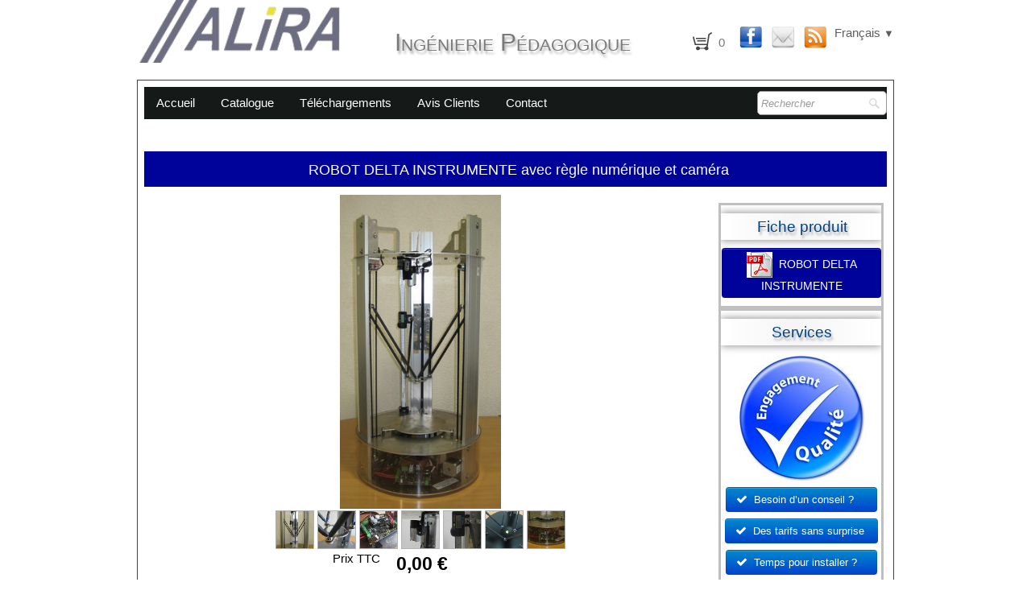

--- FILE ---
content_type: text/html
request_url: https://alira.fr/laboratoire-de-post-bac-robot-delta-instrumente-avec-regle-numerique-et-camera.html
body_size: 6603
content:
<!doctype html><html lang="fr"><head><meta charset="utf-8"><title>ROBOT DELTA INSTRUMENTE avec règle numérique et caméra </title><meta name="description" content="Alira"><meta property="og:image" content="http://www.alira.fr/_media/img/large/img-4996-2.jpg" /><meta name="generator" content="Lauyan TOWeb 7.2.4.780"><meta name="viewport" content="width=device-width, initial-scale=1.0"><link href="rss.xml" rel="alternate" type="application/rss+xml"><link href="_media/32x32-favicon.ico" rel="shortcut icon" type="image/x-icon"><link href="_media/img/thumb/64x64-favicon.png" rel="apple-touch-icon"><meta name="msapplication-TileColor" content="#5835b8"><meta name="msapplication-TileImage" content="_media/img/thumb/64x64-favicon.png"><link href="_scripts/bootstrap/css/bootstrap.min.css" rel="stylesheet"><link href="_frame/style.css" rel="stylesheet"><link rel="stylesheet" media="screen" href="_scripts/colorbox/colorbox.css"><link rel="stylesheet" href="https://maxcdn.bootstrapcdn.com/font-awesome/4.3.0/css/font-awesome.min.css" integrity="sha384-yNuQMX46Gcak2eQsUzmBYgJ3eBeWYNKhnjyiBqLd1vvtE9kuMtgw6bjwN8J0JauQ" crossorigin="anonymous"><style>.alert a{color:#003399}.ta-left{text-align:left}.ta-center{text-align:center}.ta-justify{text-align:justify}.ta-right{text-align:right}.float-l{float:left}.float-r{float:right}.float-lpad{float:left;padding-right:1.5em;}.float-rpad{float:right;padding-left:1.5em;}</style><link href="_frame/print.css" rel="stylesheet" type="text/css" media="print"><script>(function(i,s,o,g,r,a,m){i['GoogleAnalyticsObject']=r;i[r]=i[r]||function(){(i[r].q=i[r].q||[]).push(arguments)},i[r].l=1*new Date();a=s.createElement(o),m=s.getElementsByTagName(o)[0];a.async=1;a.src=g;m.parentNode.insertBefore(a,m)})(window,document,"script","//www.google-analytics.com/analytics.js","ga");ga("create","UA-50529337-1","auto");ga("send", "pageview");</script></head><body><div id="site"><div id="page"><header><div id="toolbar1" class="navbar"><div class="navbar-inner"><div class="container-fluid"><ul id="toolbar1_l" class="nav"><li><a id="logo" href="index.html"><span id="logo-lt"></span><span id="logo-rt">Ingénierie Pédagogique</span><br><span id="logo-sl">                                                                                                                     </span></a></li></ul><ul id="toolbar1_r" class="nav pull-right"><li><a id="button-cart" data-container="body" href="_checkout.html" title="Devis"><span id="sc_pcount"></span></a></li><li><div id="sharebox"><a target="_blank" href="https://www.facebook.com/alira38" rel="noopener"><img style="width:32px;height:32px" src="_frame/tw-share-facebook@2x.png" alt="facebook"></a><a target="_blank" onclick="javascript:return(decMail2(this));" href="znvygb?vasb#nyven.se" rel="noopener"><img style="width:32px;height:32px" src="_frame/tw-share-mail@2x.png" alt="email"></a><a target="_blank" href="rss.xml" type="application/rss+xml" rel="noopener"><img style="width:32px;height:32px" src="_frame/tw-share-rss@2x.png" alt="rss"></a></div></li><li><div id="langselect" class="dropdown"><a href="#" class="dropdown-toggle" data-toggle="dropdown">Français&nbsp;<small>&#9660;</small></a><ul class="dropdown-menu"><li><a href="laboratoire-de-post-bac.html" class="active">Français</a></li><li class="divider"><!----></li><li><a href="post-bac-laboratory.html" class="active" onclick="onChangeSiteLang(this.href);return(false)">English</a></li></ul></div></li></ul></div></div></div></header><div id="content" class="container-fluid"><div id="toolbar2" class="navbar"><div class="navbar-inner"><div class="container-fluid"><ul id="toolbar2_r" class="nav pull-right"><li><form id="searchbox" class="navbar-search" action="_search2.html"><input type="text" name="req" id="searchbox-req" class="search-query" placeholder="Rechercher "></form></li></ul><button type="button" class="btn btn-navbar" style="float:left" data-toggle="collapse" data-target=".nav-collapse"><span class="icon-bar"></span><span class="icon-bar"></span><span class="icon-bar"></span></button><div class="nav-collapse collapse"><ul id="toolbar2_l" class="nav"><li><ul id="mainmenu" class="nav"><li><a href="index.html">Accueil</a></li><li><a href="voir-les-packs-produits-dans-les-onglets-a-droite-pour-avoir-acces-a-tous-les-prix.html">Catalogue</a></li><li><a href="telechargements.html">Téléchargements</a></li><li><a href="feedback.html">Avis Clients</a></li><li><a href="contact.html">Contact</a></li></ul></li></ul></div></div></div></div><div class="row-fluid"><div class="span12"></div></div><h1 style="text-align:center"><span style="font-size:18px;"><span style="color:#FFFFFF;">ROBOT DELTA INSTRUMENTE avec règle numérique et caméra</span></span></h1><div id="topic" class="row-fluid"><div id="topic-inner"><div id="top-content" class="span9"><div class="twpara-row row-fluid"><div id="pwFZcHAe" class="span12 tw-para "><div class="pobj obj-before" style="text-align:center;"><ul class="mpv_pics"><li><img src="[data-uri]" data-src="_media/img/small/img-4996-2.jpg" data-srcset="_media/img/medium/img-4996-2.jpg 1.6x,_media/img/large/img-4996-2.jpg 2.13x" style="max-width:100%;width:200px;" alt=""></li><li><img src="[data-uri]" data-src="_media/img/small/robot-delta-detail2.jpg" data-srcset="_media/img/medium/robot-delta-detail2.jpg 1.6x,_media/img/large/robot-delta-detail2.jpg 2.13x" style="max-width:100%;width:200px;" alt=""></li><li><img src="[data-uri]" data-src="_media/img/small/robot-delta-detail4.jpg" data-srcset="_media/img/medium/robot-delta-detail4.jpg 1.6x,_media/img/large/robot-delta-detail4.jpg 2.13x" style="max-width:100%;width:200px;" alt=""></li><li><img src="[data-uri]" data-src="_media/img/small/img-5064-2-2.jpg" data-srcset="_media/img/medium/img-5064-2-2.jpg 1.6x,_media/img/large/img-5064-2-2.jpg 2.13x" style="max-width:100%;width:200px;" alt=""></li><li><img src="[data-uri]" data-src="_media/img/small/img-5007-2.jpg" data-srcset="_media/img/medium/img-5007-2.jpg 1.6x,_media/img/large/img-5007-2.jpg 2.13x" style="max-width:100%;width:200px;" alt=""></li><li><img src="[data-uri]" data-src="_media/img/small/img-5046.jpg" data-srcset="_media/img/medium/img-5046.jpg 1.6x,_media/img/large/img-5046.jpg 2.13x" style="max-width:100%;width:200px;" alt=""></li><li><img src="[data-uri]" data-src="_media/img/small/img-5071-2.jpg" data-srcset="_media/img/medium/img-5071-2.jpg 1.6x,_media/img/large/img-5071-2.jpg 2.13x" style="max-width:100%;width:200px;" alt=""></li></ul><ul class="mpv_thb"><li><img class="mpv_thbimg" onclick="mpv_showpic('pwFZcHAe', 0)" src="_media/img/sq_icon/img-4996-2.jpg" alt="" /></li><li><img class="mpv_thbimg" onclick="mpv_showpic('pwFZcHAe', 1)" src="_media/img/sq_icon/robot-delta-detail2.jpg" alt="" /></li><li><img class="mpv_thbimg" onclick="mpv_showpic('pwFZcHAe', 2)" src="_media/img/sq_icon/robot-delta-detail4.jpg" alt="" /></li><li><img class="mpv_thbimg" onclick="mpv_showpic('pwFZcHAe', 3)" src="_media/img/sq_icon/img-5064-2-2.jpg" alt="" /></li><li><img class="mpv_thbimg" onclick="mpv_showpic('pwFZcHAe', 4)" src="_media/img/sq_icon/img-5007-2.jpg" alt="" /></li><li><img class="mpv_thbimg" onclick="mpv_showpic('pwFZcHAe', 5)" src="_media/img/sq_icon/img-5046.jpg" alt="" /></li><li><img class="mpv_thbimg" onclick="mpv_showpic('pwFZcHAe', 6)" src="_media/img/sq_icon/img-5071-2.jpg" alt="" /></li></ul></div><div id="GEJYTC" class="float-r"><!----></div><div class="ptext"><span style="color:#FFFFFF;">Alira</span></div></div></div><div class="twpara-row row-fluid"><div id="sPTl15oO" class="span12 tw-para "><h2><span style="color:#FFFFFF;"><span style="font-size:18px;">Descriptif</span></span></h2><div class="ptext"><strong>L’offre se compose d’un ensemble pour l’étude&nbsp;de La technologie « Robot DELTA » avec&nbsp;structure, bras, glissières et électronique.<br>L’élève va à la «&nbsp;limite&nbsp;» du ROBOT DELTA en réalisant des déplacements simples et complexes, des tests dynamiques… &nbsp;Le tout sans aucun risque pour le système. Il réalise les mesures de déplacement sur l’un des axes grâce à la règle linéaire numérique et effectue le suivi de la trajectoire avec la caméra. De plus, avec un accéléromètre (non fourni) il peut valider le comportement dynamique du ROBOT DELTA.</strong><br><br><strong>Instrumentation :</strong><br>- <strong>Règle de mesure linéaire</strong> numérique verticale, course 400 mm, résolution 0,01 mm. Fixations spécifiques.<br>- <strong>Caméra</strong> Microsoft LifeCam Studio, haute définition 1920x1080, hi-speed USB. Avec adaptation, fond noir et repère.&nbsp;A utiliser avec les logiciels Mécaclips® et Latis-Pro® de votre laboratoire. (Logiciels non fournis)&nbsp;&nbsp;<br>(Possibilité d'une activité avec l'accéléromètre de votre laboratoire ou avec le dipositif Alira à venir)<br><br><strong>Caractéristiques techniques :</strong><br>Encombrement&nbsp;: diamètre de 410 mm, hauteur 810 mm<br>-Châssis en aluminium découpé au laser de haute précision.<br>-Positionnement de la tête très rapide&nbsp;: jusqu’à 250 mm/sec<br>-Moteur pas à pas avec résolution de positionnement 88 pas/mm dans les trois directions X/Y/Z.<br>(18 µm en X,Y et 12 µm en Z)<br>--Articulations du ROBOT DELTA par rotules magnétiques. (Pas de jeux et frottements limités)<br>-Guidage linéaire de qualité avec jeux réduits.<br>-Commande par carte Arduino® Méga.<br>-Alimentation en 230 V<br><br><strong>Modélisations sous SolidWorks® et&nbsp;MECA 3D®.<br>Simulation réalisée dans SiNuSPhy®&nbsp;s'appuyant sur une étude mécanique&nbsp;réalisée à l'aide de MECA 3D® dans&nbsp;SolidWorks®.</strong><br><br></div></div></div><div class="twpara-row row-fluid"><div id="S3o4JeC9" class="span12 tw-para "><h2><span style="font-size:18px;"><span style="color:#FFFFFF;">Matériels</span></span></h2><div class="ptext">-&nbsp;<strong>Structure en aluminium</strong> découpé au laser.<br>- Trois guidages linéaires industriels de précision.<br>- Six bras carbone.<br>- Liaisons à rotules magnétiques.<br>- Socle comprenant la carte électronique Arduino®. (Protégé par carter transparent)<br>- Trois moteurs pas à pas<br>-&nbsp;<strong>Règle de mesure linéaire numérique</strong> verticale, course 400 mm, résolution 0,01 mm. Fixations spécifiques.<br>-&nbsp;<strong>Caméra Microsoft lifeCam Studio</strong>, haute définition 1920x1080, hi-speed USB. Avec adaptation, fond noir et repère. A utiliser avec les logiciels Mécaclips® et Latis-Pro® de votre laboratoire. (Logiciels non fournis) &nbsp;<br>-&nbsp;<strong>Logiciel de pilotage</strong>.<br><strong>Fiche de mise en route rapide.</strong><br><strong>Dossiers technique, pédagogique et ressources sur CD ROM.&nbsp;<br></strong><br>Le ROBOT DELTA est livré sans ordinateur. Si vous souhaitez acquérir un ordinateur configuré pour une utilisation avec le ROBOT cliquez ici<strong>&nbsp;&nbsp;</strong><a id="lnk1-S3o4JeC9" href="impression-3d-micro-ordinateur-portable.html#1cf836ade7f582934ec2b762632c6a31">Micro-Ordinateur Portable</a>.</div></div></div><div style="text-align:right;min-height:27px;"><div class="twsharebtnbar"  style="width:100%;height:21px;margin-top:4px;display:inline;"><div style="float:right; display:block; width:100px; height:21"><script>document.writeln( '<iframe src="http://www.facebook.com/plugins/like.php?href=' + encodeURIComponent( "http://www.alira.fr/laboratoire-de-post-bac-robot-delta-instrumente-avec-regle-numerique-et-camera.html#pwFZcHAe" ) + '&layout=button_count&show_faces=false&width=100&action=like&font=verdana&colorscheme=light&height=21" scrolling="no" frameborder="0" style="border:none; overflow:hidden; width:100px; height:21px;" allowTransparency="true"></iframe>');</script></div></div></div></div><div id="top-sb" class="span3"><div id="X62abLvS" class="tw-para twps-panel"><h2 style="text-align:center">Fiche produit</h2><div class="ptext"><p style="text-align: center; "><span style="font-size:9px;"><a class="btn btn-info" href="_iserv/dlfiles/dl.php?ddl=alira-robotdeltainst-janv15.pdf" target="_blank" rel="noopener"><img align="absmiddle" style="margin-right:8px" src="_media/img/sq_icon/icone-pdf.gif" alt="">ROBOT DELTA INSTRUMENTE</a></span></p></div></div><div id="EjEy3vu9" class="tw-para twps-panel"><h2 style="text-align:center">Services</h2><div class="pobj obj-before" style="text-align:center;"><img src="[data-uri]" data-src="_media/img/thumb/logo20engagement20qualite1.jpg" data-srcset="_media/img/small/logo20engagement20qualite1.jpg 2.16x" style="max-width:100%;width:160px;" alt=""></div><div class="ptext"><div style="text-align: center; "><a class="btn btn-primary" href="lequipe-alira-toujours-prete-a-vous-repondre-au-04-76-31-29-24-appel-non-surtaxe-ou-par-mail-sur-infoalira-fr.html" id="lnk34b5774e"><i class="fa fa-check" style="margin-right:8px"></i><span style="font-size:13px;">Besoin d’un conseil&nbsp;?<span style="color:#0066FF;">....</span></span></a><br><a class="btn btn-primary" href="lequipe-alira-toujours-prete-a-vous-repondre-au-04-76-31-29-24-appel-non-surtaxe-ou-par-mail-sur-infoalira-fr.html" id="lnk28cea320"><i class="fa fa-check" style="margin-right:8px"></i><span style="font-size:13px;">Des tarifs sans surprise<span style="color:#0066FF;">.</span></span></a><br><a class="btn btn-primary" href="lequipe-alira-toujours-prete-a-vous-repondre-au-04-76-31-29-24-appel-non-surtaxe-ou-par-mail-sur-infoalira-fr.html" id="lnk1bfe8e16"><i class="fa fa-check" style="margin-right:8px"></i><span style="font-size:13px;">Temps pour installer&nbsp;?<span style="color:#0066FF;">...</span></span></a><br><a class="btn btn-primary" href="lequipe-alira-toujours-prete-a-vous-repondre-au-04-76-31-29-24-appel-non-surtaxe-ou-par-mail-sur-infoalira-fr.html" id="lnk196ee3f2"><i class="fa fa-check" style="margin-right:8px"></i><span style="font-size:13px;">Aide en ligne<span style="color:#0066FF;">.................</span></span></a><br><a class="btn btn-primary" href="lequipe-alira-toujours-prete-a-vous-repondre-au-04-76-31-29-24-appel-non-surtaxe-ou-par-mail-sur-infoalira-fr.html" id="lnk0dd55594"><i class="fa fa-check" style="margin-right:8px"></i><span style="font-size:13px;">Satisfait ou remboursé<span style="color:#0066FF;">…</span></span></a><br><a class="btn btn-primary" href="lequipe-alira-toujours-prete-a-vous-repondre-au-04-76-31-29-24-appel-non-surtaxe-ou-par-mail-sur-infoalira-fr.html"><i class="fa fa-check" style="margin-right:8px"></i><span style="font-size:13px;">Diagnostic immédia<span style="color:#0066FF;">t......</span></span></a></div></div></div></div><br><div class="row-fluid"><div class="span4"><div class="pagination pagination-left"><ul><li><a href="laboratoire-de-post-bac.html"><i class="fa fa-th-large"><!----></i></a></li></ul></div></div><div class="span8"><div class="pagination pagination-right"><ul><li><a href="laboratoire-de-post-bac-innovatis-dagucar.html" rel="prev">&larr;</a></li><li><a href="laboratoire-de-post-bac-innovatis-reseaux.html">1</a></li><li><a href="laboratoire-de-post-bac-innovatis-dagucar.html">2</a></li><li class="active"><a href="#">3</a></li><li><a href="laboratoire-de-post-bac-energis-pile-a-combustible.html">4</a></li><li><a href="laboratoire-de-post-bac-technologie-des-roulements.html">5</a></li><li class="disabled"><a href="#">...</a></li><li><a href="laboratoire-de-post-bac-transactis-zero-max.html">13</a></li><li><a href="laboratoire-de-post-bac-energis-pile-a-combustible.html" rel="next">&rarr;</a></li></ul></div></div></div></div></div></div><footer><div id="footerfat" class="row-fluid"><div class="row-fluid"><div  id="footerfat_s1" class="span5 tw-para"><span style="color:#000000;"><strong>Contact</strong><br>155 Rue Paul Guerry,<br>38470 VINAY<br>France<br>Tél: &nbsp;04 76 36 72 88<br>Fax :&nbsp;04 76 36 76 34<br></span><a onclick="javascript:return(decMail2(this));" href="znvygb?vasb#nyven.se"><span style="color:#000000;">info@alira.fr</span></a></div><div  id="footerfat_s2" class="span4 tw-para"><span style="color:#000000;"><strong>Aide &amp; Assistance</strong><br></span><a href="qui-sommes-nous.html" id="lnk0f4d890f"><span style="color:#000000;">Qui sommes-nous&nbsp;? &nbsp;</span></a><span style="color:#000000;"><br></span><a href="mentions-legales.html"><span style="color:#000000;">Mentions légales &nbsp;&nbsp;</span></a><span style="color:#000000;"><br></span><a href="flux-rss.html" id="lnk7a48397d"><span style="color:#000000;">Flux RSS&nbsp;</span></a><span style="color:#000000;"><br></span><a href="liens-utiles.html"><span style="color:#000000;">Liens utiles</span></a><div><span style="color:#000000;">Copyright (C) 2008/15. Tous droits réservés.</span></div></div></div></div><div id="footersmall" class="row-fluid"><div id="foot-sec1" class="span6 "></div><div id="foot-sec2" class="span6 "><div style="text-align: right; "><span style="color:#000000;"></span><a href="_iserv/dlfiles/dl.php?ddl=cgv-mars-2014-3.pdf" target="_blank" rel="noopener"><span style="color:#000000;">Conditions générales de vente</span></a></div></div></div></footer></div></div><script src="//ajax.googleapis.com/ajax/libs/jquery/1.10.2/jquery.min.js" integrity="sha384-aBL3Lzi6c9LNDGvpHkZrrm3ZVsIwohDD7CDozL0pk8FwCrfmV7H9w8j3L7ikEv6h" crossorigin="anonymous"></script><script src="_scripts/bootstrap/js/bootstrap.min.js"></script><script src="_scripts/cookie/jquery.ckie.min.js"></script><script src="_scripts/colorbox/jquery.colorbox-min.js"></script><script src="_twsc/twsc.common.js" charset="utf-8"></script><script src="_twsc/twsc.checkout.js" charset="utf-8"></script><script src="_twsc/twsc.data.js" charset="utf-8"></script><script src="_twsc/twsc.shopcart.js" charset="utf-8"></script><script src="_twsc/shop.js" charset="utf-8"></script><script>function ucc(){var a;if(typeof window.sessionStorage!="undefined")a=sessionStorage.getItem("scV9w")||"";else a=$.cookie("scV9w");if(!a||a=="")b=0;else{var b=0;var c=0;do{c=a.indexOf(")",c);if(c>0){e=c-1;while(e>=0&&a[e]!="=")e--;b+=parseInt(a.substring(e+1,c));c++}}while(c>0)}$("#sc_pcount").text(b)}function mpv_showpic(pid,pic){$("#"+pid+" .pobj>ul.mpv_pics li").hide();$("#"+pid+" .pobj>ul.mpv_pics li:eq("+pic+")").show();var img=$("#"+pid+" .pobj>ul.mpv_pics li:eq("+pic+") img");if(img.hasClass("evzh_inner"))img.elevateZoom({zoomType:"inner",cursor:"crosshair"});}function decMail2(e){var s=""+e.href,n=s.lastIndexOf("/"),w;if(s.substr(0,7)=="mailto:")return(true);if(n>0)s=s.substr(n+1);s=s.replace("?",":").replace("#","@").replace(/[a-z]/gi,function(t){return String.fromCharCode(t.charCodeAt(0)+(t.toLowerCase()<"n"?13:-13));});e.href=s;return(true);}function onChangeSiteLang(href){var i=location.href.indexOf("?");if(i>0)href+=location.href.substr(i);document.location.href=href;}</script><script>$(document).ready(function(){mpv_showpic("pwFZcHAe",0);$("#GEJYTC").html(dosc("dp","GEJYTC",false,false,true,false));dosc("up","GEJYTC",false);ucc();if(typeof window.sessionStorage!="undefined")$("#button-cart").popover({placement:"bottom",html:true,content:function(){return sessionStorage.getItem("scV9w-popover")||"<small>Votre devis est vide</small>"},trigger:"hover"});$("#searchbox>input").click(function(){$(this).select();});if(location.href.indexOf("?")>0&&location.href.indexOf("twtheme=no")>0){if(typeof twLzyLoad!=="undefined"){window.addEventListener("load",twLzyLoad);window.addEventListener("scroll",twLzyLoad);window.addEventListener("resize",twLzyLoad);}$("#toolbar1,#toolbar2,#toolbar3,#footersmall,#footerfat").hide();var idbmk=location.href;idbmk=idbmk.substring(idbmk.lastIndexOf("#")+1,idbmk.lastIndexOf("?"));if(idbmk!="")$("html,body").animate({scrollTop:$("#"+idbmk).offset().top},0);}$(".dropdown-toggle").dropdown();$("#site").prepend("<a href='javascript:void(0)' class='toTop' title='Haut de page'><i class='fa fa-arrow-circle-up fa-2x toTopLink'></i></a>");var offset=220;var duration=500;$(window).scroll(function(){if($(this).scrollTop()>offset){$(".toTop").fadeIn(duration);}else{$(".toTop").fadeOut(duration);}});$(".toTop").click(function(event){event.preventDefault();$("html, body").animate({scrollTop:0},duration);return(false);});function isElemVisible(el,treshold){var rc=el.getBoundingClientRect();return(rc.top<=window.innerHeight-treshold*(rc.bottom-rc.top)/100);}function twLzyLoad(){var elems=[].slice.call(document.querySelectorAll("img[data-src]"));elems.forEach(function(e){if(isElemVisible(e,0)){var scs=e.getAttribute("data-srcset");e.setAttribute("src",e.getAttribute("data-src"));e.removeAttribute("data-src");if(scs){e.setAttribute("srcset",scs);e.removeAttribute("data-srcset");}}})}window.addEventListener("load",twLzyLoad);window.addEventListener("scroll",twLzyLoad);window.addEventListener("resize",twLzyLoad);if(typeof onTOWebPageLoaded=="function")onTOWebPageLoaded();});</script></body></html>

--- FILE ---
content_type: text/css
request_url: https://alira.fr/_frame/style.css
body_size: 4768
content:
html,body{height:100%}h1,h2,h3,h4,h5,h6{word-wrap:break-word}#modalEv{color:#000}#site{min-height:100%;overflow-x:hidden;}.obj-center{display:flex;justify-content:center;align-items:center;align-content:center}@media (max-width:767px){.nowrap-phone{white-space:nowrap}}.kfcounter:after{content:attr(data-unit);position:absolute;top:0;font-size:50%}.lfmap{overflow:hidden;max-width:100%}.tw-lflnk:hover{cursor:text}#topic{margin:0 auto}.navbar {margin:0}.navbar .nav{margin-right:0}.navbar-inner{border-style:none;background:none;filter:alpha(opacity=100)}.navbar-inner .container-fluid{margin:0;padding:0}.carousel-inner.fade-trans>.item{-webkit-transition:opacity 0.7s ease-in-out;-moz-transition:opacity 0.7s ease-in-out;-o-transition:opacity 0.7s ease-in-out;transition:opacity 0.7s ease-in-out;left:0 !important}.carousel-inner.fade-trans>.next.left,.carousel-inner.fade-trans>.prev.right{opacity:1;z-index:1}.carousel-inner.fade-trans>.active.left,.carousel-inner.fade-trans>.active.right{opacity:0;z-index:2}.nav .dropdown .dropdown-menu li{position:relative;z-index:999}legend{color:inherit}#mainmenu li.dropdown.open>.dropdown-toggle{background-color:transparent}#mainmenu li>a{text-shadow:none}#toolbar li>a{text-shadow:none}#logo:hover{text-decoration:none}.posrel{position:relative}.album_nav_btn_shd{text-shadow:0 0 6px #000}.album_nav_btn{position:absolute;top:30%;opacity:0.4}.album_nav_btn:hover{opacity:0.9}.album_nav_btn2{opacity:0.4;margin:0 4px 16px 4px}.album_nav_btn2:hover{opacity:0.9}#calendar{margin:16px 0 16px;border:1px solid rgba(0,0,0,.2); border-radius:8px}.cal-nav{margin-top:8px}.cal-vline:not(.rtl){border-right:1px solid rgba(0,0,0,.2)}.cal-vline.rtl{border-left:1px solid rgba(0,0,0,.2)}.cal-hline{border-bottom:1px solid rgba(0,0,0,.2)}.cal-sunday{background-color:rgba(0,0,0,.1)}.cal-today{background-color:rgba(255,0,0,.1)}.cal-header{background-color:rgba(0,0,0,.05)}.cal-cell{}.cal-clickable-cell:hover{cursor:pointer;outline:5px solid rgba(0,0,0,.5)}.ui-daterange-sel{background:#0088cc}#button-cart{background-size:24px 24px!important}.ggmap img{max-width:none}.pobj img{-moz-box-sizing:border-box;-webkit-box-sizing:border-box;box-sizing:border-box}.pobj,input,select,textarea{max-width:100%}.tw-para{overflow:hidden;word-wrap:break-word}.gallery-idx li{display:inline}.tw-badge-tl{position:absolute;left:0;top:0;max-width:30%}.tw-badge-tr{position:absolute;right:0;top:0;max-width:30%}ul.mpv_pics{margin:0}ul.mpv_pics li{list-style:none}ul.mpv_thb{margin:0}ul.mpv_thb li{list-style:none;display:inline}ul.mpv_thb li img{border:1px solid rgba(0,0,0,.3);max-width:48px;margin:2px}ul.mpv_thb li img:hover{filter:alpha(opacity=75);opacity:.75;border:1px solid rgba(0,0,0,.7)}.wrapper-with-intrinsic-ratio{position:relative;height:0}.element-to-stretch{position:absolute;top:0;left:0;width:100%;height:100%}.thumbnail{padding:0;overflow:auto;overflow-x:hidden}.thumbnail>a{display:inline-block;width:100%;text-align:center}@media (max-width:767px){body{padding-left:0;padding-right:0} }@media (max-width:480px){ .hidden-phone480{display:none !important}}@media (max-width:480px){ .block480{display:block !important}}img.anim-zoom{transform:scale(0.9);-webkit-transform:scale(0.9);-ms-transform:scale(0.9);-moz-transform:scale(0.9);transition:all 0.3s ease 0s;-webkit-transition:all 0.3s ease 0s;-ms-transition:all 0.3s ease 0s;-moz-transition:all 0.3s ease 0s}img.anim-zoom:hover{transform:scale(1);-webkit-transform:scale(1);-ms-transform:scale(1);-moz-transform:scale(1)}img.anim-tilt-l{transform:rotate(-5deg);-webkit-transform:rotate(-5deg);-ms-transform:rotate(5deg);-moz-transform:rotate(-5deg);transition:all 0.3s ease 0s;-webkit-transition:all 0.3s ease 0s;-ms-transition:all 0.3s ease 0s;-moz-transition:all 0.3s ease 0s}img.anim-tilt-l:hover{transform:rotate(0);-webkit-transform:rotate(0);-ms-transform:rotate(0);-moz-transform:rotate(0)}img.anim-tilt-r{transform:rotate(5deg);-webkit-transform:rotate(5deg);-ms-transform:rotate(5deg);-moz-transform:rotate(5deg);transition:all 0.3s ease 0s;-webkit-transition:all 0.3s ease 0s;-ms-transition:all 0.3s ease 0s;-moz-transition:all 0.3s ease 0s}img.anim-tilt-r:hover{transform:rotate(0);-webkit-transform:rotate(0);-ms-transform:rotate(0);-moz-transform:rotate(0)}img.anim-bump-up{position:relative;top:0;transition:all 0.3s ease 0s;-webkit-transition:all 0.3s ease 0s;-ms-transition:all 0.3s ease 0s;-moz-transition:all 0.3s ease 0s}img.anim-bump-up:hover{top:-4px}img.anim-bump-down{position:relative;top:0;transition:all 0.3s ease 0s;-webkit-transition:all 0.3s ease 0s;-ms-transition:all 0.3s ease 0s;-moz-transition:all 0.3s ease 0s}img.anim-bump-down:hover{top:4px}img.anim-360{transition:all 0.3s ease 0s;-webkit-transition:all 0.3s ease 0s;-ms-transition:all 0.3s ease 0s;-moz-transition:all 0.3s ease 0s}img.anim-360:hover{transform:rotate(360deg);-webkit-transform:rotate(360deg);-ms-transform:rotate(360deg);-moz-transform:rotate(360deg)}img.anim-fade-in{opacity:0.8;-ms-filter:progid:DXImageTransform.Microsoft.Alpha(Opacity=80);filter:alpha(opacity=80);transition:all 0.3s ease 0s;-webkit-transition:all 0.3s ease 0s;-ms-transition:all 0.3s ease 0s;-moz-transition:all 0.3s ease 0s}img.anim-fade-in:hover{opacity:1;-ms-filter:progid:DXImageTransform.Microsoft.Alpha(Opacity=100);filter:alpha(opacity=100)}@keyframes fade{from{opacity:0}}@-webkit-keyframes fade{from{opacity:0}}@keyframes fadeUp{from{transform:translateY(.25em);opacity:0}}@-webkit-keyframes fadeUp{from{transform:translateY(.25em);opacity:0}}@keyframes fadeDown{from{transform:translateY(-.25em);opacity:0}}@-webkit-keyframes fadeDown{from{transform:translateY(-.25em);opacity:0}}@keyframes fadeLeft{from{opacity:0;transform:translateX(.5em)}to{transform:translateX(0%)}}@-webkit-keyframes fadeLeft{from{opacity:0;transform:translateX(.5em)}to{transform:translateX(0%)}}@keyframes fadeRight{from{opacity:0;transform:translateX(-.5em)}to{transform:translateX(0%)}}@-webkit-keyframes fadeRight{from{opacity:0;transform:translateX(-.5em)}to{transform:translateX(0%)}}@keyframes slideUp{from{transform:translateY(100%);opacity:0}}@-webkit-keyframes slideUp{from{transform:translateY(100%);opacity:0}}@keyframes slideDown{from{transform:translateY(-100%);opacity:0}}@-webkit-keyframes slideDown{from{transform:translateY(-100%);opacity:0}}@keyframes slideLeft{from{transform:translateX(100%);opacity:0}}@-webkit-keyframes slideLeft{from{transform:translateX(100%);opacity:0}}@keyframes slideRight{from{transform:translateX(-100%);opacity:0}}@-webkit-keyframes slideRight{from{transform:translateX(-100%);opacity:0}}@keyframes zoomIn{from{transform:scale(0.8);opacity:0}}@-webkit-keyframes zoomIn{from{transform:scale(0.8);opacity:0}}@keyframes zoomOut{from{transform:scale(1.2);opacity:0}}@-webkit-keyframes zoomOut{from{transform:scale(1.2);opacity:0}}@keyframes flipV{from{transform:rotateY(180deg);opacity:0}}@-webkit-keyframes flipV{from{transform:rotateY(180deg);opacity:0}}@keyframes flipH{from{transform:rotateX(180deg);opacity:0}}@-webkit-keyframes flipH{from{transform:rotateX(180deg);opacity:0}}@keyframes skewLeft{from{transform:skewX(30deg);opacity:0}}@-webkit-keyframes skewLeft{from{transform:skewX(30deg);opacity:0}}@keyframes skewRight{from{transform:skewX(-30deg);opacity:0}}@-webkit-keyframes skewRight{from{transform:skewX(-30deg);opacity:0}}
button,label{font-family:'Arial','Helvetica',sans-serif;font-size:15px;}#langselect > a{color:hsl(0,0%,37%);}#main-carousel{box-shadow:none;border-radius:0;margin-left:auto;margin-right:auto;margin-bottom:0;color:hsl(0,0%,0%);background:none;background-color:hsl(0,0%,0%);}#logo{font-size:65px;text-shadow:2px 4px 3px hsla(0,0%,0%,0.3);padding-left:0;color:hsl(0,0%,100%);font-variant:small-caps;margin-top:-8px;padding-bottom:20px;}#toolbar1 .navbar-inner{border-style:none;border-radius:0;border-width:2px 0 0;border-color:hsl(0,100%,50%);box-shadow:none;padding-left:0;padding-right:0;margin-left:auto;margin-right:auto;padding-bottom:16px;}#button-cart{position:inherit;background-position:left center;border-radius:40px 40px 40px 40px;background:hsl(0,0%,100%) url(cart-icon.png) no-repeat  8px center;margin:6px 0 0 0;padding:6px 4px 6px 0;padding-right:0;margin-right:8px;padding-bottom:1px;}#toolbar2 .navbar-inner{border-radius:0;box-shadow:none;padding-right:0;padding-left:0;border-width:0 0 0;border-style:dotted;background:none;background-color:hsl(160,7%,9%);}#site{font-family:'Arial','Helvetica',sans-serif;font-size:15px;line-height:1.5;color:hsl(0,0%,0%);background:none;background-color:hsl(0,0%,100%);}#content{margin-left:auto;margin-right:auto;border-radius:0;box-shadow:none;padding-top:8px;padding-left:8px;padding-right:8px;padding-bottom:8px;background:none;background-color:hsl(0,0%,100%);border-width:1px;border-color:hsla(0,0%,0%,0.75);border-style:solid;}#sharebox img{padding-right:8px;}#mainmenu .active > a{border-radius:0;box-shadow:none;background:none;background-color:hsl(60,100%,50%);color:hsl(0,0%,0%);}#mainmenu > li > a:hover, #mainmenu .dropdown-toggle:hover, #mainmenu li.dropdown.open>.dropdown-toggle{color:hsl(24,100%,50%);}#logo #logo-rt{text-shadow:2px 4px 3px hsla(0,0%,0%,0.3);color:hsl(0,0%,48%);vertical-align:sub;font-size:30px;border-style:solid;border-width:0 0 0;padding-left:20px;}.tw-para h2{font-weight:normal;text-shadow:none;font-size:125%;background:none;background-color:hsl(239,100%,30%);color:hsl(209,100%,25%);font-family:'Arial','Helvetica',sans-serif;padding-left:14px;}#logo #logo-sl{font-size:22px;position:relative;top:10px;color:hsl(239,100%,40%);}.gallery-idx a > img{margin-right:12px;margin-bottom:12px;margin-left:12px;border-width:1px;border-radius:10px 10px 10px 10px;border-style:solid;border-color:hsl(0,0%,75%);}.gallery-idx a > img:hover{box-shadow:0 0 5px 0.1px hsl(0,0%,59%);}#top-sb{padding-left:4px;padding-right:4px;box-shadow:none;position:relative;top:10px;color:hsl(0,0%,0%);}#footerfat{border-width:1px 0 0;border-color:hsl(0,0%,70%);margin-left:auto;margin-right:auto;margin-top:16px;margin-bottom:16px;}footer{margin-top:10px;margin-left:-100%;margin-right:-100%;padding-left:100%;padding-right:100%;color:hsl(0,0%,92%);}#footersmall{padding-top:8px;margin-left:-100%;margin-right:-100%;padding-left:100%;padding-right:100%;}#footersmall #foot-sec1{padding-left:8px;padding-right:8px;}h1{padding-left:8px;font-weight:100;text-shadow:none;background:none;background-color:hsl(239,100%,30%);padding-bottom:4px;font-size:180%;line-height:1.5;color:hsl(0,0%,100%);}.frm-simple1{border-width:1px;border-style:dotted;border-color:hsl(0,0%,70%);padding-top:1px;padding-right:1px;padding-bottom:1px;padding-left:1px;}.frm-simple2{border-style:solid;border-width:1px;border-color:hsl(0,0%,70%);padding-top:4px;padding-right:4px;padding-bottom:4px;padding-left:4px;}.frm-drop-shadow{box-shadow:1px 1px 10px 0 hsl(0,0%,0%);}.frm-thin-border{background:none;background-color:hsl(0,0%,100%);box-shadow:1px 1px 10px 0 hsl(0,0%,0%);padding-bottom:2px;padding-right:2px;padding-top:2px;padding-left:2px;}.frm-wide-border{background:none;background-color:hsl(0,0%,100%);padding-top:6px;padding-right:6px;padding-bottom:6px;padding-left:6px;box-shadow:2px 2px 15px 0 hsl(0,0%,0%);}.frm-polaroid{background:none;background-color:hsl(0,0%,100%);padding-top:4px;padding-right:4px;padding-bottom:24px;padding-left:4px;border-width:1px;border-style:solid;border-color:hsl(0,0%,70%);border-radius:0;}.frm-rounded{border-radius:24px 24px 24px 24px;}.tw-para .pobj.float-l{margin-bottom:16px;margin-right:16px;}.tw-para .pobj.float-r{margin-left:16px;margin-bottom:16px;}.tw-para .pobj.obj-after{margin-top:16px;}#footerfat .tw-para{margin-top:0;padding-left:8px;padding-right:8px;}.thumbnail > .caption > h3,.thumbnail > .caption > h3 > a{font-size:100%;line-height:1.4;}.thumbnail{box-shadow:none;border-style:none;border-radius:5px 5px 5px 5px;background:none;background-color:hsl(0,0%,92%);}.thumbnail > .caption{border-width:1px 0 0;border-color:hsl(0,0%,87%);border-style:solid;}#footersmall #foot-sec2{padding-left:8px;padding-right:8px;}.tw-price{font-weight:bold;font-size:150%;}.tw-price.striked{text-decoration:line-through;font-weight:normal;font-size:100%;}table.shopcart td{border-width:1px;border-color:hsl(0,0%,87%);border-style:solid;padding-left:4px;padding-right:4px;}table.shopcart th, table.shopcart td.total{border-style:solid;border-width:1px;border-color:hsl(0,0%,87%);}#co_currsteptitle{border-style:none;}.sc-order-hinfo{border-width:1px;border-color:hsl(0,0%,87%);border-style:solid;padding-left:8px;padding-right:8px;}#top-content{padding-left:8px;padding-right:8px;}header{margin-left:auto;margin-right:auto;padding-top:15px;}.tw-para.twps-panel h2{box-shadow:0 0 10px 0 hsla(0,0%,0%,0.5);text-shadow:2px 4px 3px hsla(0,0%,0%,0.3);line-height:1.8;display:block;padding-right:12px;font-family:'Arial','Helvetica',sans-serif;background-image:linear-gradient(to right,hsl(0,0%,100%) 0,hsl(0,0%,96%) 47%,hsl(0,0%,100%) 100%);}#main-carousel .carousel-caption h4{padding-left:4px;}#mainmenu > li > a, #mainmenu .dropdown-toggle{margin-right:2px;color:hsl(0,0%,100%);}#toolbar1_r{padding-bottom:4px;padding-top:16px;}#logo #logo-lt{text-shadow:2px 4px 3px hsla(0,0%,0%,0.3);background:hsla(0,0%,0%,0) url(alira-72dpi-removebg-preview.png) no-repeat  left top;background-size:95%;padding-left:200px;padding-right:100px;padding-bottom:15px;box-shadow:none;}#page{max-width:940px;margin-left:auto;margin-right:auto;}#footerfat .tw-para a{color:hsl(60,100%,50%);}#footersmall a{color:hsl(60,100%,50%);}.tw-para a:not(.btn):not(.tw-lflnk):not(.leaflet-control-zoom-in):not(.leaflet-control-zoom-out):not(.leaflet-popup-close-button){color:hsl(209,100%,25%);}.tw-para.twps-panel{border-color:hsla(0,0%,0%,0.25);border-style:solid;text-shadow:none;box-shadow:none;background:none;background-color:hsl(0,0%,100%);display:block;line-height:normal;font-style:inherit;}#topic{box-shadow:none;float:none;}.btn{text-shadow:none;border-style:solid;}.tw-para.twps-panel .ptext{border-color:hsla(224,100%,40%,0.5);line-height:2.6;padding-left:1px;display:block;}.tw-para .ptext{text-shadow:none;font-family:'Arial','Helvetica',sans-serif;}.tw-para.twps-highlight h2{display:block;text-shadow:6px 6px 0 hsla(0,0%,0%,0.2);font-family:'Arial','Helvetica',sans-serif;box-shadow:0 8px 12px -8px hsl(0,0%,70%) inset;border-style:solid;border-width:25px 0 0;border-color:hsl(0,0%,100%);background-image:linear-gradient(to right,hsl(0,0%,100%) 0,hsl(0,0%,96%) 47%,hsl(0,0%,93%) 100%);color:hsl(0,0%,0%);}.tw-para.twps-highlight{display:block;}.tw-para.twps-highlight .ptext{display:block;float:left;box-shadow:0 0 10px 0 hsla(0,0%,70%,0.5);background-image:linear-gradient(to right,hsl(0,0%,100%) 0,hsl(0,0%,96%) 47%,hsl(0,0%,93%) 100%);color:hsl(0,0%,0%);}.tw-para.twps-cst1 h2{background-image:linear-gradient(to right,hsl(0,0%,100%) 0,hsl(0,0%,100%) 47%,hsl(0,0%,100%) 100%);box-shadow:0 0 10px 0 hsla(0,0%,0%,0.5);text-shadow:2px 4px 3px hsla(0,0%,0%,0.3);}.tw-para{font-family:'Arial','Helvetica',sans-serif;}.tw-para.twps-cst1{font-family:'Arial','Helvetica',sans-serif;}#footerfat_s1{font-family:'Arial','Helvetica',sans-serif;}#footerfat_s2{font-family:'Arial','Helvetica',sans-serif;}#searchbox{}#searchbox > input{width:125px;border-style:solid;background:hsl(0,0%,100%) url(search-white.png) no-repeat  95% center;background-size:15px 15px;padding:4px 30px 4px 4px;transition:all 0.7s ease 0s;border-radius:5px;font-style:italic;font-family:inherit;border-width:1px;border-color:hsl(0,0%,59%);box-shadow:none;}#searchbox > input:focus{width:150px;background:none;background-color:hsl(0,0%,100%);outline:none;font-style:normal;}#button-cart:hover{background:none;background-color:hsla(0,0%,100%,0.75);border-style:solid;border-width:1px;border-color:hsla(0,0%,0%,0.5);}#button-cart > span{padding:0 8px 0 40px;}.btn-primary{border-style:solid;}#langselect{color:hsl(0,0%,37%);}.btn-info{background:none;background-color:hsl(239,100%,30%);}#main-carousel .carousel-inner, #main-carousel .carousel-inner > .item > img{background:none;background-color:hsl(0,0%,100%);}#main-carousel .carousel-caption p{color:hsl(0,0%,100%);}.twpara-row{color:hsl(0,0%,0%);}h1 .btn{color:hsl(0,0%,0%);background:none;background-color:hsl(0,0%,100%);}#mainmenu ul.nav li.dropdown:hover > ul.dropdown-menu {margin:0;display: block;}.hdate {position:relative;left:48px;text-rendering:auto;width:-moz-calc(100% - 48px);width:-webkit-calc(100% - 48px);width:calc(100% - 48px);min-height:44px;}.hdate:before {content:attr(data-hday);position:absolute;left:-48px;background:rgb(234,234,234);color:rgb(77,77,77);text-align:center;font-size:20px;width:40px;height:24px;line-height:24px;vertical-align:bottom;padding:0;border-top-left-radius:6px;border-top-right-radius:6px;box-shadow:2px 2px 2px rgb(178,178,178);}.hdate:after {content:attr(data-hmonth);position:absolute;left:-48px;top:20px;background:rgb(234,234,234);background:linear-gradient(to bottom,rgb(234,234,234),rgb(176,176,176));color:rgb(77,77,77);text-align:center;font-size:11px;width:40px;height:16px;line-height:16px;padding:0 0 1px;border-bottom-left-radius:6px;border-bottom-right-radius:6px;box-shadow:2px 2px 2px rgb(178,178,178);}.doughnut-legend li span, .pie-legend li span, .polararea-legend li span {display:block;width:1.11em;height:1.11em;border-radius:1.11em;float:left;margin-top:0;margin-right:8px;}.line-legend li span, .bar-legend li span, .radar-legend li span{line-height: 1em;padding:0;padding-right:1em;margin:0;margin-right:8px;}.doughnut-legend, .pie-legend, .polararea-legend, .line-legend, .bar-legend, .radar-legend {list-style:none;font-size:85%;margin:0;padding:0;margin-top:8px;}.doughnut-legend li, .pie-legend li, .polararea-legend li {margin-bottom:4px;line-height:1em;position:relative;z-index:1;}.line-legend li, .bar-legend li, .radar-legend li {margin-bottom:4px;line-height:1.4em;position:relative;z-index:1;}.chart-legend-value {display:inline-block;float:left;width:3em;text-align:right;margin-right:8px;line-height:1em;}.toTop{position:fixed;display:none;right:1em;bottom:1em;}.toBottom{position:absolute;cursor:pointer;bottom:4px;left:calc(50% - 1.56em);}.toBottom i{color:#000;text-shadow:none;}.toTop,.toBottom{z-index:5000;text-decoration:none;color:#000;cursor:pointer;background-color:rgba(165,165,165,0.50);padding:0.7em;border-radius:6px;}.toTop:hover,.toBottom:hover{background-color:rgba(255,255,255,0.60);}.toTopLink{color:#000;}.tw-parallax{background-size:cover;background-repeat:no-repeat;background-position:center;}.tw-parallax ol,.tw-parallax ul{display:inline-table}.tw-parallax>*{z-index:1}.tw-fullvh>.ptext{text-align:center;}@media only screen and (max-device-width:1024px){.tw-bkgfixed{background-attachment:scroll}}@media only screen and (min-device-width:1025px){.tw-bkgfixed{background-attachment:fixed}}.tw-flex{justify-content:center;display:flex;flex-direction:column;}.tw-wtxt{color:#fff}.tw-btxt{color:#000}.tw-fullvh{height:100vh;text-align:center}@media only screen and (max-width:480px){.tw-fullvh{height:auto}}.max-width{width:100%}.max-field-width{width:calc(100% - 15px)}.max-filebtn-width{width:calc(100% - 38px)}@media (max-width:767px){#FilenameUploadProxyEdit{width:calc(100% - 38px)}.form-horizontal #FilenameUploadProxyEdit{width:calc(100% - 218px)}}@media (max-width:480px){.form-horizontal #FilenameUploadProxyEdit{width:calc(100% - 38px)}}.hint-after{display:block;font-size:80%;padding-bottom:10px}.hint-before{padding-top:0;display:block;line-height:20px;font-size:80%}.form-horizontal .hint-before{padding-top:6px}.form-horizontal .hint-after{padding-bottom:0}.form-horizontal .input-append{width:calc(100%)}.form-auto,.form-mini,.form-small,.form-normal,.form-large,.form-xlarge,.form-xxlarge,.form-hauto,.form-hmini,.form-hsmall,.form-hnormal,.form-hlarge,.form-hxlarge,.form-hxxlarge{margin-left:auto;margin-right:auto;}.form-hmini{width:264px;}.form-mini{width:84px}@media (max-width:297px){.form-mini,.form-hmini{width:auto}}.form-hsmall{width:294px;}.form-small{width:114px}@media (max-width:327px){.form-small,.form-hsmall{width:auto}}.form-hmedium,.form-hauto{width:340px;}.form-medium,.form-auto{width:160px}@media (max-width:373px){.form-normal,.form-auto,.form-hmedium,.form-hauto{width:auto}}.form-hnormal{width:410px;}.form-normal{width:230px}@media (max-width:443px){.form-normal,.form-hnormal{width:auto}}.form-hlarge{width:414px;}.form-large{width:234px}@media (max-width:447px){.form-large,.form-hlarge{width:auto}}.form-hxlarge{width:474px;}.form-xlarge{width:294px}@media (max-width:507px){.form-xlarge,.form-hxlarge{width:auto}}.form-hxxlarge{width:734px;}.form-xxlarge{width:558px}@media (max-width:767px){.form-xxlarge,.form-hxxlarge{width:auto}}.range-min,.range-max{display:inline-table;opacity:.4;width:5px;padding-top:5px;margin-bottom:5px;line-height:20px}.range-bar{display:inline-flex}.form-actions{margin-top:10px;padding-left:0;background:transparent}.form-horizontal .form-actions{margin-top:0}@media (max-width:480px){.form-horizontal .form-actions{padding-left:0}.form-horizontal .hint-before{padding-top:0}}.range-value{width:4em;padding-top:5px;margin-bottom:5px;line-height:20px}.range-min{margin-right:.5em}.range-max{margin-left:.5em}.toc-article{padding-bottom:4px}.cols2{}@media(min-width:764px){.colcount2{-webkit-column-count:2;-moz-column-count: 2;column-count:2;}}.toc-article li {margin-left:2em}.mpnav-prevnext-btns{list-style-type:none;margin:0}.mpnav-prevnext-btns li{display:block}#mpnav-bottom{padding-bottom:6px;}.twtt{position:relative;padding-left:1em}.twtt:before{content:attr(data-before);position:absolute;top:0;left:0;}


--- FILE ---
content_type: application/javascript
request_url: https://alira.fr/_twsc/twsc.common.js
body_size: 1159
content:
function $2F54a(AoF1,O7KxA,N3L,TpQx){if(TpQx===true){var $DeA8A=0;var _0xb4e=0;var bHeeb=AoF1.length-1;var uOs=bHeeb;var emkD;do{emkD=($DeA8A+bHeeb)>>1;if(AoF1[emkD][N3L]==O7KxA)return emkD;if(AoF1[emkD][N3L]>O7KxA){bHeeb=emkD-1;if(bHeeb<_0xb4e)bHeeb=_0xb4e;if(AoF1[bHeeb][N3L]==O7KxA)return bHeeb;}else{$DeA8A=emkD+1;if($DeA8A>uOs)$DeA8A=uOs;if(AoF1[$DeA8A][N3L]==O7KxA)return $DeA8A;}}while($DeA8A<bHeeb);}else{for(var emkD=0;emkD<AoF1.length;emkD++){if(AoF1[emkD][N3L]==O7KxA)return emkD;}}return-1;}function _0xB7ea(_0xcbFC){var $EeA=$.cookie(_0xcbFC);if($EeA==null)return'';else return $EeA;}function xBT(_0xcbFC,$EeA,_0xaEd1E){$.cookie(_0xcbFC,$EeA,(_0xaEd1E==null)?{path:'/'}:{path:'/',expires:_0xaEd1E});}function WXHyn(_0xcbFC){$.cookie(_0xcbFC,null,{path:'/'});}function _0x921(_0x057AB){if(_0x057AB==null)return'';_0x057AB=_0x057AB.replace(/{/g,'Â¤AOÂ¤');_0x057AB=_0x057AB.replace(/}/g,'Â¤AFÂ¤');_0x057AB=_0x057AB.replace(/=/g,'Â¤EQÂ¤');return _0x057AB;}function $d2DAf(_0x057AB){if(_0x057AB==null)return'';_0x057AB=_0x057AB.replace(/Â¤AOÂ¤/g,'{');_0x057AB=_0x057AB.replace(/Â¤AFÂ¤/g,'}');_0x057AB=_0x057AB.replace(/Â¤EQÂ¤/g,'=');return _0x057AB;}function $77e(_0xcbFC,$256cB,_0x057AB,_0xaEd1E){_0x057AB=_0x921(_0x057AB);var $EeA=_0xB7ea(_0xcbFC);var ma1='{'+$256cB+'=';var $DeA8A=$EeA.indexOf(ma1);if($DeA8A>=0){$DeA8A=$DeA8A+ma1.length;var bHeeb=$DeA8A;while(bHeeb<$EeA.length&&$EeA.charAt(bHeeb++)!='}');bHeeb--;$EeA=$EeA.substring(0,$DeA8A)+_0x057AB+$EeA.substring(bHeeb);}else{$EeA=$EeA+'{'+$256cB+'='+_0x057AB+'}';}xBT(_0xcbFC,$EeA,_0xaEd1E);}function JGeJ(_0xcbFC,$256cB,$bD49){var $EeA=_0xB7ea(_0xcbFC);if($EeA=='')return $bD49;var ma1='{'+$256cB+'=';var $DeA8A=$EeA.indexOf(ma1);if($DeA8A>=0){$DeA8A=$DeA8A+ma1.length;var bHeeb=$DeA8A;while(bHeeb<$EeA.length&&$EeA.charAt(bHeeb++)!='}');return $d2DAf($EeA.substring($DeA8A,bHeeb-1));}return $bD49;}function _0xb0E(_0xcbFC,$256cB,_0xaEd1E){var $EeA=_0xB7ea(_0xcbFC);var ma1='{'+$256cB+'=';var $DeA8A=$EeA.indexOf(ma1);if($DeA8A>=0){var bHeeb=$DeA8A+ma1.length;while(bHeeb<$EeA.length&&$EeA.charAt(bHeeb++)!='}');$EeA=$EeA.substring(0,$DeA8A)+$EeA.substring(bHeeb);xBT(_0xcbFC,$EeA,_0xaEd1E);}}function bdjqX(){$('html, body').animate({scrollTop:$("#content").offset().top},0);return false;}function siJ(tz7Q,$56951,WIP){if($56951==null)$56951=false;return'<div class="span12"><div class="alert alert-error" '+((WIP==null)?'':'style="width:'+WIP+';"')+'>'+($56951?'<button type="button" class="close" data-dismiss="alert">Ã—</button>':'')+'<img src="_twsc/error.png" style="vertical-align:middle">&nbsp;'+tz7Q+'</div></div>';}function sqnns(tz7Q){return tz7Q.replace(/<br\/>/g,' ').replace(/<font[^>^]*>/,'').replace(/<\/font>/,'');}function _0x5e6D(mn7,erC7){var _0x235AA=mn7+'';while(_0x235AA.length<erC7)_0x235AA='0'+_0x235AA;return _0x235AA;}function fNyos(_0xed74){var SyN=_0xed74?'wait':'';document.body.style.cursor=SyN;for(var emkD=0,e=document.getElementsByTagName('input');emkD<e.length;emkD++)e[emkD].style.cursor=SyN;for(emkD=0,e=document.getElementsByTagName('a');emkD<e.length;emkD++)e[emkD].style.cursor=SyN;}function cVx(GW5,_0x61aF3){var emkD=GW5.lastIndexOf('((');if(emkD>0){if(_0x61aF3)return(GW5.substring(0,emkD).replace('))',''));else return(GW5.substring(emkD+2).replace('))',''));}return(GW5);}function _(GW5,_0xFc6){switch(_0xFc6){case 1:return parseInt(GW5);case 2:return parseFloat(GW5);default:return GW5;}}


--- FILE ---
content_type: application/javascript
request_url: https://alira.fr/_twsc/twsc.data.js
body_size: 7382
content:
wiAY=0;Vof=1;wRBx=2;$410=3;Nw50=0;_0xdFd=1;_0x5cc=2;_0x113Bd=[["France","FR"]];$54eb=0;Qb9ZY=1;JRnt=2;Lgfa=3;$afe8=4;_0x02c2B=5;rU1=0;KYg=1;GjM=2;xMm=3;$3e0=[['UDlRRm',"CZ,EL,MT,GB,FR,SE,LV,LT,FI,IV,HU,BE,IE,RO,ES,BG,DE,DK,NL,SK,IT,PT,CY,PL,EE,LU,SI,AT:20","TVA {RATE}%","rate",true],
['NFXSbL',"CZ,EL,MT,GB,FR,SE,LV,LT,FI,IV,HU,BE,IE,RO,ES,BG,DE,DK,NL,SK,IT,PT,CY,PL,EE,LU,SI,AT:5.5","TVA {RATE}%","rate",true],
['YMPUH2',"CZ,EL,MT,GB,FR,SE,LV,LT,FI,IV,HU,BE,IE,RO,ES,BG,DE,DK,NL,SK,IT,PT,CY,PL,EE,LU,SI,AT:2.1","TVA {RATE}%","rate",false]];_0xb171=0;$5f1C=1;$751e=2;$a95=3;$eC702=4;BeR=5;KQFWe=6;g5j=7;$f6f6A=0;MDCne=1;Cuu=[ [ "","S25-15","EROVIO","fixed",200,1,"20140616","20140630"],
 [ "","S25-16","EHELICO","fixed",200,1,"20140615","20140630"],
 [ "","S27-17","EPACKSEC","fixed",380,1,"20140701","20140715"],
 [ "","S25-18","EDIFF","fixed",200,1,"20140716","20140817"],
 [ "","S34-19","EDIFF","fixed",200,1,"20140818","20140831"],
 [ "","S36-20","EBAES","fixed",200,1,"20140901","20140930"],
 [ "","S38-21","LEBAES","fixed",450,1,"20140912","20140930"]];$F34=0;XuI8x=1;_0xDA6f=2;_0xCf6D=3;uuyX1=4;_0x569B=0;_0x2adc2=1;KZJ=2;DQE=3;_0xF13f=4;$99Fc=5;$5aCC=6;OdWi=0;_0xEEBD=1;FUU=2;_0x79cba=[[ 'bSQVX',"France","order", [
["FR","","0:0","","UDlRRm=1","France","icon.dm.ups.png"]
] ]
];VQrEk=0;_0x8EC=1;$0cd=2;EgB=3;$d5Fdf=4;FXEF9=5;jFC=6;HWO1=7;_0x2E4f=8;mROF=_("");_0x564=_("");_0x7ab71=_("");$Cf815=_("http://www.alira.fr");EwWsw=[[ 'p0000', "Chèque ou mandat administratif", "", "", "", "", "icon.pm.check3.png", "                                                   <br><br>Vous recevrez par mail dans les 24H un devis de confirmation.<br>Pour toute question appelez le 04 76 31 29 24<br>Alira vous remercie de votre confiance.", "" ]];_0x776D0=0;STS_OK=0;STS_LTD=1;STS_OUT_1=2;STS_OUT_2=3;STS_OUT_3=4;STS_OUT_4=5;STS_OUT_DEF=6;_0xA465=1;_0xBd02A=2;$aFB5=3;STS_LTD_MIN=2;$1e3ae=[[ STS_OK, "stock.ok.png", "En stock", true ],
[ STS_LTD, "stock.ltd.png", "Quantité limitée", true ],
[ STS_OUT_1, "stock.out1.png", "Delai : entre 7 et 15 jours", true ],
[ STS_OUT_2, "stock.out2.png", "Delai : un mois", true ],
[ STS_OUT_3, "stock.out3.png", "Delai : deux mois", true ],
[ STS_OUT_4, "stock.out4.png",  "Nous consulter", true ],
[ STS_OUT_DEF, "stock.outdef.png", "Rupture de stock", false ]];_0x643D4=0;$f7EA=1;Grz=2;KydF=3;DOn=4;xfv=5;_0xA5Ff=6;$75EfB=7;k45=8;$48F=9;hQEi=10;SxW=11;J2Z=12;$1a6f=13;_0xa0d=14;HVJg6=15;DqYzJ=16;VP4ut=17;$5DD=[['vaq2CN',"Pack","INNOVATIS - RESEAUX ","laboratoire-de-post-bac-innovatis-reseaux.html","0","","UDlRRm","0.3","","","1","0","1","0",STS_OUT_DEF,"_media/img/sq_icon/c-img-1697.jpg","Niveau^BTS SN EC",""],['FHxo4i',"Pack","INNOVATIS - DAGUCAR ","laboratoire-de-post-bac-innovatis-dagucar.html","0","","UDlRRm","0.3","","","1","0","1","0",STS_OUT_DEF,"_media/img/sq_icon/dagucar-img-3581.jpg","",""],['GEJYTC',"Pack","ROBOT DELTA INSTRUMENTE avec règle numérique et caméra ","laboratoire-de-post-bac-robot-delta-instrumente-avec-regle-numerique-et-camera.html","0","","UDlRRm","0.3","","","1","0","1","0",STS_OUT_DEF,"_media/img/sq_icon/img-4996-2.jpg","",""],['aaGoCo',"Pack","ENERGIS - PILE A COMBUSTIBLE ","laboratoire-de-post-bac-energis-pile-a-combustible.html","0","","UDlRRm","0.3","","","1","0","1","0",STS_OUT_DEF,"_media/img/sq_icon/pile-a-combustible-img-0740.jpg","",""],['DDQVDH',"Pack","TECHNOLOGIE DES ROULEMENTS ","laboratoire-de-post-bac-technologie-des-roulements.html","2628","","UDlRRm","0.3","","","1","-1","1","0",STS_OUT_3,"_media/img/sq_icon/roults-montage-redim-131004-004.jpg","",""],['L9UO2m',"Pack","TOLERANCEMENT NORMALISE ISO selon matrice GPS ","laboratoire-de-post-bac-tolerancement-normalise-iso-selon-matrice-gps.html","0","","UDlRRm","0.3","","","1","0","1","0",STS_OUT_DEF,"_media/img/sq_icon/tolerancement-ref-letosi.jpg","",""],['4KOARf',"Pack","MALLETTE ETAU SINUS ","laboratoire-de-post-bac-mallette-etau-sinus.html","0","","UDlRRm","0.3","","","1","0","1","0",STS_OUT_DEF,"_media/img/sq_icon/tolerancement-mallette-etau-sinus.jpg","",""],['B1xyas',"Pack","TRANSACTIS - TIRVIT sur banc ","laboratoire-de-post-bac-transactis-tirvit-sur-banc.html","4188","","UDlRRm","0.3","","","1","-1","1","0",STS_OUT_3,"_media/img/sq_icon/tirvit.jpg","",""],['OqeFHj',"Pack","TRANSACTIS - REDUCTEUR A COUPLE CONIQUE ","laboratoire-de-post-bac-transactis-reducteur-a-couple-conique.html","4794","","UDlRRm","0.3","","","1","-1","1","0",STS_OUT_3,"_media/img/sq_icon/reducteur-couple-conique-p1030934.jpg","",""],['LxuRTK',"Pack","TRANSACTIS - REDUCTEUR ROUE ET VIS ","laboratoire-de-post-bac-transactis-reducteur-roue-et-vis.html","3672","","UDlRRm","0.3","","","1","-1","1","0",STS_OUT_3,"_media/img/sq_icon/reducteur-roue-et-vis-p1300571.jpg","",""],['k05kCj',"Pack","REDUCTEUR A AXES PARALLELES ","laboratoire-de-post-bac-reducteur-a-axes-paralleles.html","4026","","UDlRRm","0.3","","","1","-1","1","0",STS_OUT_3,"_media/img/sq_icon/reducteur-a-axes-parallelescd-img-5122.jpg","",""],['es7h8H',"Pack","TRANSACTIS - FREINS DE KARTING ","laboratoire-de-post-bac-transactis-freins-de-karting.html","3156","","UDlRRm","0.3","","","1","-1","1","0",STS_OUT_2,"_media/img/sq_icon/general-freins-de-karting-img-1532-2.jpg","",""],['Z8ZjeV',"Pack","TRANSACTIS - ZERO MAX ","laboratoire-de-post-bac-transactis-zero-max.html","3984","","UDlRRm","0.3","","","1","-1","1","0",STS_OUT_4,"_media/img/sq_icon/zero-max-img-5162.jpg","",""],['PsmpOS',"Pack","ROBOT - PRINTO 3D® ET ROBOT PRINTO 3D® PERFECTION","laboratoire-cit-et-si-robot-printo-3d-et-robot-printo-3d-perfection.html","4570","","UDlRRm","6","","","1","-1","1","-1",STS_OUT_2,"_media/img/sq_icon/printo-img-2846.jpg","",""],['N4IDfc',"Pack","ROBOT - PRINTO 3D® DOUBLE TETE","laboratoire-cit-et-si-robot-printo-3d-double-tete.html","5735","","UDlRRm","6","","","1","-1","1","-1",STS_OUT_3,"_media/img/sq_icon/dsc-9214-2.jpg","",""],['GtgLER',"Pack","INNOVATIS- ROBOT ROVIO","laboratoire-cit-et-si-innovatis-robot-rovio.html","1980","","UDlRRm","0.3","","","1","-1","1","-1",STS_OUT_1,"_media/img/sq_icon/img-0747.jpg","",""],['rCkvau',"Pack","BATTERIE ET CHARGEUR pour Innovatis- Robot Rovio","laboratoire-cit-et-si-batterie-et-chargeur-pour-innovatis-robot-rovio.html","65","","UDlRRm","0.3","","","1","-1","1","-1",STS_OUT_1,"_media/img/sq_icon/20150203-121207-2.jpg","Remarque^POUR ROBOT ROVIO ",""],['OAcvew',"Pack","INNOVATIS - MINI HELICO ","laboratoire-cit-et-si-innovatis-mini-helico.html","0","","UDlRRm","0.3","","","1","-1","1","0",STS_OUT_2,"_media/img/sq_icon/img-0394.jpg","",""],['EyqOHP',"Pack","INNOVATIS - EOLIENNE sur pied","laboratoire-cit-et-si-innovatis-eolienne-sur-pied.html","2640","","UDlRRm","0.3","","","1","-1","1","0",STS_OUT_3,"_media/img/sq_icon/eolienne-sur-pied-img-0789-2.jpg","",""],['YQ0ojT',"Pack","ENERGIS - EOLIENNE en mallette","laboratoire-cit-et-si-energis-eolienne-en-mallette.html","3390","","UDlRRm","0.3","","","1","-1","1","0",STS_OUT_2,"_media/img/sq_icon/eolienne-en-mallette-img-5773-3.jpg","",""],['FLQewN',"Pack","INNOVATIS - BORNE SOLAIRE","laboratoire-cit-et-si-innovatis-borne-solaire.html","350","","UDlRRm","0.3","","","1","-1","1","-1",STS_OUT_1,"_media/img/sq_icon/borne-solaire-imgp3370.jpg","",""],['7vtW0o',"Pack","ENERGIS - CUBE SOLAIRE","laboratoire-cit-et-si-energis-cube-solaire.html","750","","UDlRRm","0.3","","","1","-1","1","4",STS_OUT_3,"_media/img/sq_icon/cube-solaire-dscn2022.jpg","",""],['73pcuL',"Pack","INNOVATIS - BROSSE A DENTS","laboratoire-cit-et-si-innovatis-brosse-a-dents.html","880","","UDlRRm","0.3","","","1","-1","1","0",STS_OUT_DEF,"_media/img/sq_icon/brosse-a-dents-imgp3543.jpg","",""],['oRfvYZ',"Pack","MULTITECHNIS - CONCEPTION BROSSE A DENTS","laboratoire-cit-et-si-multitechnis-conception-brosse-a-dents.html","2340","","UDlRRm","0.3","","","1","-1","1","0",STS_OUT_3,"_media/img/sq_icon/conception-brosse-a-dents.jpg","",""],['Xhb6a7',"Pack","DOMOTIS - COURANT PORTEUR","laboratoire-cit-et-si-domotis-courant-porteur.html","2060","","UDlRRm","0.3","","","1","-1","1","-1",STS_OUT_3,"_media/img/sq_icon/courant-porteur-img-5748-2.jpg","",""],['XQfWJE',"Pack","INNOVATIS- ROBOT ROVIO ","bestsellers-innovatis-robot-rovio.html","0","","UDlRRm","0.3","","","1","0","1","0",STS_OUT_DEF,"_media/img/sq_icon/img-0743.jpg","",""],['agpc04',"Pack","BATTERIE ET CHARGEUR pour Innovatis- Robot Rovio ","bestsellers-batterie-et-chargeur-pour-innovatis-robot-rovio.html","0","","UDlRRm","0.3","","","1","0","1","0",STS_OUT_DEF,"_media/img/sq_icon/20150203-121207-2.jpg","Remarque^POUR ROBOT ROVIO ",""],['6qZjDF',"Pack","ENERGIS - PEDALIGHT ","bestsellers-energis-pedalight.html","0","","UDlRRm","0.3","","","1","0","1","0",STS_OUT_DEF,"_media/img/sq_icon/img-1415.jpg","",""],['PHKgoK',"Pack","MAQUETTE PALE D'EOLIENNE ","bestsellers-maquette-pale-deolienne.html","1134","","UDlRRm","0.3","","","1","-1","1","-1",STS_OUT_3,"_media/img/sq_icon/img-1022-4.jpg","",""],['8U84mM',"22-001","INNOVATIS - GYROPODE INSTRUMENTE ","laboratoire-sti2d-innovatis-gyropode-instrumente.html","2712","","UDlRRm","0","","","1","-1","1","0",STS_OUT_4,"_media/img/sq_icon/montage-gyropode-internet-4.jpg","",""],['J06Tmk',"Pack","ENERGIS - ARC CLASSIQUE ET ARC A POULIES ","laboratoire-sti2d-energis-arc-classique-et-arc-a-poulies.html","2340","","UDlRRm","0.3","","","1","-1","1","-1",STS_OUT_3,"_media/img/sq_icon/img-4808-2.jpg","",""],['mxOc2q',"Pack","ENERGIS - PEDALIGHT ","laboratoire-sti2d-energis-pedalight.html","0","","UDlRRm","0.3","","","1","0","1","0",STS_OUT_DEF,"_media/img/sq_icon/pedalight-img-1442-2-2-2.jpg","",""],['keZkCM',"Pack","INNOVATIS - RESEAUX ","laboratoire-sti2d-innovatis-reseaux.html","0","","UDlRRm","0.3","","","1","0","1","0",STS_OUT_DEF,"_media/img/sq_icon/c-img-1697.jpg","",""],['Iz2dSP',"Pack","INNOVATIS- ROBOT ROVIO ","laboratoire-sti2d-innovatis-robot-rovio.html","0","","UDlRRm","0.3","","","1","0","1","0",STS_OUT_DEF,"_media/img/sq_icon/img-0772.jpg","",""],['OYru04',"Pack","BATTERIE ET CHARGEUR pour Innovatis- Robot Rovio ","laboratoire-sti2d-batterie-et-chargeur-pour-innovatis-robot-rovio.html","65","","UDlRRm","0.3","","","1","-1","1","-1",STS_OUT_1,"_media/img/sq_icon/20150203-121207-2.jpg","Remarque^POUR ROBOT ROVIO ",""],['00i6X3',"Pack","ENERGIS - DEPLACEMENT ROBOT ","laboratoire-sti2d-energis-deplacement-robot.html","0","","UDlRRm","0.3","","","1","0","1","0",STS_OUT_DEF,"_media/img/sq_icon/deplacement-robot-img-1325.jpg","",""],['rLwx9U',"Pack","INNOVATIS - DAGUCAR ","laboratoire-sti2d-innovatis-dagucar.html","0","","UDlRRm","0.3","","","1","0","1","0",STS_OUT_DEF,"_media/img/sq_icon/dagucar-img-3581.jpg","",""],['YQx5pf',"Pack","INNOVATIS - EOLIENNE sur pied ","laboratoire-sti2d-innovatis-eolienne-sur-pied.html","3000","","UDlRRm","0.3","","","1","-1","1","0",STS_OUT_3,"_media/img/sq_icon/eolienne-sur-pied-img-0789-3.jpg","",""],['vtZ8KY',"Pack","ENERGIS - EOLIENNE en mallette ","laboratoire-sti2d-energis-eolienne-en-mallette.html","4620","","UDlRRm","0.3","","","1","-1","1","0",STS_OUT_2,"_media/img/sq_icon/eolienne-en-mallette-img-5773-3.jpg","",""],['dE4Bob',"Pack","ENERGIS - ANALYSE EOLIENNE ","laboratoire-sti2d-energis-analyse-eolienne.html","0","","UDlRRm","0.3","","","1","0","1","0",STS_OUT_DEF,"_media/img/sq_icon/eolienne-analyse-eolienne-img-0813.jpg","",""],['Meb0Gt',"Pack","MAQUETTE PALE D'EOLIENNE ","laboratoire-sti2d-maquette-pale-deolienne.html","1134","","UDlRRm","0.3","","","1","-1","1","-1",STS_OUT_3,"_media/img/sq_icon/img-1022-3.jpg","",""],['RTj27c',"Pack","ENERGIS - BLOCS DE SECURITE (BAES) ","laboratoire-sti2d-energis-blocs-de-securite-baes.html","0","","UDlRRm","0.3","","","1","0","1","0",STS_OUT_DEF,"_media/img/sq_icon/img-0090.jpg","",""],['I0356E',"Pack","2 JEUX DE 3 BLOCS DE SECURITE (BAES) ","laboratoire-sti2d-2-jeux-de-3-blocs-de-securite-baes.html","0","","UDlRRm","0.3","","","1","0","1","0",STS_OUT_DEF,"_media/img/sq_icon/bv000033.jpg","",""],['QhRIaU',"Pack","ROBOT SCORPIO ","laboratoire-sti2d-robot-scorpio.html","0","","UDlRRm","0.3","","","1","0","1","0",STS_OUT_DEF,"_media/img/sq_icon/robot-scorpio-img-0387.jpg","",""],['6IdE5R',"Pack","MODULES D'APPRENTISSAGE ROBOT ","laboratoire-sti2d-modules-dapprentissage-robot.html","0","","UDlRRm","0.3","","","1","0","1","0",STS_OUT_DEF,"_media/img/sq_icon/modules-dapp-robot-img-2676.jpg","",""],['0iqVoi',"Pack","DIDACTICIEL - INGENIERIE SYSTEME TECHNIQUE ","laboratoire-sti2d-didacticiel-ingenierie-systeme-technique.html","186","","UDlRRm","0.3","","","1","-1","1","-1",STS_OUT_3,"_media/img/sq_icon/bv000043.jpg","",""],['7ftWK0',"Pack","ENERGIS - PILE A COMBUSTIBLE ","laboratoire-sti2d-energis-pile-a-combustible.html","0","","UDlRRm","0.3","","","1","0","1","0",STS_OUT_DEF,"_media/img/sq_icon/pile-a-combustible-img-0740.jpg","",""],['dcr5Wy',"Pack","TRANSACTIS - FREINS DE KARTING ","laboratoire-sti2d-transactis-freins-de-karting.html","3156","","UDlRRm","0.3","","","1","-1","1","-1",STS_OUT_2,"_media/img/sq_icon/general-freins-de-karting-img-1532-2.jpg","",""],['6tUpWG',"Pack","ENERGIS - APPLICATION PILE A COMBUSTIBLE SUR CASQUE SPELEO ","laboratoire-sti2d-energis-application-pile-a-combustible-sur-casque-speleo.html","0","","UDlRRm","0.3","","","1","0","1","0",STS_OUT_DEF,"_media/img/sq_icon/appli-pile-a-combustible-casque-img-0836-2.jpg","",""],['nD3jgM',"Pack","TECHNOLOGIE DES ROULEMENTS ","laboratoire-sti2d-technologie-des-roulements.html","2628","","UDlRRm","0.3","","","1","-1","1","0",STS_OUT_3,"_media/img/sq_icon/roults-montage-redim-131004-004.jpg","",""],['ysAagN',"Pack","REDUCTEUR A AXES PARALLELES ","laboratoire-sti2d-reducteur-a-axes-paralleles.html","4026","","UDlRRm","0.3","","","1","-1","1","0",STS_OUT_3,"_media/img/sq_icon/reducteur-a-axes-parallelescd-img-5122.jpg","",""],['cXQUAJ',"Pack","DOMOTIS - STORE COMMUNICANT \"io-homecontrol\" ","laboratoire-sti2d-domotis-store-communicant-io-homecontrol.html","4248","","UDlRRm","0.3","","","1","-1","1","-1",STS_OUT_3,"_media/img/sq_icon/img-4899-2.jpg","",""],['Cn0BqO',"Pack","DOMOTIS - BSO ","laboratoire-sti2d-domotis-bso.html","0","","UDlRRm","0.3","","","1","0","1","0",STS_OUT_DEF,"_media/img/sq_icon/bv000041.jpg","",""],['BrjOUW',"Pack","DOMOTIS - COURANT PORTEUR ","laboratoire-sti2d-domotis-courant-porteur.html","0","","UDlRRm","0.3","","","1","0","1","0",STS_OUT_DEF,"_media/img/sq_icon/courant-porteur-img-5748-2.jpg","",""],['cOExLY',"Pack","DOMOTIS – MOTEUR TUBULAIRE ET APPLICATION VOLET ROULANT ","laboratoire-sti2d-domotis-moteur-tubulaire-et-application-volet-roulant.html","2904","","UDlRRm","0.3","","","1","-1","1","0",STS_OUT_3,"_media/img/sq_icon/bv000004-2.jpg","",""],['q2FpGS',"Pack","TRANSACTIS - TIRVIT sur banc ","laboratoire-sti2d-transactis-tirvit-sur-banc.html","4188","","UDlRRm","0.3","","","1","-1","1","0",STS_OUT_3,"_media/img/sq_icon/tirvit.jpg","",""],['daXuyr',"Pack","LOT DE CABLES ","laboratoire-sti2d-lot-de-cables.html","0","","UDlRRm","0.3","","","1","-1","1","-1",STS_OUT_2,"_media/img/sq_icon/bv000001.jpg","",""],['EikFxq',"Pack","LUXMETRE VOLTCRAFT MS1500 ","laboratoire-sti2d-luxmetre-voltcraft-ms1500.html","0","","UDlRRm","0.3","","","1","0","1","0",STS_OUT_DEF,"_media/img/sq_icon/bv000006.jpg","",""],['WNMdWZ',"Pack","Lot de 2 bouteilles d'hydrogène (Pour référence EPICASQ et EPICASQ2) ","laboratoire-sti2d-lot-de-2-bouteilles-dhydrogene-pour-reference-epicasq-et-epicasq2.html","0","","UDlRRm","0.3","","","1","0","1","0",STS_OUT_DEF,"_media/img/sq_icon/bv000011-3.jpg","",""],['yO7qDD',"23-001","INNOVATIS - GYROPODE INSTRUMENTE ","laboratoire-s-si-innovatis-gyropode-instrumente.html","2712","","UDlRRm","0","","","1","-1","1","0",STS_OUT_4,"_media/img/sq_icon/montage-gyropode-transparence2-2.png","",""],['XDH16E',"Pack","INNOVATIS - MINI HELICO ","laboratoire-s-si-innovatis-mini-helico.html","0","","UDlRRm","0.3","","","1","0","1","0",STS_OUT_DEF,"_media/img/sq_icon/img-0398-2.jpg","",""],['3IXBkL',"Pack","ENERGIS - ARC CLASSIQUE ET ARC A POULIES ","laboratoire-s-si-energis-arc-classique-et-arc-a-poulies.html","2340","","UDlRRm","0.3","","","1","-1","1","-1",STS_OUT_3,"_media/img/sq_icon/img-4808-2.jpg","",""],['oZn0eu',"Pack","ENERGIS - EOLIENNE en mallette ","laboratoire-s-si-energis-eolienne-en-mallette.html","4620","","UDlRRm","0.3","","","1","-1","1","0",STS_OUT_2,"_media/img/sq_icon/eolienne-en-mallette-img-5773-3.jpg","",""],['sZqb0y',"Pack","DOMOTIS – MOTEUR TUBULAIRE ET APPLICATION VOLET ROULANT ","laboratoire-s-si-domotis-moteur-tubulaire-et-application-volet-roulant.html","2904","","UDlRRm","0.3","","","1","-1","1","0",STS_OUT_3,"_media/img/sq_icon/bv000004-2.jpg","",""],['Gt1NjY',"Pack","TRANSACTIS - FREINS DE KARTING ","laboratoire-s-si-transactis-freins-de-karting.html","3156","","UDlRRm","0.3","","","1","-1","1","-1",STS_OUT_2,"_media/img/sq_icon/general-freins-de-karting-img-1532-2.jpg","",""],['d3CKq7',"Pack","ENERGIS - PILE A COMBUSTIBLE ","laboratoire-s-si-energis-pile-a-combustible.html","0","","UDlRRm","0.3","","","1","0","1","0",STS_OUT_DEF,"_media/img/sq_icon/pile-a-combustible-img-0740.jpg","",""],['Arq1LJ',"Pack","MULTITECHNIS - CONCEPTION BROSSE A DENTS ","laboratoire-s-si-multitechnis-conception-brosse-a-dents.html","0","","UDlRRm","0.3","","","1","0","1","0",STS_OUT_DEF,"_media/img/sq_icon/conception-brosse-a-dents.jpg","",""],['1nVwPE',"Pack","DOMOTIS - VOLET RADIO ","laboratoire-s-si-domotis-volet-radio.html","0","","UDlRRm","0.3","","","1","0","1","0",STS_OUT_DEF,"_media/img/sq_icon/bv000001-4.jpg","",""],['tuo0i4',"Pack","DOMOTIS - STORE ","laboratoire-s-si-domotis-store.html","0","","UDlRRm","0.3","","","1","0","1","0",STS_OUT_DEF,"_media/img/sq_icon/bv000002-3.jpg","",""],['IaX1La',"Pack","STORE SOMFY - MISE A JOUR ","laboratoire-s-si-store-somfy-mise-a-jour.html","0","","UDlRRm","0.3","","","1","0","1","0",STS_OUT_DEF,"_media/img/sq_icon/bv000051.jpg","",""],['g5jeeg',"Pack","MALLETTE MOTEUR ","laboratoire-s-si-mallette-moteur.html","0","","UDlRRm","0.3","","","1","0","1","0",STS_OUT_DEF,"_media/img/sq_icon/bv000061.jpg","",""],['Wb45RW',"Pack","TRANSACTIS - MARCHEPIED ","laboratoire-s-si-transactis-marchepied.html","0","","UDlRRm","0.3","","","1","0","1","0",STS_OUT_DEF,"_media/img/sq_icon/marchepied.jpg","",""],['U4ezui',"Pack","DOMOTIS - STORE COMMUNICANT \"io-homecontrol\" ","laboratoire-s-si-domotis-store-communicant-io-homecontrol.html","4248","","UDlRRm","0.3","","","1","-1","1","-1",STS_OUT_3,"_media/img/sq_icon/img-4899-2.jpg","",""],['8p0MfV',"Pack","LOT DE CABLES ","laboratoire-s-si-lot-de-cables.html","0","","UDlRRm","0.3","","","1","0","1","0",STS_OUT_DEF,"_media/img/sq_icon/bv000001.jpg","",""],['rySMIF',"Pack","LUXMETRE VOLTCRAFT MS1500 ","laboratoire-s-si-luxmetre-voltcraft-ms1500.html","0","","UDlRRm","0.3","","","1","0","1","0",STS_OUT_DEF,"_media/img/sq_icon/bv000006.jpg","",""],['bAqxbn',"Pack","ENERGIS - EOLIENNE en mallette ","laboratoire-mecanique-energis-eolienne-en-mallette.html","4620","","UDlRRm","0.3","","","1","-1","1","0",STS_OUT_3,"_media/img/sq_icon/eolienne-en-mallette-img-5773-3.jpg","",""],['NAf3Rw',"Pack","TECHNOLOGIE DES ROULEMENTS ","laboratoire-mecanique-technologie-des-roulements.html","2628","","UDlRRm","0.3","","","1","-1","1","0",STS_OUT_3,"_media/img/sq_icon/roults-montage-redim-131004-004.jpg","",""],['h4WnwR',"Pack","TRANSACTIS - REDUCTEUR A COUPLE CONIQUE ","laboratoire-mecanique-transactis-reducteur-a-couple-conique.html","4794","","UDlRRm","0.3","","","1","-1","1","0",STS_OUT_3,"_media/img/sq_icon/reducteur-couple-conique-p1030934.jpg","",""],['p0pV10',"Pack","TRANSACTIS - REDUCTEUR ROUE ET VIS ","laboratoire-mecanique-transactis-reducteur-roue-et-vis.html","3672","","UDlRRm","0.3","","","1","-1","1","0",STS_OUT_3,"_media/img/sq_icon/reducteur-roue-et-vis-p1300571.jpg","",""],['qq0Nyz',"Pack","REDUCTEUR A AXES PARALLELES ","laboratoire-mecanique-reducteur-a-axes-paralleles.html","4026","","UDlRRm","0.3","","","1","-1","1","0",STS_OUT_3,"_media/img/sq_icon/reducteur-a-axes-parallelescd-img-5122.jpg","",""],['59jEyq',"Pack","TRANSACTIS - FREINS DE KARTING ","laboratoire-mecanique-transactis-freins-de-karting.html","3156","","UDlRRm","0.3","","","1","-1","1","0",STS_OUT_2,"_media/img/sq_icon/general-freins-de-karting-img-1532-2.jpg","",""],['qgLQ20',"Pack","TOLERANCEMENT NORMALISE ISO \"INITIATION\" ","laboratoire-mecanique-tolerancement-normalise-iso-initiation.html","0","","UDlRRm","0.3","","","1","0","1","0",STS_OUT_DEF,"_media/img/sq_icon/tolerancement-2.jpg","",""],['w9nVY1',"Pack","DOMOTIS - COURANT PORTEUR ","laboratoire-mecanique-domotis-courant-porteur.html","0","","UDlRRm","0.3","","","1","0","1","0",STS_OUT_DEF,"_media/img/sq_icon/courant-porteur-img-5748-2.jpg","",""],['6X0eZF',"Pack","TRANSACTIS - MARCHEPIED ","laboratoire-mecanique-transactis-marchepied.html","0","","UDlRRm","0.3","","","1","0","1","0",STS_OUT_DEF,"_media/img/sq_icon/marchepied.jpg","",""],['XgxZok',"Pack","HERMETIS - JOINT TOURNANT ","laboratoire-mecanique-hermetis-joint-tournant.html","0","","UDlRRm","0.3","","","1","0","1","0",STS_OUT_DEF,"_media/img/sq_icon/joint-tournant.jpg","",""],['70b9na',"Pack","TRANSACTIS - TIRVIT sur banc ","laboratoire-mecanique-transactis-tirvit-sur-banc.html","4188","","UDlRRm","0.3","","","1","-1","1","0",STS_OUT_3,"_media/img/sq_icon/tirvit.jpg","",""],['7XcHN8',"Pack","DOMOTIS - INSTALLATION MOTEURS ","laboratoire-mecanique-domotis-installation-moteurs.html","0","","UDlRRm","0.3","","","1","0","1","0",STS_OUT_DEF,"_media/img/sq_icon/domotis-installation-moteurs-img-0043.jpg","",""],['Rg63jT',"Pack","ENERGIS - CRIC ET CHOC ","laboratoire-mecanique-energis-cric-et-choc.html","0","","UDlRRm","0.3","","","1","0","1","0",STS_OUT_DEF,"_media/img/sq_icon/cric-et-choc-p1010565.jpg","",""],['6Q2xmF',"Pack","ROBOT DELTA INSTRUMENTE avec règle numérique et caméra ","impression-3d-robot-delta-instrumente-avec-regle-numerique-et-camera.html","0","","UDlRRm","0.3","","","1","0","1","0",STS_OUT_DEF,"_media/img/sq_icon/img-4996-2.jpg","",""],['PzwnXq',"Pack","MICRO-ORDINATEUR PORTABLE ","impression-3d-micro-ordinateur-portable.html","0","","UDlRRm","0.3","","","1","0","1","0",STS_OUT_DEF,"_media/img/sq_icon/micro-ordinateur.jpg","",""],['Eo9AEP',"Pack","INSTALLATION DU ROBOT PRINTO 3D® ","impression-3d-installation-du-robot-printo-3d.html","0","","UDlRRm","0.3","","","1","0","1","0",STS_OUT_DEF,"_media/img/sq_icon/logo-support-technique-2.png","",""],['tHAWZU',"Pack","CHECK UP ANNUEL DU ROBOT PRINTO 3D® ","impression-3d-check-up-annuel-du-robot-printo-3d.html","0","","UDlRRm","0.3","","","1","0","1","0",STS_OUT_DEF,"_media/img/sq_icon/certification1.jpg","",""],['Ka3MR2',"Pack","BOBINE DE FIL pour ROBOT PRINTO 3D® ","impression-3d-bobine-de-fil-pour-robot-printo-3d.html","0","","UDlRRm","0.3","","","1","0","1","0",STS_OUT_DEF,"_media/img/sq_icon/img-4988-3.jpg","",""],['Gx3Jqg',"Pack","FILM ADHERENT lot de 5 pour ROBOT PRINTO 3D® ","impression-3d-film-adherent-lot-de-5-pour-robot-printo-3d.html","0","","UDlRRm","0.3","","","1","0","1","0",STS_OUT_DEF,"_media/img/sq_icon/img-3619-2-2.jpg","",""],['00OaX1',"Pack","PLATEAU PEI POUR ROBOT PRINTO 3D® ","impression-3d-plateau-pei-pour-robot-printo-3d.html","0","","UDlRRm","0.3","","","1","0","1","0",STS_OUT_DEF,"_media/img/sq_icon/img-4933-2.jpg","",""],['0pZ4AY',"Pack","KIT DE VENTILATION de l'enceinte POUR ROBOT PRINTO 3D® ","impression-3d-kit-de-ventilation-de-lenceinte-pour-robot-printo-3d.html","0","","UDlRRm","0.3","","","1","0","1","0",STS_OUT_DEF,"_media/img/sq_icon/img-5125-2-2.jpg","",""],['p1jtXq',"Pack","KIT DE CHAUFFAGE de l'enceinte POUR ROBOT PRINTO 3D® ","impression-3d-kit-de-chauffage-de-lenceinte-pour-robot-printo-3d.html","0","","UDlRRm","0.3","","","1","0","1","0",STS_OUT_DEF,"_media/img/sq_icon/img-5120-2.jpg","",""],['EKSNMI',"Pack","REGLE LINEAIRE NUMERIQUE POUR ROBOT DELTA ","impression-3d-regle-lineaire-numerique-pour-robot-delta.html","0","","UDlRRm","0.3","","","1","0","1","0",STS_OUT_DEF,"_media/img/sq_icon/20141110-165400-2.jpg","",""],['Sdcwij',"Pack","CAMERA POUR ROBOT DELTA ","impression-3d-camera-pour-robot-delta.html","0","","UDlRRm","0.3","","","1","0","1","0",STS_OUT_DEF,"_media/img/sq_icon/20141110-165229-2.jpg","",""]];NtG7N=0;_0x5d9=1;zLFS=2;_0x8bE3=0;_0x76ab=1;xas=0;$52Cd=1;_0xAe1c=2;br8=3;$deB=0;yMnEu=1;_0xb485=2;$bfA=3;tviul=4;sRC=5;$5cBd3=[['vaq2CN', [["Type", [['00',"INNOVATIS-RESEAUX (Réf. ERESEAU)",0,0],['01',"Type 2",0,0],['02',"Type 3",0,0]]]],[['00',"ERESEAU","",0,-1,0]]],['FHxo4i', [["Type", [['02',"Pack standard (Réf : EDAGU)",0,0]]]],[['02',"EDAGU","",0,-1,0]]],['GEJYTC', [["Type", [['02',"Pack Robot DELTA instrumenté (Réf : EDELTAINST)",0,0],['00',"Micro-Ordinateur Portable (Réf : EMICROPR)",-2700,0]]]],[['02',"EDELTAINST","",0,-1,-1],['00',"EMICROPR","",0,-1,4]]],['aaGoCo', [["Type", [['02',"Pack standard (Réf : EPICOMB)",0,0]]]],[['02',"EPICOMB","",-1,-1,-1]]],['DDQVDH', [["Type", [['02',"Pack MONTAGE (Réf : AROULMON)",0,0],['00',"Pack MONTAGE ET ANALYSE : (Réf : EROMA)",1430,0]]]],[['02',"AROULMON","",2628,-1,-1],['00',"EROMA","",4320,-1,-1]]],['L9UO2m', [["Type", [['02',"Pack standard (réf : ETONO)",0,0],['01',"Pack équipement \"pièces\" (réf : LETONO)",2015,0],['00',"Pack équipement \"étau sinus\" (réf : LETOSI)",455,0]]]],[['02',"ETONO","",0,-1,-1],['00',"LETOSI","",0,-1,-1],['01',"LETONO","",0,-1,-1]]],['4KOARf', [["Type", [['02',"MALLETTE ETAU SINUS (Réf : ETOSI)",0,0]]]],[['02',"ETOSI","",-1,-1,-1]]],['B1xyas', [["Type", [['02',"Pack standard (Réf : ETIRB)",0,0]]]],[['02',"ETIRB","",-1,-1,-1]]],['OqeFHj', [["Type", [['02',"REDUCTEUR A COUPLE CONIQUE Offre 2 (Réf : ERED2)",0,0],['00',"REDUCTEUR A COUPLE CONIQUE Offre 1 (Réf : ERED1)",-1340,0],['01',"Pack équipement COUPLE CONIQUE (Réf : LERED) :",3390,0]]]],[['02',"ERED2","",4794,-1,-1],['00',"ERED1","",3216,-1,-1],['01',"LERED","",8820,-1,-1]]],['LxuRTK', [["Type", [['02',"REDUCTEUR ROUE ET VIS Offre 2 (réf : ERRV2)",0,0],['00',"REDUCTEUR ROUE ET VIS Offre 1 (réf : ERRV1)",-1210,0],['01',"Pack équipement ROUE ET VIS  (réf : LERRV)",2210,0]]]],[['02',"ERRV2","",3672,-1,-1],['00',"ERRV1","",2244,-1,-1],['01',"LERRV","",6270,-1,-1]]],['k05kCj', [["Type", [['02',"REDUCTEUR A AXES PARALLELES Offre 2 (réf : ERTT2)",0,0],['00',"REDUCTEUR A AXES PARALLELES Offre 1 (Réf : ERTT1)",-1330,0],['01',"Pack équipement AXES PARALLELES  (réf : LERTT)",2190,0]]]],[['02',"ERTT2","",4026,-1,-1],['00',"ERTT1","",2448,-1,-1],['01',"LERTT","",6624,-1,-1]]],['es7h8H', [["Type", [['02',"Pack équipement (Réf : LEFRKA)",0,0],['00',"Pack standard (réf : EFRKA)",0,0]]]],[['02',"LEFRKA","",3156,-1,-1],['00',"EFRKA","",2706,-1,0]]],['Z8ZjeV', [["Type", [['02',"Pack standard (Réf : EZEROM)",0,0]]]],[['02',"EZEROM","",-1,-1,-1]]],['PsmpOS', [["Types", [['00',"Pack standard (réf : EPRINTOV2)",0,0],['03',"Pack perfection (réf : EPRINTOPER)",350,0],['02',"Micro-ordinateur (réf : EMICROPR)",0,0],['01',"Installation (réf : INSTALLPR)",0,0],['04',"Check up annuel (réf : ECHECKPR)",0,0]]]],[['01',"INSTALLPR","",900,-1,0],['03',"EPRINTOPER","",4900,-1,0],['02',"EMICROPR","",700,-1,0],['04',"ECHECKPR","",900,-1,0],['00',"EPRINTOV2","",4570,-1,0]]],['N4IDfc', [["Types", [['00',"Pack standard (réf : EPRINTO2T)",0,0],['02',"Micro-ordinateur (réf : EMICROPR)",0,0],['01',"Installation (réf : INSTALLPR)",0,0],['04',"Check up annuel (réf : ECHECKPR)",0,0]]]],[['01',"INSTALLPR","",900,-1,0],['02',"EMICROPR","",700,-1,0],['04',"ECHECKPR","",900,-1,0],['00',"EPRINTO2T","",5735,-1,0]]],['GtgLER', [["Type", [['02',"Pack standard (Réf :  EROVIO)",0,0]]]],[['02',"EROVIO","",-1,-1,-1]]],['rCkvau', [["Type", [['00',"Batterie (Réf. BAT6V3A)",0,0],['02',"Pack batteries (Réf : CABLEBATX2)",0,0]]]],[['02',"CABLEBATX2","",225.00,-1,-1],['00',"BAT6V3A","",65.00,-1,-1]]],['OAcvew', [["Type", [['02',"Pack standard (Réf : EHELICO)",0,0]]]],[['02',"EHELICO","",980,-1,-1]]],['EyqOHP', [["Type", [['02',"Pack standard (Réf : EINNOVEOLIEN)",0,0]]]],[['02',"EINNOVEOLIEN","",-1,-1,-1]]],['YQ0ojT', [["Type", [['02',"Pack standard (Réf : EEOLIEN)",0,0]]]],[['02',"EEOLIEN","",-1,-1,-1]]],['FLQewN', [["Type", [['02',"Pack standard (Réf : EINNOVBORNE)",0,0]]]],[['02',"EINNOVBORNE","",350,-1,0]]],['7vtW0o', [["Type", [['02',"Pack standard (Réf : ECUBE)",0,0]]]],[['02',"ECUBE","",-1,-1,-1]]],['73pcuL', [["Type", [['02',"Pack standard (Réf : EINNOVBDENT)",0,0]]]],[['02',"EINNOVBDENT","",-1,-1,-1]]],['oRfvYZ', [["Type", [['02',"Pack standard (Réf : EBDENT)",0,0]]]],[['02',"EBDENT","",-1,-1,-1]]],['Xhb6a7', [["Type", [['02',"Pack standard (Réf : APRODCPL)",0,0]]]],[['02',"APRODCPL","",-1,-1,-1]]],['XQfWJE', [["Type", [['02',"Pack standard (Réf :  EROVIO)",0,0]]]],[['02',"EROVIO","",-1,-1,-1]]],['agpc04', [["Type", [['00',"Batterie (Réf. BAT6V3A)",0,0],['02',"Pack batteries (Réf : CABLEBATX2)",0,0]]]],[['02',"CABLEBATX2","",0,-1,-1],['00',"BAT6V3A","",0,-1,-1]]],['6qZjDF', [["Type", [['02',"Pack standard (Réf : EPEDAL)",0,0],['00',"Maquette d'étude sup. (Réf : EMAQPEDAL)",0,0]]]],[['02',"EPEDAL","",0,-1,-1],['00',"EPEDAL","",0,-1,-1]]],['PHKgoK', [["Type", [['00',"Pack standard (Réf : EEOLMAQ)",0,0]]]],[['00',"EEOLMAQ","",1134,-1,0]]],['J06Tmk', [["Type", [['02',"Pack standard (Réf :  EARC)",0,0],['00',"Chassis Support (Réf : EARCCHAS)",0,0]]]],[['02',"EARC","",2340,-1,0],['00',"EARCCHAS","",2880,-1,0]]],['mxOc2q', [["Type", [['02',"Pack standard (Réf : EPEDAL)",0,0],['00',"Maquette d'étude sup. (Réf : EMAQPEDAL)",0,0]]]],[['02',"EPEDAL","",0,-1,-1],['00',"EMAQPEDAL","",0,-1,-1]]],['keZkCM', [["Type", [['00',"INNOVATIS-RESEAUX (Réf. ERESEAU)",0,0],['01',"Type 2",0,0],['02',"Type 3",0,0]]]],[['00',"ERESEAU","",0,-1,0]]],['Iz2dSP', [["Type", [['02',"Pack standard (Réf :  EROVIO)",0,0]]]],[['02',"EROVIO","",-1,-1,-1]]],['OYru04', [["Type", [['00',"Batterie (Réf. BAT6V3A)",0,0],['02',"Pack batteries (Réf : CABLEBATX2)",0,0]]]],[['02',"CABLEBATX2","",225.00,-1,-1],['00',"BAT6V3A","",65.00,-1,-1]]],['00i6X3', [["Type", [['02',"Pack standard (Réf : EENERROV)",0,0]]]],[['02',"EENERROV","",-1,-1,-1]]],['rLwx9U', [["Type", [['02',"Pack standard (Réf : EDAGU)",0,0]]]],[['02',"EDAGU","",-1,-1,-1]]],['YQx5pf', [["Type", [['02',"Pack standard (Réf : EINNOVEOLIEN)",0,0]]]],[['02',"EINNOVEOLIEN","",-1,-1,-1]]],['vtZ8KY', [["Type", [['02',"Pack standard (Réf : EEOLIEN)",0,0]]]],[['02',"EEOLIEN","",-1,-1,-1]]],['dE4Bob', [["Type", [['02',"Pack standard (Réf: EEOLBANC)",0,0],['00',"Pack QUATUOR ( Réf : QUATUOREOLIEN)",5900,0]]]],[['02',"EEOLBANC","",0,-1,-1],['00',"QUATUOREOLIEN","",0,-1,-1]]],['Meb0Gt', [["Type", [['00',"Pack standard (Réf : EEOLMAQ)",0,0]]]],[['00',"EEOLMAQ","",1134,-1,0]]],['RTj27c', [["Type", [['02',"Pack standard (Réf : EBAES)",0,0],['00',"Pack équipement : (Réf LEBAES)",960,0]]]],[['00',"LEBAES","",0,-1,-1],['02',"EBAES","",0,-1,-1]]],['I0356E', [["Type", [['02',"Pack standard (Réf : EBAESMAL)",0,0]]]],[['02',"EBAESMAL","",0,-1,0]]],['QhRIaU', [["Type", [['02',"Pack standard (Réf : ESCORPIO2)",0,0]]]],[['02',"ESCORPIO2","",-1,-1,-1]]],['6IdE5R', [["Type", [['02',"Pack standard (Réf : EMODROB)",0,0]]]],[['02',"EMODROB","",-1,-1,-1]]],['0iqVoi', [["Type", [['02',"Pack standard (Réf :  INGTECH)",0,0]]]],[['02'," INGTECH","",-1,-1,-1]]],['7ftWK0', [["Type", [['02',"Pack standard (Réf : EPICOMB)",0,0]]]],[['02',"EPICOMB","",-1,-1,-1]]],['dcr5Wy', [["Type", [['02',"Pack équipement (Réf : LEFRKA)",0,0],['00',"Pack standard (réf : EFRKA)",0,0]]]],[['02',"LEFRKA","",3156,-1,0],['00',"EFRKA","",2706,-1,0]]],['6tUpWG', [["Type", [['02',"Pack standard (Réf : EPICASQ2)",0,0],['00',"Pack mini (Réf : EPICASQ)",-1460,0],['01',"Lot de deux bouteilles d'hydrogène (Réf : EPIRESER)",-3351,0]]]],[['02',"EPICASQ2","",0,-1,-1],['00',"EPICASQ","",0,-1,-1],['01',"EPIRESER","",0,-1,-1]]],['nD3jgM', [["Type", [['02',"Pack MONTAGE (Réf : AROULMON)",0,0],['00',"Pack MONTAGE ET ANALYSE : (Réf : EROMA)",1430,0]]]],[['02',"AROULMON","",2628,-1,-1],['00',"EROMA","",4320,-1,-1]]],['ysAagN', [["Type", [['02',"REDUCTEUR A AXES PARALLELES Offre 2 (réf : ERTT2)",0,0],['00',"REDUCTEUR A AXES PARALLELES Offre 1 (Réf : ERTT1)",-1330,0],['01',"Pack équipement AXES PARALLELES  (réf : LERTT)",2190,0]]]],[['02',"ERTT2","",4026,-1,-1],['00',"ERTT1","",2448,-1,-1],['01',"LERTT","",6624,-1,-1]]],['cXQUAJ', [["Type", [['02',"Pack standard (Réf : ESTOREIO)",0,0],['00',"Chassis support (Réf. STORECHAS)",0,0]]]],[['02',"ESTOREIO","",4248,-1,0],['00',"STORECHAS","",294,-1,0]]],['Cn0BqO', [["Type", [['02',"Pack standard (Réf : EBSO)",0,0]]]],[['02',"EBSO","",-1,-1,-1]]],['BrjOUW', [["Type", [['02',"Pack standard (Réf : APRODCPL)",0,0]]]],[['02',"APRODCPL","",-1,-1,-1]]],['cOExLY', [["Type", [['02',"Pack standard (Réf : EMOAP)",0,0],['00',"Pack équipement ( Réf : LEMOAP)",1320,0]]]],[['02',"EMOAP","",2904,-1,-1],['00',"LEMOAP","",4476,-1,-1]]],['q2FpGS', [["Type", [['02',"Pack standard (Réf : ETIRB)",0,0]]]],[['02',"ETIRB","",-1,-1,-1]]],['daXuyr', [["Type", [['02',"Pack standard (Réf : ACABLDOM)",0,0]]]],[['02',"ACABLDOM","",-1,-1,-1]]],['EikFxq', [["Type", [['02',"Pack standard (Réf : LUXMVOLT)",0,0]]]],[['02',"LUXMVOLT","",-1,-1,-1]]],['WNMdWZ', [["Type", [['02',"Deux bouteille d'hydrogène (Réf : EPIRESER)",0,0]]]],[['02',"EPIRESER","",0,-1,-1]]],['XDH16E', [["Type", [['02',"Pack standard (Réf : EHELICO)",0,0]]]],[['02',"EHELICO","",0,-1,-1]]],['3IXBkL', [["Type", [['02',"Pack standard (Réf :  EARC)",0,0],['00',"Chassis Support (Réf : EARCCHAS)",0,0]]]],[['02',"EARC","",2340,-1,0],['00',"EARCCHAS","",2880,-1,0]]],['oZn0eu', [["Type", [['02',"Pack standard (Réf : EEOLIEN)",0,0]]]],[['02',"EEOLIEN","",-1,-1,-1]]],['sZqb0y', [["Type", [['02',"Pack standard (Réf : EMOAP)",0,0],['00',"Pack équipement ( Réf : LEMOAP)",1320,0]]]],[['02',"EMOAP","",2904,-1,-1],['00',"LEMOAP","",4476,-1,-1]]],['Gt1NjY', [["Type", [['02',"Pack équipement (Réf : LEFRKA)",0,0],['00',"Pack standard (réf : EFRKA)",-350,0]]]],[['02',"LEFRKA","",3156,-1,0],['00',"EFRKA","",2706,-1,-1]]],['d3CKq7', [["Type", [['02',"Pack standard (Réf : EPICOMB)",0,0]]]],[['02',"EPICOMB","",-1,-1,-1]]],['Arq1LJ', [["Type", [['02',"Pack standard (Réf : EBDENT)",0,0]]]],[['02',"EBDENT","",-1,-1,-1]]],['1nVwPE', [["Type", [['02',"Pack standard (Réf : EVORA)",0,0]]]],[['02',"EVORA","",-1,-1,-1]]],['tuo0i4', [["Type", [['02',"Pack standard (Réf : ESVTO)",0,0],['00',"MODULE MICROCONTROLEUR ECIO et AUTOMATE (réf : AMODAUMIECIO)",-4580,0],['01',"Pack équipement (réf : LESMODECIO)",1850,0]]]],[['02',"ESVTO","",-1,-1,-1],['01',"LESMODECIO","",0,-1,-1],['00',"AMODAUMIECIO","",0,-1,-1]]],['IaX1La', [["Type", [['02',"Pack standard (Réf : ESVMA)",0,0]]]],[['02',"ESVMA","",-1,-1,-1]]],['g5jeeg', [["Type", [['02',"Pack standard (Réf : AMALLMOT)",0,0]]]],[['02',"AMALLMOT","",-1,-1,-1]]],['Wb45RW', [["Type", [['02',"Marchepied mallette et maquette cinématique (réf : EMARM)",0,0],['00',"Marchepied sur support (réf : EMARS)",2790,0]]]],[['02',"EMARM","",-1,-1,-1],['00',"EMARS","",0,-1,-1]]],['U4ezui', [["Type", [['02',"Pack standard (Réf : ESTOREIO)",0,0],['00',"Chassis support (Réf. STORECHAS)",0,0]]]],[['02',"ESTOREIO","",4248,-1,0],['00',"STORECHAS","",294,-1,0]]],['8p0MfV', [["Type", [['02',"Pack standard (Réf : ACABLDOM)",0,0]]]],[['02',"ACABLDOM","",-1,-1,-1]]],['rySMIF', [["Type", [['02',"Pack standard (Réf : LUXMVOLT)",0,0]]]],[['02',"LUXMVOLT","",-1,-1,-1]]],['bAqxbn', [["Type", [['02',"Pack standard (Réf : EEOLIEN)",0,0]]]],[['02',"EEOLIEN","",-1,-1,-1]]],['NAf3Rw', [["Type", [['02',"Pack MONTAGE (Réf : AROULMON)",0,0],['00',"Pack MONTAGE ET ANALYSE : (Réf : EROMA)",1430,0]]]],[['02',"AROULMON","",2628,-1,-1],['00',"EROMA","",4320,-1,-1]]],['h4WnwR', [["Type", [['02',"REDUCTEUR A COUPLE CONIQUE Offre 2 (Réf : ERED2)",0,0],['00',"REDUCTEUR A COUPLE CONIQUE Offre 1 (Réf : ERED1)",-1340,0],['01',"Pack équipement COUPLE CONIQUE (Réf : LERED) :",3390,0]]]],[['02',"ERED2","",4794,-1,-1],['00',"ERED1","",3216,-1,-1],['01',"LERED","",8820,-1,-1]]],['p0pV10', [["Type", [['02',"REDUCTEUR ROUE ET VIS Offre 2 (réf : ERRV2)",0,0],['00',"REDUCTEUR ROUE ET VIS Offre 1 (réf : ERRV1)",-1210,0],['01',"Pack équipement ROUE ET VIS  (réf : LERRV)",2210,0]]]],[['02',"ERRV2","",3672,-1,-1],['00',"ERRV1","",2244,-1,-1],['01',"LERRV","",6270,-1,-1]]],['qq0Nyz', [["Type", [['02',"REDUCTEUR A AXES PARALLELES Offre 2 (réf : ERTT2)",0,0],['00',"REDUCTEUR A AXES PARALLELES Offre 1 (Réf : ERTT1)",-1330,0],['01',"Pack équipement AXES PARALLELES  (réf : LERTT)",2190,0]]]],[['02',"ERTT2","",4026,-1,-1],['00',"ERTT1","",2448,-1,-1],['01',"LERTT","",6624,-1,-1]]],['59jEyq', [["Type", [['02',"Pack équipement (Réf : LEFRKA)",0,0],['00',"Pack standard (réf : EFRKA)",0,0]]]],[['02',"LEFRKA","",3156,-1,-1],['00',"EFRKA","",2706,-1,-1]]],['qgLQ20', [["Type", [['02',"Pack standard (Réf :  ETOLINI)",0,0]]]],[['02'," ETOLINI","",-1,-1,-1]]],['w9nVY1', [["Type", [['02',"Pack standard (Réf : APRODCPL)",0,0]]]],[['02',"APRODCPL","",-1,-1,-1]]],['6X0eZF', [["Type", [['02',"Marchepied mallette et maquette cinématique (réf : EMARM)",0,0],['00',"Marchepied sur support (réf : EMARS)",2790,0]]]],[['02',"EMARM","",0,-1,-1],['00',"EMARS","",0,-1,-1]]],['XgxZok', [["Type", [['02',"Pack standard (Réf : Pack standard (réf : EJOIN)",0,0],['00',"Pack équipement (réf : LEJOIN)",1530,0]]]],[['02',"EJOIN","",0,-1,-1],['00',"LEJOIN","",0,-1,-1]]],['70b9na', [["Type", [['02',"Pack standard (Réf : ETIRB)",0,0]]]],[['02',"ETIRB","",-1,-1,-1]]],['7XcHN8', [["Type", [['02',"Pack standard (Réf : LMOTIN)",0,0]]]],[['02',"LMOTIN","",-1,-1,-1]]],['Rg63jT', [["Type", [['02',"Pack standard (Réf : ECRIC2)",0,0]]]],[['02',"ECRIC2","",-1,-1,-1]]],['6Q2xmF', [["Type", [['02',"Pack Robot DELTA instrumenté (Réf : EDELTAINST)",0,0],['00',"Micro-Ordinateur Portable (Réf : EMICROPR)",-2700,0]]]],[['02',"EDELTAINST","",0,-1,-1],['00',"EMICROPR","",0,-1,4]]],['PzwnXq', [["Type", [['02',"Pack standard (Réf : EMICROPR)",0,0]]]],[['02',"EMICROPR","",0,-1,0]]],['Eo9AEP', [["Type", [['02',"Réf : INSTALLPR",0,0]]]],[['02',"INSTALLPR","",0,-1,-1]]],['tHAWZU', [["Type", [['02',"Réf : ECHECKPR",0,0]]]],[['02',"ECHECKPR","",0,-1,0]]],['Ka3MR2', [["Type", [['02',"Bobine 1kg ABS blanc (Réf : EABS)",0,0],['00',"Bobine 1kg PLA blanc (Réf : EPLA)",0,0]]]],[['02',"EABS","",0,-1,0],['00',"EPLA","",0,-1,0]]],['Gx3Jqg', [["Type", [['02',"Film adhérent X5 (Réf : EFILMX5)",0,0]]]],[['02',"EFILMX5","",0,-1,5]]],['00OaX1', [["Type", [['02',"Plateau PEI (Réf : EPEI)",0,0]]]],[['02',"EPEI","",0,-1,0]]],['0pZ4AY', [["Type", [['02',"Kit de ventilation de l'enceinte (Réf : EVENT)",0,0]]]],[['02',"EVENT","",0,-1,0]]],['p1jtXq', [["Type", [['02',"Kit de chauffage de l'enceinte (Réf : ECHAU)",0,0]]]],[['02',"ECHAU","",0,-1,-1]]],['EKSNMI', [["Type", [['02',"Règle linéaire numérique (Réf : EREGLE)",0,0]]]],[['02',"EREGLE","",0,-1,-1]]],['Sdcwij', [["Type", [['02',"Camera (Réf : ECAMDELTA)",0,0]]]],[['02',"ECAMDELTA","",0,-1,0]]]];


--- FILE ---
content_type: application/javascript
request_url: https://alira.fr/_twsc/twsc.checkout.js
body_size: 2089
content:
_0x227aA=_("Poursuivre mon devis");B8O=_("< Retour");_0xDc6=_("Soumettre le devis à Alira pour validation des conditions (Je recevrai un nouveau devis en retour)");_0xA6DAC=_("< Revenir au laboratoire");M9D=_("_twsc/checkout.html");CO_STEPID_BACKTOSHOP=1;CO_STEPID_SHOPCART=10;CO_STEPID_CUSTINFO=20;CO_STEPID_DELMODE=30;CO_STEPID_PAYMODE=40;CO_STEPID_VALIDATE=50;CO_STEPID_COMPLETED=60;_0x90C=0;$c61D=1;wIfP=2;Fkb=3;_0xaFa9=4;_0xa1B4=[[ CO_STEPID_SHOPCART, "Votre devis", "_twsc/co-icon-shopcart.png", "Liste des articles actuellement dans votre devis", "<div class=\"row-fluid\"><div class=\"span12\" style=\"text-align:center;margin-bottom:8px;\">Prix livraison détaillé sur demande.</div></div>" ],
[ CO_STEPID_CUSTINFO, "Vos coordonnées", "_twsc/co-icon-custinfo.png", "", "<div class=\"row-fluid\"><div class=\"span12\" style=\"text-align:center;margin-bottom:8px;\">Prix livraison détaillé sur demande.</div></div>" ],
[ CO_STEPID_DELMODE, "Modes de livraison Alira", "_twsc/co-icon-delmode.png", "Modes de livraison ALIRA", "<div class=\"row-fluid\"><div class=\"span12\" style=\"text-align:center;margin-bottom:8px;\">Prix livraison détaillé sur demande.</div></div>" ],
[ CO_STEPID_PAYMODE, "Mandat administratif", "_twsc/picto-paiement-mandat-adminstratif-v7-3.png", "Paiement", "<div class=\"row-fluid\"><div class=\"span12\" style=\"text-align:center;margin-bottom:8px;\">Prix livraison détaillé sur demande.</div></div>" ],
[ CO_STEPID_VALIDATE, "Confirmation", "_twsc/co-icon-validate.png", "Vérifiez et confirmez votre devis", "<div class=\"row-fluid\"><div class=\"span12\" style=\"text-align:center;margin-bottom:8px;\">Prix livraison détaillé sur demande.</div></div>" ]
];function dosc(){var _0x030aC=arguments;switch(_0x030aC[0]){case _("ap"):return $1ba9A(_0x030aC[1],_0x030aC[2]);case _("cd"):return qRWnL(_0x030aC[1],_0x030aC[2],_0x030aC[3],_0x030aC[4],_0x030aC[5],_0x030aC[6]);case _("co"):return $F6eDE();case _("dp"):return _0xbDaBA(_0x030aC[1],_0x030aC[2],_0x030aC[3],_0x030aC[4],_0x030aC[5]);case _("ec"):return wY2C();case _("fp"):return _0x4Ec(_0x030aC[1],_0x030aC[2],_0x030aC[3]);case _("fw"):return $DBe8(_0x030aC[1]);case _("hc"):return _0x847(_0x030aC[1],_0x030aC[2]);case _("ie"):return $cb5();case _("pc"):return lQng8();case _("pd"):return G3vvr(_0x030aC[1]);case _("ss"):return $71F9(_0x030aC[1],_0x030aC[2]);case _("se"):return $551fA($a1bAC());case _("up"):return $2Dd(_0x030aC[1]);}}function $71F9(gJF,$B20){if(gJF<0){if($B20>0&&$B20<=STS_LTD_MIN)return $2F54a($1e3ae,STS_LTD,_0x776D0);else return $2F54a($1e3ae,STS_OK,_0x776D0);}else {if(gJF>=$1e3ae.length)return false;return $1e3ae[gJF][$B20];}}function $F6eDE(){if(!dfPD8){var uBM1e=$2F54a(_0xa1B4,CO_STEPID_DELMODE,_0x90C);if(uBM1e>=0)_0xa1B4.splice(uBM1e,1);}if(!_0xA6f){var uBM1e=$2F54a(_0xa1B4,CO_STEPID_PAYMODE,_0x90C);if(uBM1e>=0)_0xa1B4.splice(uBM1e,1);}co='<div id="co_navsteps"></div><br>'+'<legend id="co_currsteptitle" style="margin-bottom:10px;text-align:center"></legend>'+'<div id="co_currstepintro"></div>'+'<div id="co_currstep"></div>';$(_("#div_co")).html(co);_0xC8b3C(_0xa1B4[0][_0x90C]);}function _0xC8b3C(r8Js){if(r8Js!=CO_STEPID_SHOPCART)bdjqX();IxV8(r8Js);var _0x55D4=$2F54a(_0xa1B4,r8Js,_0x90C);$(_("#co_currstep")).hide();switch(r8Js){case CO_STEPID_SHOPCART:$5eCa5(_("co_currstep"),true,true);break;case CO_STEPID_CUSTINFO:sZW(_("co_currstep"));break;case CO_STEPID_DELMODE:$Ea15(_("co_currstep"));break;case CO_STEPID_PAYMODE:_0x2461(_("co_currstep"));break;case CO_STEPID_VALIDATE:qpH(_("co_currstep"));break;}if(_0x55D4>=0&&_0xa1B4[_0x55D4][Fkb]!=''){$(_("#co_currsteptitle")).html(_(_0xa1B4[_0x55D4][Fkb]));$(_("#co_currsteptitle")).show();}else $(_("#co_currsteptitle")).hide();if(_0x55D4>=0&&_0xa1B4[_0x55D4][_0xaFa9]!=''){$(_("#co_currstepintro")).html(_(_0xa1B4[_0x55D4][_0xaFa9]));$(_("#co_currstepintro")).show();}else $(_("#co_currstepintro")).hide();$(_("#co_currstep")).fadeIn(200);$(".tos").colorbox({width:"80%",height:"80%",iframe:true,transition:"none"});}function IxV8(r8Js){var vf8cZ='<div style="width:100%"><div id="sc-breadcrumb" class="row show-grid" style="margin-left:auto;margin-right:auto">';var U9e='';var _0x6A6='';switch(_0xa1B4.length){case 5:U9e='span2 ';_0x6A6='offset1 ';break;case 4:U9e='span3 ';_0x6A6='';break;case 3:U9e='span4 ';_0x6A6='';break;}for(var emkD=0;emkD<_0xa1B4.length;emkD++){if(_0xa1B4[emkD][_0x90C]<r8Js)vf8cZ=vf8cZ+'<div class="'+U9e+(emkD==0?_0x6A6:'')+'hidden-phone ta-center" style="vertical-align:bottom"><a href="javascript:_0xC8b3C('+_0xa1B4[emkD][_0x90C]+')" style="vertical-align:bottom;padding-top:34px; text-decoration:none;background: url(\''+_(_0xa1B4[emkD][wIfP])+'\') no-repeat center top;display:inline-block;">'+(emkD+1)+'. '+_(_0xa1B4[emkD][$c61D])+'</a></div>';else if(_0xa1B4[emkD][_0x90C]==r8Js)vf8cZ=vf8cZ+'<div class="'+U9e+(emkD==0?_0x6A6:'')+' active-step ta-center" style="vertical-align:bottom"><div style="vertical-align:bottom; padding-top:34px; background: url(\''+_(_0xa1B4[emkD][wIfP])+'\') no-repeat center top;">'+(emkD+1)+'. '+_(_0xa1B4[emkD][$c61D])+'</div></div>';else vf8cZ=vf8cZ+'<div class="'+U9e+(emkD==0?_0x6A6:'')+'hidden-phone ta-center"><div style="vertical-align:bottom; padding-top:34px; background: url(\''+_(_0xa1B4[emkD][wIfP])+'\') no-repeat center top;opacity: 0.5;filter: alpha(opacity=35)">'+(emkD+1)+'. '+_(_0xa1B4[emkD][$c61D])+'</div></div>';}vf8cZ=vf8cZ+'</div></div>';$(_("#co_navsteps")).html(vf8cZ);}function W7Q($E0eDa,uUK3c){var jGYS0,_0xd15a=true;if(_0xd15a){jGYS0='<a class="tw-formfield btn btn-primary" href="#" onclick="';}else jGYS0='<input class="tw-formfield btn btn-primary" value="'+($E0eDa==CO_STEPID_VALIDATE?_0xDc6:_0x227aA)+'" type="button" onclick="';if($E0eDa==null){jGYS0+='window.document.location="'+M9D+'";';}else{var _0x55D4=$2F54a(_0xa1B4,$E0eDa,_0x90C)+1;if(_0x55D4>=_0xa1B4.length)_0x55D4=_0xa1B4.length-1;if(uUK3c!=null)jGYS0+='if( '+uUK3c+'() ) _0xC8b3C('+_0xa1B4[_0x55D4][_0x90C]+'); else return false;';else jGYS0+='_0xC8b3C('+_0xa1B4[_0x55D4][_0x90C]+');';}if(_0xd15a){jGYS0+='return false;">'+($E0eDa==CO_STEPID_VALIDATE?_0xDc6:_0x227aA)+'</a>';}else jGYS0+='">';return jGYS0;}function Yhn($E0eDa){var jGYS0,_0xd15a=true;if($E0eDa==CO_STEPID_BACKTOSHOP){if(_0xA6DAC!=""){if(_0xd15a){jGYS0='<a href="#" class="tw-formfield btn" onclick="javascript:history.go(-1);return(false)">'+_0xA6DAC+'</a>';}else jGYS0='<input class="tw-formfield btn" value="'+_0xA6DAC+'" type="button" onclick="javascript:history.go(-1)">';}return jGYS0;}if(_0xd15a){jGYS0='<a href="#" class="tw-formfield btn" onclick="';}else jGYS0='<input class="tw-formfield btn" value="'+B8O+'" type="button" onclick="';var _0x55D4=$2F54a(_0xa1B4,$E0eDa,_0x90C)-1;if(_0x55D4<0)_0x55D4=0;if(_0xd15a){jGYS0+='_0xC8b3C('+_0xa1B4[_0x55D4][_0x90C]+');return false;">'+B8O+'</a>';}else jGYS0+='_0xC8b3C('+_0xa1B4[_0x55D4][_0x90C]+');">';return jGYS0;}


--- FILE ---
content_type: application/javascript
request_url: https://alira.fr/_twsc/shop.js
body_size: 2109
content:
qJFYi=false;cps6=true;$A15CA=_(":");hvu=_("Prix TTC");$161=_("Suite...");txB=_("Référence");_0xA12=_("Quantité");$7aEc=_("Ajouter au devis");$fCBe=_("Voir mon devis");$f1E74=_("Disponibilité");_0xdbc2=_("_checkout.html");$D57F=_("Le devis ne peut pas contenir plus de {MAX} articles.");function $F5F($0706B){var EDo=$0706B;$('.'+$0706B+' :selected').each(function(){EDo+=$(this).val();});return EDo;}function iC2a($0706B){var _0xCAa4=$('#addqty'+$0706B).val();if(!_0xCAa4||_0xCAa4<0||Math.ceil(_0xCAa4)!=Math.floor(_0xCAa4)){alert($D57F.replace('{MAX}','"'+_0xCAa4+'"'));}else dosc('ap',$F5F($0706B),_0xCAa4);}function _0x2F5a(oLFo,$DdEe){var mgxD='';mgxD+='<span class="tw-price">'+dosc('fp',oLFo)+'</span>';mgxD+='&nbsp;&nbsp;';mgxD+='<span class="tw-price striked">'+(!isNaN($DdEe)&&$DdEe!=oLFo?dosc('fp',$DdEe):'')+'</span>';return(mgxD);}function $83AB6(gJF,TQfGN){var lwr=_(dosc('ss',gJF,_0xBd02A));var nuLJ=(qJFYi)?'margin-left:6px;':'margin-right:6px;';if(TQfGN){lwr=$8fA;if(lwr=='')return('');}return('<img style="vertical-align:middle;'+nuLJ+'" border="0" src="_twsc/'+_(dosc('ss',gJF,_0xA465))+'" />'+lwr);}function $2Dd($0706B,uLZ){var gJfe=dosc('pd',$F5F($0706B));if(gJfe){if(document.getElementById('pmsg'+$0706B))$('#pmsg'+$0706B).val(_0xCdB($F5F($0706B)));if(document.getElementById('pref'+$0706B))$('#pref'+$0706B).html(gJfe[$f7EA]);$('#pprice'+$0706B).html(_0x2F5a(gJfe[DOn],gJfe[xfv]));if(typeof uLZ=='undefined')uLZ=!($('#addbtn'+$0706B).attr('disabled'));var $B20=gJfe[$1a6f];var gJF=gJfe[_0xa0d];var _0xFC2=dosc('ss',gJF,3);if(_0x957||($B20==0&&!_0xFC2)){if($B20==0){if(!_0xFC2){uLZ=false;}}else gJF=dosc('ss',-1,$B20);if(document.getElementById('pstock'+$0706B))$('#pstock'+$0706B).html($83AB6(gJF,gJfe[SxW]==0));}$('#addbtn'+$0706B).attr('disabled',!uLZ);}}function _0xbDaBA(_0xEE44,_0xE5C,uLZ,$AB8,$9d65c){var JVGy='';var _0x173B=false;var DRtD=false;var $9Fe5='icon-black';if($AB8==null)$AB8=true;if($9d65c==null)$9d65c=false;var gJfe=dosc('pd',_0xEE44);if(!gJfe){return JVGy;}var U5Zg=$2F54a($5cBd3,_0xEE44,NtG7N);if(U5Zg>=0){var $Efa7a=$5cBd3[U5Zg][_0x5d9];var _0x4A64='';for(var $c0a2c=0;$c0a2c<$Efa7a.length;$c0a2c++)_0x4A64+=$5cBd3[U5Zg][_0x5d9][0][_0x76ab][0][xas];gJfe=dosc('pd',_0xEE44+_0x4A64);}var $4420C='';if($fCBe!=""){if(true){$4420C='<a href="'+_0xdbc2+'" class="btn">';if($9Fe5!='')$4420C+='<i class="icon-shopping-cart '+$9Fe5+'"></i> ';$4420C+=$fCBe+'</a>';}else $4420C='<input value="'+$fCBe+'" class="btn" onclick="window.location=\''+_0xdbc2+'\'">';}var _0x0254=(VP4ut>0&&gJfe[VP4ut]=="")?"":"display:none";var $F819f=(cps6&&!$9d65c)?('<input type="text" id="addqty'+_0xEE44+'" class="integersOnly" value="'+gJfe[hQEi]+'" style="width:24px;'+_0x0254+'">'):('<input id="addqty'+_0xEE44+'" type="hidden" value="'+gJfe[hQEi]+'" >');if(true){$F819f+='<a data-disabled="" id="addbtn'+_0xEE44+'" class="btn btn-primary" onClick="iC2a(\''+_0xEE44+'\');return false;" href="#">'+$7aEc+'</a>';}else $F819f+='<input data-disabled="" id="addbtn'+_0xEE44+'" class="btn btn-primary" onClick="iC2a(\''+_0xEE44+'\')" value="'+$7aEc+'" type="submit" >';if(!$9d65c)JVGy+='<form class="form-horizontal">';else {JVGy+='<form class="form-horizontal" style="margin-top:8px">';if(gJfe[KydF]!=''&&$161!="")$F819f+='&nbsp;<a id="more'+_0xEE44+'" class="btn" href="'+gJfe[KydF]+'">'+$161+'</a>';}if($AB8)$F819f+='&nbsp;'+$4420C;if(!$9d65c){JVGy+='<div class="control-group" style="margin-bottom:4px">';JVGy+='<label class="control-label" style="padding:0" for="pprice'+_0xEE44+'">'+hvu+'</label>';JVGy+='<div class="controls">';}JVGy+='<div name="pprice'+_0xEE44+'" id="pprice'+_0xEE44+'">'+_0x2F5a(gJfe[DOn],gJfe[xfv])+'</div>';if(!$9d65c){JVGy+='</div>';JVGy+='</div>';}if(!_0xE5C&&!$9d65c){JVGy+='<div class="control-group" style="margin-bottom:4px">';JVGy+='<label class="control-label" style="padding:0" for="pref'+_0xEE44+'">'+txB+'</label>';JVGy+='<div class="controls">';JVGy+='<div id="pref'+_0xEE44+'" name="pref'+_0xEE44+'">'+gJfe[$f7EA]+'</div>';JVGy+='</div>';JVGy+='</div>';}var $B20=gJfe[$1a6f];var gJF=gJfe[_0xa0d];var _0xFC2=dosc('ss',gJF,3);if(_0x957||($B20==0&&!_0xFC2)){if($B20==0||!uLZ){}else gJF=dosc('ss',-1,$B20);var Hlnmp=$83AB6(gJF,(uLZ)?(gJfe[SxW]==0):true);if(Hlnmp!=''){if(!$9d65c){JVGy+='<div class="control-group" style="margin-bottom:4px">';JVGy+='<label class="control-label" style="padding:0" for="pstock'+_0xEE44+'">'+$f1E74+'</label>';JVGy+='<div class="controls">';}JVGy+='<div id="pstock'+_0xEE44+'" name="pstock'+_0xEE44+'">'+Hlnmp+'</div>';if(!$9d65c){JVGy+='</div>';JVGy+='</div>';}}}if(U5Zg>=0){var $Efa7a=$5cBd3[U5Zg][_0x5d9];for(var $c0a2c=0;$c0a2c<$Efa7a.length;$c0a2c++){if(!$9d65c){JVGy+='<div class="control-group" style="margin-bottom:4px">';JVGy+='<label class="control-label" for="sp'+$c0a2c+'_'+_0xEE44+'">'+_($5cBd3[U5Zg][_0x5d9][$c0a2c][_0x8bE3])+'</label>';JVGy+='<div class="controls">';}JVGy+='<select id="sp'+$c0a2c+'_'+_0xEE44+'" name="sp'+$c0a2c+'_'+_0xEE44+'" class="'+_0xEE44+'" style="width:auto" onchange="$2Dd(this.className);">';var _0xb0B1f=$5cBd3[U5Zg][_0x5d9][$c0a2c][_0x76ab];for(var Cooq=0;Cooq<_0xb0B1f.length;Cooq++)JVGy+='<option value="'+_0xb0B1f[Cooq][xas]+'"'+(Cooq==0?' selected="selected"':'')+'>'+_(_0xb0B1f[Cooq][$52Cd])+'</option>';JVGy+='</select>';if(!$9d65c){JVGy+='</div>';JVGy+='</div>';}}}if(DqYzJ>0&&gJfe[DqYzJ]!=""){var TR1,pVal="",ijqFw=gJfe[DqYzJ].split('^');TR1=ijqFw[0];if(ijqFw.length>1)pVal=ijqFw[1];if(!$9d65c){JVGy+='<div class="control-group" style="margin-bottom:4px">';JVGy+='<label class="control-label" id="pmsglbl'+_0xEE44+'" for="pmsg'+_0xEE44+'">'+TR1+'</label>';JVGy+='<div class="controls">';JVGy+='<input type="text" value="'+pVal+'" class="tw-formfield" name="pmsg'+_0xEE44+'" id="pmsg'+_0xEE44+'"></input>';JVGy+='</div>';JVGy+='</div>';}else JVGy+='<input type="text" placeholder="'+TR1+'" value="'+pVal+'" class="tw-formfield" name="pmsg'+_0xEE44+'" id="pmsg'+_0xEE44+'"></input>';}if(uLZ){if(!$9d65c){JVGy+='<div class="control-group" style="margin-bottom:4px">';if(cps6)JVGy+='<label class="control-label" for="pquantity'+_0xEE44+'" style="'+_0x0254+'">'+_0xA12+'</label>';JVGy+='<div class="controls">';JVGy+='<div id="pquantity'+_0xEE44+'" name="pquantity'+_0xEE44+'">'+$F819f+'</div>';JVGy+='</div>';JVGy+='</div>';}else JVGy+='<div id="pquantity'+_0xEE44+'" name="pquantity'+_0xEE44+'" style="margin-top:8px">'+$F819f+'</div>';}JVGy=JVGy.replace(' data-disabled=""',($B20==0&&!_0xFC2)?' disabled="true"':'');JVGy+='</form>';if(_0x173B)JVGy+='<hr>';return JVGy;}


--- FILE ---
content_type: application/javascript
request_url: https://alira.fr/_twsc/twsc.shopcart.js
body_size: 11622
content:
UU2eL=_("fr");BajAt=_("dd/mm/yyyy");F4eV=_("FR");_0x3b35=1;UcM=true;IMiW=2;_0x9F76A=_("{P} €");$CFbd=3;$a7A5=_("{W} kg");$A4b6e=_(",");$552=false;_0xF6D87=true;zBV=false;dfPD8=true;_0xA6f=true;W1Uk=false;PABF=true;ID0=0.00;_0x06Fa=20000.00;$3cd=0.00;_0x4BD=0.00;AoFT=true;_0xFcf=true;KOFp=true;$3aE5=_("qBVVrN");Bdv7=true;$9E077=false;mI4S=20;_0x3Bca=_("scV9w");CpMT=true;LLz=true;_0x1f59=false;_0x957=true;$E95=2;LP1=true;_0xe039=_("Votre devis est vide");dHnh=_("Réf.");_0x4de6E=_("Libellé");$De0=_("Prix unitaire HT");Hp6oU=_("Prix unitaire TTC");_0x5a5Ff=_("Qté.");$8144=_("Prix total HT");c9K=_("Prix total TTC");eo3u=_("Disp.");$7Adab=_("stock_ok.png");$DdF8a=_("Disponible");oEQJ=_("stock_limited.png");$8fA=_("Non disponible");$DAd=_("Total du devis");PWyr=_("Total TTC");$E445=_("Total HT");$1eA=_("Sous Total");$Fcee=_("Livraison franco");$Bd4b=_("(hors taxes et frais de livraison)");_0xA7315=_("dont {TAX_LBL}");JW5=_("dont {TAX_LBL} {TAX_VAL}");A1ll=_("hors {TAX_LBL} {TAX_VAL}");$A62=_("Modes de livraison Alira");$8BF0E=_("Paiement");_0xec7EE=_("%SC_TD_COLOR%");KTZJ=_("#008000");eMI7=_("#000080");$fB4b3=_("Remise :");$5Deb0=_("(coupon : {C})");M77=_("Pays:");$209b=_("Etat:");_0x29b=_("Mode de livraison Alira");LoE=_("");LWjdk=_("Conditions :");_0x341=_("1 article");$fc3aF=_("{N} articles");_0x1a2=_("Livraison franco");_0xA7c=_("N/A");_0xdbf=_("Si vous avez un bon de réduction indiquez votre code ici :");dF7=_("+ suppl. livraison {SUP}");FPn7=_("Ce produit n\'est pas livrable vers le pays que vous avez choisi");$B55b=_("Supprimer l\'article {PROD} du devis ?");Eyb=_("L\'article {PROD} a été ajouté au devis ({N} actuellement dans votre panier)");sB2l=_("");VmIHq=_("Le devis ne peut pas contenir plus de {MAX} articles.");Dxd=_("La quantité maximale est atteinte pour cet article.");nN7Ks=_("Quantité au dessus de la limite de {MAX} (quantité actuellement dans votre devis = {N})");$fc8Bf=_("Le montant du devis doit être supérieur à {MIN} pour pouvoir établir un devis.");xNq1u=_("Le montant du devis ne doit pas dépasser {MAX} pour pouvoir établir un devis.");QQNAG=_("Le poids du devis doit être supérieur à {MIN} pour pouvoir établir un devis.");_0xFad=_("Le poids du devis ne doit pas dépasser {MAX} pour pouvoir établir un devis.");uXv7N=_("Désolé, votre panier n\'est pas livrable vers le pays que vous avez choisi.");SbSJ=_("Désolé, votre panier n\'est pas livrable vers le pays que vous avez choisi.");$D8c2=_("Désolé, aucun moyen de paiement n\'est disponible pour le pays de livraison que vous avez choisi.");$CbEe9=_("Des produits de votre devis sont indisponibles.");wd7GP=_("Désolé, le poids de votre devis n\'est pas compatible avec ce mode de livraison.");Yn0P=_("Désolé, le montant de votre devis n\'est pas compatible avec ce mode de livraison.");phh=_("Désolé, le nombre d\'articles de votre devis n\'est pas compatible avec ce mode de livraison.");fGAk=_("Le devis ne peut être validé pour les raisons suivantes :");var _0xc9cA8=null;var $0aa=null;function _0xCdB(jt6E1){var gJfe,xmT=$Ed91();if(xmT!=''){var ma1='('+jt6E1+'=';var bHeeb,$DeA8A=xmT.indexOf(ma1);if($DeA8A>=0){$DeA8A=$DeA8A+ma1.length;bHeeb=$DeA8A;while(bHeeb<xmT.length&&xmT.charAt(bHeeb++)!=')');bHeeb--;xmT=xmT.substring($DeA8A,bHeeb).split(";");if(xmT.length>1)return xmT[1];}}if(DqYzJ>0){gJfe=G3vvr(jt6E1.substring(0,6));if(gJfe!=null){xmT=gJfe[DqYzJ].split("^");if(xmT.length>1)return xmT[1];}}return"";}function qRWnL(jt6E1,oLFo,$DdEe,wQP,$B20,$4DCA){function _0x11d3F(GW5){return(typeof GW5=="undefined")?'undef':GW5;}var _0x878bc=jt6E1.substring(0,6);var _0xFCd=$2F54a($5DD,_0x878bc,_0x643D4);if(_0xFCd<0)return null;oLFo=_0x11d3F(oLFo);if(oLFo!=''&&oLFo!='undef')$5DD[_0xFCd][DOn]=oLFo;$DdEe=_0x11d3F($DdEe);$5DD[_0xFCd][xfv]=$DdEe;wQP=_0x11d3F(wQP);if(wQP!=''&&wQP!='undef')$5DD[_0xFCd][$f7EA]=wQP;wQP=_0x11d3F(wQP);if($B20!='undef')$5DD[_0xFCd][$1a6f]=$B20;$4DCA=_0x11d3F($4DCA);if($4DCA!='undef')$5DD[_0xFCd][_0xa0d]=$4DCA;$2Dd(_0x878bc);}function G3vvr(jt6E1){function $11a3a(AoF1){AoF1[$f7EA]=_(AoF1[$f7EA]);AoF1[Grz]=_(AoF1[Grz]);AoF1[KydF]=_(AoF1[KydF]);AoF1[_0xA5Ff]=_(AoF1[_0xA5Ff]);AoF1[k45]=_(AoF1[k45]);AoF1[$48F]=_(AoF1[$48F]);AoF1[DOn]=_(AoF1[DOn],2);AoF1[xfv]=_(AoF1[xfv],2);AoF1[$75EfB]=_(AoF1[$75EfB],2);AoF1[hQEi]=_(AoF1[hQEi],1);AoF1[SxW]=_(AoF1[SxW],1);AoF1[J2Z]=_(AoF1[J2Z],1);AoF1[$1a6f]=_(AoF1[$1a6f],1);return AoF1;}function _0x0BA8(){if((typeof SC_REALTIME_STOCK!=='undefined')&&(typeof SC_REALTIME_STOCK[jt6E1]!=='undefined')){gJfe[$1a6f]=SC_REALTIME_STOCK[jt6E1];}}var _0x878bc=jt6E1.substring(0,6);var _0xFCd=$2F54a($5DD,_0x878bc,_0x643D4);if(_0xFCd<0)return null;var gJfe=$11a3a($5DD[_0xFCd].slice());if(jt6E1==_0x878bc){_0x0BA8();return gJfe;}var _0xc7a=$2F54a($5cBd3,_0x878bc,NtG7N);if(_0xc7a<0)return null;var ei6Yf=jt6E1.substring(6);if(ei6Yf.length!=$5cBd3[_0xc7a][_0x5d9].length*2)return null;var yRPs='';for(var emkD=0;emkD<$5cBd3[_0xc7a][_0x5d9].length;emkD++){var _0x2F9cD=ei6Yf.substring(emkD*2,emkD*2+2);var zVjM2=$5cBd3[_0xc7a][_0x5d9][emkD][_0x76ab];var _0x587c=$2F54a(zVjM2,_0x2F9cD,xas);if(_0x587c<0)continue;if(yRPs=='')yRPs+=' (';else yRPs+='/';yRPs+=_(zVjM2[_0x587c][$52Cd]);gJfe[DOn]+=zVjM2[_0x587c][_0xAe1c];gJfe[$75EfB]+=zVjM2[_0x587c][br8];}if(yRPs!='')yRPs+=')';var _0x3c9e=$2F54a($5cBd3[_0xc7a][zLFS],ei6Yf,$deB);var QQDW=false;if(_0x3c9e>=0){var BTp3=$5cBd3[_0xc7a][zLFS][_0x3c9e];if(BTp3[yMnEu]!='')gJfe[$f7EA]=_(BTp3[yMnEu]);if(BTp3[_0xb485]!=''){gJfe[Grz]=_(BTp3[_0xb485]);if(gJfe[Grz].indexOf(_("<NOCTT>"))>0){gJfe[Grz]=gJfe[Grz].replace(_("<NOCTT>"),'');QQDW=true;}}if(BTp3[$bfA]!=-1)gJfe[DOn]=BTp3[$bfA];if(BTp3[tviul]!=-1)gJfe[$75EfB]=BTp3[tviul];if(BTp3[sRC]!=-1)gJfe[$1a6f]=BTp3[sRC];}if(!QQDW)gJfe[Grz]+=yRPs;gJfe[_0x643D4]=jt6E1;_0x0BA8();return gJfe;}function LHh(_0xC8a7,$DBD22){var GgNi=-1;for(var emkD=0;emkD<_0xC8a7.length;emkD++){if(_0xDa5($DBD22,_(_0xC8a7[emkD][_0x569B]),true))return emkD;else if(GgNi==-1&&_0xDa5($DBD22,_(_0xC8a7[emkD][_0x569B])))GgNi=emkD;}return GgNi;}function paL(HARDC){return new Date(HARDC.getTime()+HARDC.getTimezoneOffset()*60*1000+_0x3b35*60*60*1000);}function sf8(){}function s2PN(){var HARDC=paL(new Date());if(_0xc9cA8!=null&&$0aa!=null){var QAPc=HARDC.getTime()-$0aa.getTime();HARDC=new Date(_0xc9cA8.getTime()+QAPc);}return HARDC;}var $Ed91;var FvL;var wY2C;var $5Ef;var CcNC0;var RI8b;if(typeof window.sessionStorage!='undefined'){$Ed91=function(){return window.sessionStorage.getItem(_0x3Bca)||'';};FvL=function(xmT){window.sessionStorage.setItem(_0x3Bca,xmT);if(typeof(ucc)==='function'){ucc();u13();}};wY2C=function(){window.sessionStorage.removeItem(_0x3Bca);window.sessionStorage.removeItem(_0x3Bca+'-UON');if(typeof(ucc)==='function'){ucc();u13();}};$5Ef=function($256cB,_0x057AB){window.sessionStorage.setItem(_0x3Bca+'-'+$256cB,_0x057AB);};CcNC0=function($256cB,$bD49){return window.sessionStorage.getItem(_0x3Bca+'-'+$256cB)||$bD49||'';};RI8b=function($256cB){window.sessionStorage.removeItem(_0x3Bca+'-'+$256cB);};}else{$Ed91=function(){return _0xB7ea(_0x3Bca);};FvL=function(xmT){xBT(_0x3Bca,xmT);if(typeof(ucc)==='function'){ucc();u13();}};wY2C=function(){WXHyn(_0x3Bca);if(typeof(ucc)==='function'){ucc();u13();}};$5Ef=function($256cB,_0x057AB){$77e(_0x3Bca,$256cB,_0x057AB);};CcNC0=function($256cB,$bD49){return JGeJ(_0x3Bca,$256cB,$bD49);};RI8b=function($256cB){_0xb0E(_0x3Bca,$256cB);};}function $31745(lXT3,$f9D9B,$ced0,j1gq){if($ced0&&$f9D9B=='*')return true;if($f9D9B==null||$f9D9B=='')return false;if(j1gq){var yEila=$f9D9B.split(',');if(yEila==null)return false;for(emkD=0;emkD<yEila.length;emkD++){var sw9s=new RegExp('^'+yEila[emkD].replace('*','.*').replace('?','.')+'$','');if(sw9s.exec(lXT3)!=null)return true;}return false;}else{var _0x6A4=$f9D9B.indexOf(','+lXT3);if(lXT3==$f9D9B||$f9D9B.indexOf(lXT3+',')==0||$f9D9B.indexOf(','+lXT3+',')>=0||(_0x6A4>0&&_0x6A4==$f9D9B.length-lXT3.length-1))return true;else return false;}}function _0xDa5($E4dC,nLL,$cbE){if(!UcM)return true;if($cbE==null)$cbE=false;var TOPx=$31745($E4dC,nLL);if(TOPx==false&&$E4dC.length==4&&!$cbE)TOPx=$31745($E4dC.substring(0,2),nLL);return TOPx;}function $87b(){function _0x3eD4(){var ZBr9K='';var BfRSq=new Array(0,1,2,3,4,5,6,7,8,9,'A','B','C','D','E','F');var $cdba,emkD=0;var nLuD=new Date().getTime();var Wi0J=parseInt(nLuD,10);if(isNaN(Wi0J)){ZBr9K='NaN';}else {while(Wi0J>0.9){emkD++;$cdba=Wi0J;ZBr9K=BfRSq[$cdba%16]+ZBr9K;Wi0J=Math.floor($cdba/16);if(emkD>100){ZBr9K='NaN';break;}}}return ZBr9K;}function jBc(Oemba){var $D6ca='ABCDEFGHIJKLMNOPQRSTWXYZ01234564789';var gO3='';for(var emkD=0;emkD<Oemba;emkD++)gO3+=$D6ca.charAt(Math.floor(Math.random()*9587648245)%$D6ca.length);return gO3;}var _0x43aa7=CcNC0('UON','');if(_0x43aa7==''){if(CpMT)_0x43aa7=_0x3eD4();else{var HARDC=s2PN();_0x43aa7=(HARDC.getFullYear()+'').substring(2,4)+_0x5e6D(HARDC.getMonth()+1,2)+_0x5e6D(HARDC.getDate(),2)+'x'+jBc(4);}$5Ef('UON',_0x43aa7);}return _0x43aa7;}function dG63x(z9n,$d9C1){return(hex_md5($3aE5+(Bdv7?$d9C1:$d9C1.toUpperCase())).toLowerCase()===z9n.toLowerCase());}function hH2(){return CcNC0('CPN','');}function JhR(v5AN){if(v5AN=='')RI8b('CPN');else $5Ef('CPN',v5AN);}function _0xD35(_0xeBcfe,eYxMu){function $E0bCf($B57){return _($3e0[emkD][Lgfa])==_("rate")&&$3e0[emkD][_0x02c2B][rU1]>0&&$3e0[emkD][_0x02c2B][KYg]!=-1&&(eYxMu==null||!$31745(_($3e0[emkD][$54eb]),eYxMu,true));}var rbyB=0.0;for(var emkD=0;emkD<$3e0.length;emkD++)if($E0bCf(emkD))rbyB+=$3e0[emkD][_0x02c2B][rU1];rbyB=_0xeBcfe/rbyB;for(var emkD=0;emkD<$3e0.length;emkD++)if($E0bCf(emkD)){$3e0[emkD][_0x02c2B][rU1]-=rbyB*$3e0[emkD][_0x02c2B][rU1];if($3e0[emkD][_0x02c2B][rU1]<0)$3e0[emkD][_0x02c2B][rU1]=0;}}function _0xF510(Uvlnt){for(var emkD=0;emkD<$3e0.length;emkD++){$3e0[emkD][_0x02c2B]=new Array;$3e0[emkD][_0x02c2B][rU1]=0.0;$3e0[emkD][_0x02c2B][KYg]=-1;$3e0[emkD][_0x02c2B][GjM]='';$3e0[emkD][_0x02c2B][xMm]=false;var Q4s=_($3e0[emkD][Qb9ZY]).match(/([A-ZA-Z,?]+:\d*\.?\d*)/g);if(Q4s==null)continue;for(var $B5C0e=0;$B5C0e<Q4s.length;$B5C0e++){var TJB=Q4s[$B5C0e].indexOf(':');var nLL=Q4s[$B5C0e].substring(0,TJB);if($3e0[emkD][_0x02c2B][KYg]==-1&&_0xDa5(Uvlnt,nLL)){$3e0[emkD][_0x02c2B][KYg]=parseFloat(Q4s[$B5C0e].substring(TJB+1));$3e0[emkD][_0x02c2B][GjM]=_($3e0[emkD][JRnt]).replace(_("{RATE}"),$3e0[emkD][_0x02c2B][KYg]);}}}}function $DEB1a(Uvlnt){var u6t=new Array;u6t[Nw50]=-1;u6t[_0xdFd]=Uvlnt.substring(0,2);u6t[_0x5cc]=Uvlnt.substring(2,4);for(var emkD=0;emkD<_0x113Bd.length;emkD++){if(_(_0x113Bd[emkD][Vof])==u6t[_0xdFd]){u6t[Nw50]=emkD;u6t[_0xdFd]=_(_0x113Bd[emkD][wiAY]);if(_0x113Bd[emkD].length>$410){var $4Db9=_0x113Bd[emkD][$410];for(var _0xb17C5=0;_0xb17C5<$4Db9.length;_0xb17C5++){if(_($4Db9[_0xb17C5][Vof])==u6t[_0x5cc]){u6t[_0x5cc]=_($4Db9[_0xb17C5][wiAY]);break;}}}break;}}return u6t;}function oQ3g(){return CcNC0(_("DM"),'');}function s2lur(_0x757){$5Ef(_("DM"),_0x757);}function $feF(){return CcNC0(_("PM"),'');}function _0x1A865(CEAU){$5Ef(_("PM"),CEAU);}function r055J(jt6E1){var xmT=$Ed91();if(xmT=='')return 0;var ma1='('+jt6E1+'=';var $DeA8A=xmT.indexOf(ma1);if($DeA8A>=0){$DeA8A+=ma1.length;var bHeeb=$DeA8A;while(bHeeb<xmT.length&&xmT.charAt(bHeeb++)!=')');return parseInt(xmT.substring($DeA8A,bHeeb-1),10);}return 0;}function $cb5(){return lQng8()<=0;}function lQng8(xmT){if(xmT==null)xmT=$Ed91();if(xmT=='')return 0;var TOPx=0;var emkD=0;do{emkD=xmT.indexOf(')',emkD);if(emkD>0){TOPx++;emkD++;}}while(emkD>0);return TOPx;}function $1ba9A(jt6E1,pnB,$eD73){function _0xFaC5($0592A){var _0x377E='<p class="tw-para">'+(Eyb.replace('{PROD}',gJfe[Grz])).replace('{N}',$0592A)+'<br><br><div class="tw-para ta-center"><a class=" btn ta-right" onclick="$.colorbox.close();return false;" href="#">'+_0xA6DAC.replace('< ','')+'</a>&nbsp;&nbsp;&nbsp;&nbsp;<a class="btn btn-primary" onclick="$.colorbox.close();" href="'+_0xdbc2+'">'+$fCBe+'</a></div></p>';$.colorbox({width:"50%",transition:"none",html:_0x377E,onComplete:function(){$('#cboxLoadedContent').css({'background':'#fff',padding:'15px'});}});}var xmT=$Ed91();var gJfe=G3vvr(jt6E1);if(gJfe!=null){if(gJfe[$1a6f]==0&&!dosc('ss',gJfe[_0xa0d],3))return;if(pnB==null)pnB=1;pnB=pnB*gJfe[J2Z];var ma1='('+jt6E1+'=';var $DeA8A=xmT.indexOf(ma1);if($DeA8A>=0){$DeA8A=$DeA8A+ma1.length;var bHeeb=$DeA8A;while(bHeeb<xmT.length&&xmT.charAt(bHeeb++)!=')');bHeeb--;var $Dbac7=parseInt(xmT.substring($DeA8A,bHeeb),10)+pnB;if(gJfe[$1a6f]>0&&gJfe[SxW]>0&&$Dbac7>gJfe[SxW]){if($Dbac7-pnB==gJfe[SxW]){alert(Dxd.replace('{MAX}',gJfe[$1a6f]));}else alert(nN7Ks.replace('{MAX}',gJfe[SxW]).replace('{N}',''+($Dbac7-pnB)));return;}if(W1Uk&&pnB<0&&($Dbac7==0||$Dbac7<gJfe[hQEi])){if($B55b==''||confirm($B55b.replace('{PROD}',gJfe[Grz])))xmT=xmT.substring(0,$DeA8A-ma1.length)+xmT.substring(bHeeb+1);}else{if(pnB<0&&$Dbac7<gJfe[hQEi])$Dbac7=gJfe[hQEi];if(pnB>0&&gJfe[SxW]>0&&$Dbac7>gJfe[SxW])$Dbac7=gJfe[SxW];var ijqFw="";if(DqYzJ>0&&gJfe[DqYzJ]!=""){var w4pd=jt6E1.substring(0,6);if(document.getElementById(w4pd)){ijqFw=$("#pmsg"+w4pd).val();ijqFw=ijqFw.replace(";",",").replace("(","[").replace(")","]");}else{ijqFw=_0xCdB(jt6E1);}}if(ijqFw!="")ijqFw=";"+ijqFw;xmT=xmT.substring(0,$DeA8A)+$Dbac7+ijqFw+xmT.substring(bHeeb);if(!$eD73&&$E95==2&&Eyb!=''){if(sB2l!=''){if(confirm((sB2l.replace('{PROD}',gJfe[Grz])).replace('{N}',$Dbac7)))window.document.location='../_twsc/checkout.html';}else{_0xFaC5($Dbac7);}}}}else if(pnB>0){if(lQng8(xmT)>=_("15", 1)){alert(VmIHq.replace('{MAX}',_("15", 1)));return;}if(gJfe[$1a6f]>0&&gJfe[SxW]>0&&pnB>gJfe[SxW]){alert(nN7Ks.replace('{MAX}',gJfe[SxW]).replace('{N}','0'));return;}if(pnB<gJfe[hQEi])pnB=gJfe[hQEi];var ijqFw="";if(DqYzJ>0&&gJfe[DqYzJ]!=""){ijqFw=$("#pmsg"+jt6E1.substring(0,6)).val();if(ijqFw!="")ijqFw=";"+ijqFw.replace(";",",").replace("(","[").replace(")","]");}xmT+='('+jt6E1+'='+pnB+ijqFw+')';if(!$eD73&&$E95>0&&Eyb!=''){if(sB2l!=''){if(confirm((sB2l.replace('{PROD}',gJfe[Grz])).replace('{N}',pnB)))window.document.location='../_twsc/checkout.html';}else{_0xFaC5(pnB);}}}FvL(xmT);}}function _0x2eD(jt6E1){var xmT=$Ed91();var ma1='('+jt6E1;var $DeA8A=xmT.indexOf(ma1);if($DeA8A>=0){$DeA8A=$DeA8A+ma1.length;var bHeeb=$DeA8A;while(bHeeb<xmT.length&&xmT.charAt(bHeeb++)!=')');var gJfe=G3vvr(jt6E1);if($B55b==''||gJfe==null||confirm($B55b.replace('{PROD}',gJfe[Grz]))){xmT=xmT.substring(0,$DeA8A-ma1.length)+xmT.substring(bHeeb);FvL(xmT);}}}function u13(xmT){if(typeof window.sessionStorage=='undefined')return;if(typeof xmT=='undefined')xmT=$Ed91();var sNy;if(DqYzJ>0){sNy=xmT.match(/\(([A-Za-z0-9]{5,})=(\d+([^)]*))\)/g);}else sNy=xmT.match(/\([A-Za-z0-9]{5,}=\d+\)/g);var _0x95E1c='<small><table>';var _0xfaA=0,sumTot=0;if(sNy){for(var emkD=0;emkD<sNy.length;emkD++){var $b22d7;if(DqYzJ>0){$b22d7=/\(([A-Za-z0-9]{5,})=(\d+([^)]*))\)/.exec(sNy[emkD]);}else $b22d7=/\(([A-Za-z0-9]{5,})=(\d+)\)/.exec(sNy[emkD]);var gJfe=G3vvr($b22d7[1]);if(gJfe!=null){var $9e94=parseFloat($b22d7[2]);var _0x0c9AC=gJfe[DOn];_0x95E1c+='<tr><td style="padding-right:8px">'+$9e94+' '+gJfe[Grz]+'</td><td style="white-space:nowrap" align="right">'+_0x4Ec($9e94*_0x0c9AC)+'</td></tr>';_0xfaA+=$9e94;sumTot+=$9e94*_0x0c9AC;}}}if(_0xfaA==0)_0x95E1c='';else{if(_0xfaA>1)_0x95E1c+='<tr style="border-top:1px solid rgba(0,0,0,0.1);"><td style="white-space:nowrap">'+(_0xfaA==1?_0x341:$fc3aF).replace('{N}',_0xfaA)+'</td><td style="white-space:nowrap" align="right">'+_0x4Ec(sumTot)+'</td></tr>';_0x95E1c+='</table></small>';}sessionStorage.setItem(_0x3Bca+'-popover',_0x95E1c);}function _0xF5BC7(oLFo,iOW){if(iOW==null)iOW=IMiW;var vSt=Math.pow(10,iOW);return Math.round(oLFo*vSt)/vSt;}function _0x4Ec(oLFo,yhSXx,_0x1E4D9){if(yhSXx!=null)oLFo=_0xF5BC7(oLFo*(1+yhSXx/100));var NnDxj=_0x9F76A.replace(_("{P}"),_0xF5BC7(oLFo).toFixed(IMiW)).replace('.',$A4b6e);if(_0x1E4D9!=null)NnDxj='<font color="'+_0x1E4D9+'">'+NnDxj+'</font>';return NnDxj;}function $DBe8(e9unp){return $a7A5.replace(_("{W}"),_0xF5BC7(e9unp,$CFbd).toFixed($CFbd)).replace('.',$A4b6e);}function iRo(tz7Q,_0x1E4D9){return'<small'+(_0x1E4D9!=null?' style="'+_0x1E4D9+'"':'')+'>'+tz7Q+'</small>';}function _0x642a9($9Fee,k9i0B){return iRo((_0xF6D87?JW5:A1ll).replace(_("{TAX_LBL}"),k9i0B).replace(_("{TAX_VAL}"),_0x4Ec($9Fee)));}l4iSO=0;dYG=0;I8b=1;oLFz6=2;_0x7B7A=3;tNu=4;_0x8c6b3=5;sR43=6;RtLy=7;BVcUo=8;dwVw=9;ikdm=10;PSp=11;_0x86b8=12;_0xa50D=13;WSpzf=1;$c580=0;LBkUZ=1;_0xc4D=2;$17B=0;_0x4aab=1;$bf2=3;POP=4;MY9r=2;h64=0;$3bFD8=1;TVN=0;cjPQ5=1;Oh9=2;ygAU=2;v2z=3;_0x63Bf=3;NB4=0;YwZq=0;$c5e=1;_0xEEB5=1;_0x76946=2;hDu=4;QfWiQ=0;$4Dbd2=1;$6DA=0;M0kT=1;_0x977d=2;$3BbB=3;$DF05C=4;aks=5;dUd=0;_0x3ab=1;_0x29C=2;rUwZK=3;function GEV(){var xmT=$Ed91();var sNy;if(DqYzJ>0){sNy=xmT.match(/\(([A-Za-z0-9]{5,})=(\d+([^)]*))\)/g);}else sNy=xmT.match(/\([A-Za-z0-9]{5,}=\d+\)/g);if(sNy==null)return null;var IYCD=new Array();var tg01=0.0;var Kntt1=0.0;var $b115=0.0;var fFPu=0.0;var ruyt=0.0;var Uvlnt=_0xA9a5();var _0xd48C5=oQ3g();var $6FA=$feF();var JHBQ=0.0;var $f5eE=0.0;var $f1Df=0.0;var KHnEr=0.0;var GW2qw=true;_0xF510(Uvlnt);if(dfPD8){for(var emkD=0;emkD<_0x79cba.length;emkD++){_0x79cba[emkD][uuyX1]=new Array;_0x79cba[emkD][uuyX1][OdWi]=0.0;_0x79cba[emkD][uuyX1][_0xEEBD]=0.0;_0x79cba[emkD][uuyX1][FUU]=0.0;}}function Sil2(_0xD5C7b,XZj){if(IYCD[aks][XZj].indexOf(_0xD5C7b)>=0)return;(IYCD[aks][XZj]=='')?IYCD[aks][XZj]=_0xD5C7b:IYCD[aks][XZj]+=' '+_0xD5C7b;}function _0x6Adc(eYxMu,J31,$a50ae,oGS){for(var emkD=0;emkD<$3e0.length;emkD++){if(oGS)$3e0[emkD][_0x02c2B][xMm]=false;if($31745(_($3e0[emkD][$54eb]),eYxMu,true)&&$3e0[emkD][_0x02c2B][KYg]!=-1){if(oGS)$3e0[emkD][_0x02c2B][xMm]=true;switch(_($3e0[emkD][Lgfa])){case'rate':$3e0[emkD][_0x02c2B][rU1]+=J31;break;case'fixed':$3e0[emkD][_0x02c2B][rU1]+=$a50ae;break;}}}}function kUS(rlSj,e9unp,oLFo,$a50ae){var _0x763f=new Object();_0x763f.$f5b=$2F54a(_0x79cba,rlSj,$F34);_0x763f._0x559=-1;_0x763f.$DeE=0.0;_0x763f.$F1bc=false;var jtO7=-1;var _0xe69=-1;var $A536=-1;function Q8iiw(_0x2fA14,fO1){if(_0x2fA14=='')return;var OAi=0;var $a0eEc=0;var _0xe85=0;if(_0x2fA14.charAt(0)=='('){var _0x6A4=_0x2fA14.indexOf(')');var WIP=_0x2fA14.substring(1,_0x6A4);_0x2fA14=_0x2fA14.substring(_0x6A4+1);_0x6A4=WIP.indexOf('?');if(_0x6A4>=0){_0xe85=parseFloat(WIP.substring(_0x6A4+1));WIP=WIP.substring(0,_0x6A4);}_0x6A4=WIP.indexOf(':');if(_0x6A4>=0){OAi=parseFloat(WIP.substring(0,_0x6A4));$a0eEc=parseFloat(WIP.substring(_0x6A4+1));}else{OAi=parseFloat(WIP);}}var _0xb5b0=_0x2fA14.match(/\d+\.?\d*:\d+\.?\d*/g);var _0x6eA=false;for(var emkD=0;emkD<_0xb5b0.length&&!_0x6eA;emkD++){var _0x6A4=_0xb5b0[emkD].indexOf(':');if(_0x6A4>=0){var Ptd=parseFloat(_0xb5b0[emkD].substring(0,_0x6A4));var _0xc1B9=parseFloat(_0xb5b0[emkD].substring(_0x6A4+1));switch(fO1){case'weight':if(e9unp>Ptd){if(OAi>0&&e9unp>OAi){if($a0eEc>0)_0xe69=_0xc1B9+$a0eEc*(e9unp-OAi);else{Sil2(wd7GP,_0x29C);_0xe69=0;}}else _0xe69=_0xc1B9;_0x6eA=true;if(_0xe85>0&&e9unp<_0xe85&&e9unp>0){_0xe69=0;Sil2(wd7GP,_0x29C);}}break;case'amount':if(oLFo>Ptd){if(OAi>0&&oLFo>OAi){if($a0eEc>0)jtO7=_0xc1B9+$a0eEc*(oLFo-OAi);else{Sil2(Yn0P,_0x29C);jtO7=0;}}else jtO7=_0xc1B9;_0x6eA=true;if(_0xe85>0&&oLFo<_0xe85&&e9unp>=0){jtO7=0;Sil2(wd7GP,_0x29C);}}break;case'qte':if($a50ae>Ptd){if(OAi>0&&$a50ae>OAi){if($a0eEc>0)$A536=_0xc1B9+$a0eEc*($a50ae-OAi);else{Sil2(phh,_0x29C);$A536=0;}}else $A536=_0xc1B9;_0x6eA=true;if(_0xe85>0&&$a50ae<_0xe85&&e9unp>=0){$A536=0;Sil2(wd7GP,_0x29C);}}break;}}}}if(_0x763f.$f5b>=0&&(_0x763f._0x559=LHh(_0x79cba[_0x763f.$f5b][_0xCf6D],Uvlnt))>=0){Q8iiw(_(_0x79cba[_0x763f.$f5b][_0xCf6D][_0x763f._0x559][_0x2adc2]),_("amount"));Q8iiw(_(_0x79cba[_0x763f.$f5b][_0xCf6D][_0x763f._0x559][KZJ]),_("weight"));Q8iiw(_(_0x79cba[_0x763f.$f5b][_0xCf6D][_0x763f._0x559][DQE]),_("qte"));_0x763f.$F1bc=(jtO7!=-1)||(_0xe69!=-1)||($A536!=-1);if(_0x763f.$F1bc){_0x763f.$DeE=999999999;if(jtO7>=0&&jtO7<_0x763f.$DeE)_0x763f.$DeE=jtO7;if(_0xe69>=0&&_0xe69<_0x763f.$DeE)_0x763f.$DeE=_0xe69;if($A536>=0&&$A536<_0x763f.$DeE)_0x763f.$DeE=$A536;_0x79cba[_0x763f.$f5b][uuyX1][OdWi]+=$a50ae;if(_(_0x79cba[_0x763f.$f5b][_0xDA6f])==_("prod")){_0x79cba[_0x763f.$f5b][uuyX1][_0xEEBD]+=e9unp*$9e94;_0x79cba[_0x763f.$f5b][uuyX1][FUU]+=_0x763f.$DeE*$9e94;_0x6Adc(_(_0x79cba[_0x763f.$f5b][_0xCf6D][_0x763f._0x559][_0xF13f]),_0x763f.$DeE*$9e94,1,false);}else{_0x79cba[_0x763f.$f5b][uuyX1][_0xEEBD]+=e9unp;_0x79cba[_0x763f.$f5b][uuyX1][FUU]+=_0x763f.$DeE;_0x6Adc(_(_0x79cba[_0x763f.$f5b][_0xCf6D][_0x763f._0x559][_0xF13f]),_0x763f.$DeE,1,false);}}}return _0x763f;}function qLbi(_0xa5Bc5){if(Cuu[_0xa5Bc5][KQFWe].length<8&&Cuu[_0xa5Bc5][g5j].length<8)return true;var HARDC=s2PN();var _0x85B3=HARDC,dt1=HARDC;if(Cuu[_0xa5Bc5][KQFWe].length>=8)_0x85B3=new Date(parseInt(_(Cuu[_0xa5Bc5][KQFWe]).substring(0,4),10),parseInt(_(Cuu[_0xa5Bc5][KQFWe]).substring(4,6),10)-1,parseInt(_(Cuu[_0xa5Bc5][KQFWe]).substring(6,8),10),Cuu[_0xa5Bc5][KQFWe].length>=10?parseInt(_(Cuu[_0xa5Bc5][KQFWe]).substring(8,10),10):0,Cuu[_0xa5Bc5][KQFWe].length>=12?parseInt(_(Cuu[_0xa5Bc5][KQFWe]).substring(10,12),10):0,0,0);if(Cuu[_0xa5Bc5][g5j].length>=8)dt1=new Date(parseInt(_(Cuu[_0xa5Bc5][g5j]).substring(0,4),10),parseInt(_(Cuu[_0xa5Bc5][g5j]).substring(4,6),10)-1,parseInt(_(Cuu[_0xa5Bc5][g5j]).substring(6,8),10),Cuu[_0xa5Bc5][g5j].length>=10?parseInt(_(Cuu[_0xa5Bc5][g5j]).substring(8,10),10):23,Cuu[_0xa5Bc5][g5j].length>=12?parseInt(_(Cuu[_0xa5Bc5][g5j]).substring(10,12),10):59,59,999);return HARDC>=_0x85B3&&HARDC<=dt1;}function DJtY(_0xa1559,$9e94,_0x0c9AC){var $fA57=new Array();$fA57[$f6f6A]='';$fA57[MDCne]=0.0;if(!(_0xFcf&&(KOFp||$9E077)))return $fA57;for(F6a=0;F6a<Cuu.length;F6a++){if(!qLbi(F6a))continue;if($31745(_0xa1559,_(Cuu[F6a][$751e]),false,true)){var VV1l=false;if((KOFp&&Cuu[F6a][_0xb171]=='')||($9E077&&(VV1l=Cuu[F6a][_0xb171]!=''&&dG63x(_(Cuu[F6a][_0xb171]),hH2())))){if($9e94>=Cuu[F6a][BeR]){if(VV1l)IYCD[hDu][$DF05C]=true;var yiswX=0.0;var jjw=(Cuu[F6a][BeR]<=0)?1:Math.floor($9e94/Cuu[F6a][BeR]);switch(_(Cuu[F6a][$a95])){case'fixed':yiswX=Cuu[F6a][$eC702]*jjw;break;case'percent':yiswX=_0x0c9AC*Cuu[F6a][$eC702]*((jjw>0)?$9e94:0);break;case'qte':yiswX=_0x0c9AC*Cuu[F6a][$eC702]*jjw;break;}if(yiswX>0){$fA57[$f6f6A]+=$fB4b3+' '+_(Cuu[F6a][$5f1C])+(VV1l?' '+$5Deb0.replace('{C}',hH2()):'')+'<br>';$fA57[MDCne]+=yiswX;}}}}}return $fA57;}IYCD[l4iSO]=new Array;IYCD[WSpzf]=new Array;IYCD[WSpzf][$c580]=0.0;IYCD[WSpzf][LBkUZ]=0.0;IYCD[WSpzf][_0xc4D]=new Array;IYCD[WSpzf][$bf2]=0.0;IYCD[WSpzf][POP]=0.0;IYCD[MY9r]=new Array;IYCD[MY9r][h64]=true;IYCD[MY9r][$3bFD8]=new Array;IYCD[MY9r][ygAU]='';IYCD[MY9r][v2z]=0.0;IYCD[_0x63Bf]=new Array;IYCD[_0x63Bf][NB4]=new Array;IYCD[_0x63Bf][_0xEEB5]='';IYCD[_0x63Bf][_0x76946]=0.0;IYCD[hDu]=new Array;IYCD[hDu][QfWiQ]=0.0;IYCD[hDu][$4Dbd2]=new Array;IYCD[hDu][_0x977d]=0.0;IYCD[hDu][$3BbB]=0.0;IYCD[hDu][$DF05C]=false;IYCD[aks]=new Array;IYCD[aks][dUd]='';IYCD[aks][_0x3ab]='';IYCD[aks][_0x29C]='';IYCD[aks][rUwZK]='';for(var emkD=0;emkD<sNy.length;emkD++){var $b22d7;if(DqYzJ>0){$b22d7=/\(([A-Za-z0-9]{5,})=(\d+([^)]*))\)/.exec(sNy[emkD]);}else $b22d7=/\(([A-Za-z0-9]{5,})=(\d+)\)/.exec(sNy[emkD]);var gJfe=G3vvr($b22d7[1]);if(gJfe==null)return null;var $9e94=parseFloat($b22d7[2]);var _0x0c9AC=gJfe[DOn];var qCFXr=_0x0c9AC*$9e94;var ERgv=gJfe[$75EfB];var INK1l=gJfe[k45];var $42e=gJfe[$1a6f];tg01+=qCFXr;var $fA57=DJtY(gJfe[$f7EA],$9e94,_0x0c9AC);if($fA57[MDCne]>0)qCFXr-=$fA57[MDCne];_0x6Adc(gJfe[_0xA5Ff],qCFXr,$9e94,true);var Fw5;if(dfPD8){Fw5=kUS(INK1l,ERgv,_0x0c9AC,$9e94);if(INK1l=='/'||Fw5.$f5b>=0){KHnEr+=Fw5.$DeE*$9e94;}else{JHBQ+=_0x0c9AC*$9e94;$f5eE+=ERgv*$9e94;$f1Df+=1*$9e94;GW2qw=false;}}Kntt1+=qCFXr;$b115+=ERgv*$9e94;fFPu+=1*$9e94;IYCD[l4iSO][emkD]=new Array;IYCD[l4iSO][emkD][dYG]=gJfe[_0x643D4];IYCD[l4iSO][emkD][I8b]=gJfe[$f7EA];var ijqFw="";if(DqYzJ>0){ijqFw=_0xCdB(gJfe[_0x643D4]);if(ijqFw!="")ijqFw=" ("+ijqFw+")";}IYCD[l4iSO][emkD][oLFz6]=gJfe[Grz]+ijqFw;IYCD[l4iSO][emkD][_0x7B7A]=gJfe[KydF];IYCD[l4iSO][emkD][tNu]=($fA57[$f6f6A]!=''?'<br>'+iRo($fA57[$f6f6A],KTZJ):'');IYCD[l4iSO][emkD][sR43]='';IYCD[l4iSO][emkD][_0x8c6b3]=0.0;IYCD[l4iSO][emkD][RtLy]=0;IYCD[l4iSO][emkD][BVcUo]=0.0;IYCD[l4iSO][emkD][dwVw]='';IYCD[l4iSO][emkD][ikdm]=0.0;IYCD[l4iSO][emkD][PSp]=0;if(VP4ut>0)IYCD[l4iSO][emkD][_0x86b8]=gJfe[VP4ut];if(UcM&&_0xDa5(Uvlnt,gJfe[$48F])){IYCD[l4iSO][emkD][tNu]+='<br>'+iRo(FPn7,eMI7);Sil2(SbSJ,_0x3ab);}IYCD[l4iSO][emkD][_0x8c6b3]=_0x0c9AC;for(var _0xb17C5=0;_0xb17C5<$3e0.length;_0xb17C5++){if($3e0[_0xb17C5][$afe8]&&$3e0[_0xb17C5][_0x02c2B][xMm]==true)switch(_($3e0[_0xb17C5][Lgfa])){case'rate':IYCD[l4iSO][emkD][sR43]+='<br>'+_0x642a9(_0xF6D87?_0x0c9AC*$3e0[_0xb17C5][_0x02c2B][KYg]/(100+$3e0[_0xb17C5][_0x02c2B][KYg]):_0x0c9AC*$3e0[_0xb17C5][_0x02c2B][KYg]/100,$3e0[_0xb17C5][_0x02c2B][GjM]);break;case'fixed':IYCD[l4iSO][emkD][sR43]+='<br>'+_0x642a9($3e0[_0xb17C5][_0x02c2B][KYg],$3e0[_0xb17C5][_0x02c2B][GjM]);break;}}if(dfPD8&&PABF&&Fw5.$DeE>0.0)IYCD[l4iSO][emkD][sR43]+='<br>'+iRo(dF7.replace('{SUP}',_0x4Ec(Fw5.$DeE)));IYCD[l4iSO][emkD][BVcUo]=_0x0c9AC*$9e94;IYCD[l4iSO][emkD][RtLy]=$9e94;if($fA57[MDCne]>0)IYCD[l4iSO][emkD][ikdm]=-$fA57[MDCne];for(var _0xb17C5=0;_0xb17C5<$3e0.length;_0xb17C5++){if($3e0[_0xb17C5][$afe8]&&$3e0[_0xb17C5][_0x02c2B][xMm]==true)switch(_($3e0[_0xb17C5][Lgfa])){case'rate':IYCD[l4iSO][emkD][dwVw]+='<br>'+_0x642a9(_0xF6D87?_0x0c9AC*$9e94*$3e0[_0xb17C5][_0x02c2B][KYg]/(100+$3e0[_0xb17C5][_0x02c2B][KYg]):_0x0c9AC*$9e94*$3e0[_0xb17C5][_0x02c2B][KYg]/100,$3e0[_0xb17C5][_0x02c2B][GjM]);break;case'fixed':IYCD[l4iSO][emkD][dwVw]+='<br>'+_0x642a9($9e94*$3e0[_0xb17C5][_0x02c2B][KYg],$3e0[_0xb17C5][_0x02c2B][GjM]);break;}}if(dfPD8&&PABF&&Fw5.$DeE>0.0)IYCD[l4iSO][emkD][dwVw]+='<br>'+iRo(dF7.replace('{SUP}',_0x4Ec(Fw5.$DeE*$9e94)));if($42e<0||$9e94<=$42e){if($42e>0&&$42e<=STS_LTD_MIN)IYCD[l4iSO][emkD][PSp]=$2F54a($1e3ae,STS_LTD,_0x776D0);else IYCD[l4iSO][emkD][PSp]=$2F54a($1e3ae,STS_OK,_0x776D0);if($42e>=0)IYCD[l4iSO][emkD][_0xa50D]=$42e;}else{IYCD[l4iSO][emkD][PSp]=$2F54a($1e3ae,gJfe[_0xa0d],_0x776D0);if(!$1e3ae[IYCD[l4iSO][emkD][PSp]][$aFB5])Sil2($CbEe9,dUd);}}IYCD[WSpzf][$c580]=tg01;IYCD[WSpzf][LBkUZ]=Kntt1;if(Kntt1<ID0)Sil2($fc8Bf.replace('{MIN}',_0x4Ec(ID0)),dUd);else if(_0x06Fa>0&&Kntt1>_0x06Fa)Sil2(xNq1u.replace('{MAX}',_0x4Ec(_0x06Fa)),dUd);else if($3cd>0&&$b115<$3cd)Sil2(QQNAG.replace('{MIN}',$DBe8($3cd)),dUd);else if(_0x4BD>0&&$b115>_0x4BD)Sil2(_0xFad.replace('{MAX}',$DBe8(_0x4BD)),dUd);if(_0xFcf&&(KOFp||$9E077)){var _0xdADd=0.0;var fZ7=0.0;var $B1C='';var q0TnC=0.0;var elN='';for(F6a=0;F6a<Cuu.length;F6a++){if(!qLbi(F6a))continue;if(Cuu[F6a][$751e]==''){var VV1l=false;if((KOFp&&Cuu[F6a][_0xb171]=='')||($9E077&&(VV1l=Cuu[F6a][_0xb171]!=''&&dG63x(_(Cuu[F6a][_0xb171]),hH2())))){if(Kntt1>=Cuu[F6a][BeR]){if(VV1l){IYCD[hDu][$DF05C]=true;if(_(Cuu[F6a][$a95])=='fixed'){elN=_(Cuu[F6a][$5f1C])+' '+$5Deb0.replace('{C}',hH2());q0TnC=Cuu[F6a][$eC702];}else if(_(Cuu[F6a][$a95])=='percent'){elN=_(Cuu[F6a][$5f1C])+' '+$5Deb0.replace('{C}',hH2());q0TnC=Kntt1*Cuu[F6a][$eC702];}}else{if(_(Cuu[F6a][$a95])=='fixed'&&Cuu[F6a][$eC702]>fZ7){$B1C=_(Cuu[F6a][$5f1C]);fZ7=Cuu[F6a][$eC702];}else if(_(Cuu[F6a][$a95])=='percent'&&Kntt1*Cuu[F6a][$eC702]>fZ7){$B1C=_(Cuu[F6a][$5f1C]);fZ7=Kntt1*Cuu[F6a][$eC702];}}}}}}if(q0TnC>0){var _0x6d93d=IYCD[WSpzf][_0xc4D][IYCD[WSpzf][_0xc4D].length]=new Array;_0x6d93d[$17B]=elN;_0x6d93d[_0x4aab]=q0TnC;_0xdADd+=q0TnC;}else if(!IYCD[hDu][$DF05C]){JhR('');}if(fZ7>0){var _0x6d93d=IYCD[WSpzf][_0xc4D][IYCD[WSpzf][_0xc4D].length]=new Array;_0x6d93d[$17B]=$B1C;_0x6d93d[_0x4aab]=fZ7;_0xdADd+=fZ7;}if(_0xdADd>0){IYCD[WSpzf][$bf2]=_0xdADd;Kntt1-=_0xdADd;_0xD35(_0xdADd);}}IYCD[WSpzf][POP]=Kntt1;if(dfPD8){var $ddeae=false;var UKoaH='';for(var emkD=0;emkD<_0x79cba.length;emkD++){if(_(_0x79cba[emkD][_0xDA6f])==_("order")&&LHh(_0x79cba[emkD][_0xCf6D],Uvlnt)>=0){$ddeae=$ddeae||_0xd48C5==_0x79cba[emkD][$F34];if(UKoaH=='')UKoaH=_0x79cba[emkD][$F34];}}if(!$ddeae&&!GW2qw){s2lur(UKoaH);_0xd48C5=UKoaH;if(UKoaH=='')Sil2(uXv7N,_0x3ab);}var _0x763f=kUS(_0xd48C5,$f5eE,JHBQ,$f1Df);for(var emkD=0;emkD<_0x79cba.length;emkD++){if(_0x79cba[emkD][$F34]==_0xd48C5)IYCD[MY9r][ygAU]=_(_0x79cba[emkD][XuI8x]);if(_0x79cba[emkD][uuyX1][OdWi]>0){IYCD[MY9r][h64]=false;var _0x76D3A=IYCD[MY9r][$3bFD8][IYCD[MY9r][$3bFD8].length]=new Array;var $1eE=_0x763f._0x559;if(_0x79cba[emkD][_0xDA6f]==_("prod"))$1eE=LHh(_0x79cba[emkD][_0xCf6D],Uvlnt);_0x76D3A[TVN]=_(_0x79cba[emkD][_0xCf6D][$1eE][$99Fc])+' ('+(_0x79cba[emkD][uuyX1][OdWi]==1?_0x341:$fc3aF).replace('{N}',_0x79cba[emkD][uuyX1][OdWi])+(($552&&_0x79cba[emkD][uuyX1][_0xEEBD]>0)?' / '+$DBe8(_0x79cba[emkD][uuyX1][_0xEEBD]):'')+'). ';_0x76D3A[cjPQ5]=_0x79cba[emkD][uuyX1][FUU];_0x76D3A[Oh9]=_(_0x79cba[emkD][_0xDA6f])==_("order");}}IYCD[MY9r][v2z]=_0x763f.$DeE+KHnEr;Kntt1+=_0x763f.$DeE+KHnEr;}if(_0xA6f){var lT5=false;var Sjl='';for(var emkD=0;emkD<EwWsw.length;emkD++){var YMMQ=false;var _0xc448=0;if(_(EwWsw[emkD][$0cd])!=''){var Q4s=_(EwWsw[emkD][$0cd]).match(/(([A-ZA-Z,?]+|\*):\d*\.?\d*%?)/g);if(Q4s!=null){for(var $B5C0e=0;$B5C0e<Q4s.length;$B5C0e++){var TJB=Q4s[$B5C0e].indexOf(':');var nLL=Q4s[$B5C0e].substring(0,TJB);if(nLL=='*'||_0xDa5(Uvlnt,nLL)){_0xc448=parseFloat(Q4s[$B5C0e].substring(TJB+1));if(Q4s[$B5C0e].substring(TJB+1).indexOf('%')>=0)_0xc448=Kntt1*_0xc448/100;YMMQ=true;break;}}}}else YMMQ=true;if(YMMQ){var d85o=IYCD[_0x63Bf][NB4][IYCD[_0x63Bf][NB4].length]=new Array;d85o[YwZq]=EwWsw[emkD][VQrEk];d85o[$c5e]=_0xc448;if(Sjl=='')Sjl=EwWsw[emkD][VQrEk];lT5=lT5||$6FA==EwWsw[emkD][VQrEk];if($6FA==EwWsw[emkD][VQrEk]){IYCD[_0x63Bf][_0xEEB5]=_(EwWsw[emkD][_0x8EC]);IYCD[_0x63Bf][_0x76946]=_0xc448;if(_0xc448>0&&EwWsw[emkD][EgB]!='')_0x6Adc(_(EwWsw[emkD][EgB]),_0xc448,1,false);}}}if(!lT5){_0x1A865(Sjl);$6FA=Sjl;if(Sjl=='')Sil2($D8c2,rUwZK);}Kntt1+=IYCD[_0x63Bf][_0x76946];}IYCD[hDu][QfWiQ]=Kntt1;for(var emkD=0;emkD<$3e0.length;emkD++){if($3e0[emkD][_0x02c2B][KYg]!=-1&&$3e0[emkD][_0x02c2B][rU1]!=0.0){if(_0xF6D87){switch(_($3e0[emkD][Lgfa])){case'rate':$3e0[emkD][_0x02c2B][rU1]=$3e0[emkD][_0x02c2B][rU1]-_0xF5BC7($3e0[emkD][_0x02c2B][rU1]/(1+$3e0[emkD][_0x02c2B][KYg]/100));break;case'fixed':$3e0[emkD][_0x02c2B][rU1]=$3e0[emkD][_0x02c2B][rU1]*$3e0[emkD][_0x02c2B][KYg];break;}$3e0[emkD][_0x02c2B][GjM]=_0xA7315.replace(_("{TAX_LBL}"),$3e0[emkD][_0x02c2B][GjM]);}else{switch(_($3e0[emkD][Lgfa])){case'rate':$3e0[emkD][_0x02c2B][rU1]=$3e0[emkD][_0x02c2B][rU1]*$3e0[emkD][_0x02c2B][KYg]/100;break;case'fixed':$3e0[emkD][_0x02c2B][rU1]=$3e0[emkD][_0x02c2B][rU1]*$3e0[emkD][_0x02c2B][KYg];break;}Kntt1+=_0xF5BC7($3e0[emkD][_0x02c2B][rU1]);}}}for(var emkD=0;emkD<$3e0.length;emkD++){if($3e0[emkD][_0x02c2B][KYg]!=-1&&$3e0[emkD][_0x02c2B][rU1]!=0.0){for(var _0xb17C5=emkD+1;_0xb17C5<$3e0.length;_0xb17C5++){if($3e0[_0xb17C5][_0x02c2B][GjM]==$3e0[emkD][_0x02c2B][GjM]){$3e0[emkD][_0x02c2B][rU1]+=$3e0[_0xb17C5][_0x02c2B][rU1];$3e0[_0xb17C5][_0x02c2B][rU1]=0.0;}}}}for(var emkD=0;emkD<$3e0.length;emkD++){if($3e0[emkD][_0x02c2B][KYg]!=-1&&$3e0[emkD][_0x02c2B][rU1]!=0.0){var _0xf21C=IYCD[hDu][$4Dbd2][IYCD[hDu][$4Dbd2].length]=new Array;_0xf21C[$6DA]=$3e0[emkD][_0x02c2B][GjM];_0xf21C[M0kT]=$3e0[emkD][_0x02c2B][rU1];IYCD[hDu][_0x977d]+=_0xf21C[M0kT];}}IYCD[hDu][$3BbB]=Kntt1;return IYCD;}function $5eCa5(_0xcfE,_0x937C5,$D46AB,_0x9efE){if(_0xcfE==null||_0x937C5==null)_0x937C5=false;if(_0x937C5)sf8();if(_0x9efE==null)_0x9efE=GEV();if(_0x9efE==null){if(_0xcfE==null)return'';else{var $aCe87='<br><br>'+'<div class="alert" style="width:320px;margin:6px auto 6px auto;text-align:center">'+_0xe039+'</div></div>';if(_0xA6DAC!='')$aCe87+='<br><br><br>'+'<div class="ta-center"><a class="tw-formfield btn" onclick="javascript:history.go(-1)">'+_0xA6DAC+'</a></div>';$('#'+_0xcfE).html($aCe87);return;}}var xmT='';xmT+='<table class="shopcart" style="margin:0 auto">';xmT+='<tr><th class="hidden-phone" style="width:12%'+(AoFT?'':';display:none')+'">'+dHnh+'</th>'+'<th class="ta-left">'+_0x4de6E+'</th>'+'<th class="ta-right" style="width:15%">'+(_0xF6D87?Hp6oU:$De0)+'</th>'+'<th style="width:10%">'+_0x5a5Ff+'</th>'+'<th class="ta-right" style="width:15%">'+(_0xF6D87?c9K:$8144)+'</th>'+((_0x957)?'<th style="width:5%" class="hidden-phone">'+eo3u+'</th>':'')+'</tr>';for(var emkD=0;emkD<_0x9efE[l4iSO].length;emkD++){xmT+='<tr><td class="ta-center hidden-phone"'+(AoFT?'':' style="display:none"')+'>'+_0x9efE[l4iSO][emkD][I8b]+'</td><td class="ta-left">';if(_0x937C5&&_0x9efE[l4iSO][emkD][_0x7B7A]!=''&&LP1)xmT+='<a href="'+_0x9efE[l4iSO][emkD][_0x7B7A]+'">'+_0x9efE[l4iSO][emkD][oLFz6]+_0x9efE[l4iSO][emkD][tNu]+'</a>';else xmT+=_0x9efE[l4iSO][emkD][oLFz6]+_0x9efE[l4iSO][emkD][tNu];xmT+='</td>'+'<td class="ta-right" nowrap>'+_0x4Ec(_0x9efE[l4iSO][emkD][_0x8c6b3])+'<span class="hidden-phone480">'+_0x9efE[l4iSO][emkD][sR43]+'</span>';xmT+='</td><td class="ta-center" nowrap>';if(_0x937C5){xmT+='<a href="javascript:;" '+((_0x9efE[l4iSO][emkD][RtLy]>1)?'style="display:none;':'class="block480" style="')+'color:#d00;opacity:0.5" onclick="javascript:_0x2eD( \''+_0x9efE[l4iSO][emkD][dYG]+'\' );$5eCa5(\''+_0xcfE+'\','+_0x937C5+','+$D46AB+');"><i class="fa fa-minus-circle fa-lg"></i></a>';xmT+='<a href="javascript:;" '+((_0x9efE[l4iSO][emkD][RtLy]>1)?'class="block480" style="':'style="display:none;')+'color:#333;opacity:0.5" onclick="$1ba9A( \''+_0x9efE[l4iSO][emkD][dYG]+'\', -1, true);$5eCa5(\''+_0xcfE+'\','+_0x937C5+','+$D46AB+');" ><i class="fa fa-minus-circle fa-lg"></i></a>';xmT+='&nbsp;';}xmT+=_0x9efE[l4iSO][emkD][RtLy];if(_0x937C5)xmT+='&nbsp;'+'<a href="javascript:;" class="block480" style="color:#333;opacity:0.5" onclick="$1ba9A( \''+_0x9efE[l4iSO][emkD][dYG]+'\', 1, true);$5eCa5(\''+_0xcfE+'\','+_0x937C5+','+$D46AB+');" ><i class="fa fa-plus-circle fa-lg"></i></a>';xmT+='</td>'+'<td class="total ta-right" nowrap>'+_0x4Ec(_0x9efE[l4iSO][emkD][BVcUo]);if(_0x9efE[l4iSO][emkD][ikdm]!=0)xmT+='<br>'+_0x4Ec(_0x9efE[l4iSO][emkD][ikdm],null,KTZJ);xmT+='<span class="hidden-phone480">'+_0x9efE[l4iSO][emkD][dwVw]+'</span>';xmT+='</td>';if(_0x957){xmT+='<td class="stockcell hidden-phone ta-center">';xmT+='<img src="_twsc/'+_($1e3ae[_0x9efE[l4iSO][emkD][PSp]][_0xA465])+'" title="'+_($1e3ae[_0x9efE[l4iSO][emkD][PSp]][_0xBd02A])+'">';xmT+='</td>';}xmT+='</tr>';}if(!$D46AB||($D46AB&&_0x9efE[WSpzf][POP]!=_0x9efE[WSpzf][LBkUZ])){xmT+='<tr>'+'<td class="hidden-phone empty-cell"></td>'+'<td class="empty-cell"></td>'+'<td class="ta-right" colspan="2">'+$1eA+'</td>'+'<td class="total ta-right">'+_0x4Ec(_0x9efE[WSpzf][LBkUZ])+'</td>'+((_0x957)?'<td class="hidden-phone empty-cell"></td>':'')+'</tr>';}if(_0x9efE[WSpzf][_0xc4D].length>0||(_0x937C5&&!_0x9efE[hDu][$DF05C]))xmT+='<tr><td class="hidden-phone empty-cell"></td><td colspan="4" class="empty-cell">&nbsp;</td>'+((_0x957)?'<td class="hidden-phone empty-cell"></td>':'')+'</tr>';if(_0x9efE[WSpzf][_0xc4D].length>0){for(F6a=0;F6a<_0x9efE[WSpzf][_0xc4D].length;F6a++){xmT+='<tr>'+'<td class="hidden-phone empty-cell"></td>'+'<td class="ta-right" colspan="3">'+_0x9efE[WSpzf][_0xc4D][F6a][$17B]+'</td>'+'<td class="total ta-right">'+_0x4Ec(-_0x9efE[WSpzf][_0xc4D][F6a][_0x4aab],null,KTZJ)+'</td>'+((_0x957)?'<td style="empty-cell"></td>':'')+'</tr>';}}if($9E077&&_0x937C5&&!_0x9efE[hDu][$DF05C]){var $C48='JhR( $(\'#cpn\' ).val() );$5eCa5(\''+_0xcfE+'\','+_0x937C5+','+$D46AB+');';xmT+='<tr>'+'<td class="hidden-phone empty-cell"></td>'+'<td class="ta-right" colspan="3">'+_0xdbf+'</td>'+'<td class="total ta-right" nowrap>'+'<input class="tw-formfield" id="cpn" onkeyup="if(event.keyCode==13){'+$C48+'}" type="text" size="10" maxlength="'+mI4S+'">&nbsp;<a href="javascript:;" onclick="'+$C48+'"><i style="color:#0d0" class="fa fa-check-circle fa-lg"></i></a>'+'</td>'+((_0x957)?'<td class="hidden-phone empty-cell"></td>':'')+'</tr>';}if(dfPD8&&!$D46AB&&!_0x9efE[MY9r][h64]){xmT+='<tr><td class="hidden-phone empty-cell"></td><td colspan="4" class="empty-cell">&nbsp;</td>'+((_0x957)?'<td class="hidden-phone empty-cell"></td>':'')+'</tr>';xmT+='<tr><td class="total hidden-phone ta-center"><b>'+$A62+'</b></td><td class="ta-right" colspan="3">';xmT+=_0x29b+' ';var uBM1e=$2F54a(_0x79cba,oQ3g(),$F34);if(uBM1e>=0)xmT+=_(_0x79cba[uBM1e][XuI8x]);xmT+='<br>';for(var emkD=0;emkD<_0x9efE[MY9r][$3bFD8].length;emkD++){xmT+=iRo(_0x9efE[MY9r][$3bFD8][emkD][TVN]+'<br>');}if(UcM&&_0xA8Ee()){xmT+='<div style="border-bottom:1px solid '+_0xec7EE+';height:1px"></div>';xmT+=LoE+'<br>'+iRo(gRCWF(false,'<br>'));}xmT+='</td><td class="total ta-right">';if(_0x9efE[aks][_0x29C]!=""&&_0xA7c!="")xmT+=_0xA7c;else{xmT+=(_0x9efE[MY9r][v2z]>0.0||_0x1a2==''||_0x9efE[aks][_0x29C]!=''?_0x4Ec(_0x9efE[MY9r][v2z]):_0x1a2);}xmT+='</td>';xmT+=((_0x957)?'<td class="hidden-phone empty-cell"></td>':'');xmT+='</tr>';}if(_0xA6f&&!$D46AB){xmT+='<tr><td class="hidden-phone empty-cell"></td><td colspan="4" class="empty-cell">&nbsp;</td>'+((_0x957)?'<td class="hidden-phone empty-cell"></td>':'')+'</tr>';xmT+='<tr><td class="total hidden-phone ta-center"><b>'+$8BF0E+'</b></td>';xmT+='<td class="ta-right" colspan="3">'+LWjdk+' '+_0x9efE[_0x63Bf][_0xEEB5]+'</td>';xmT+='<td class="total ta-right">'+(_0x9efE[_0x63Bf][_0x76946]>0?_0x4Ec(_0x9efE[_0x63Bf][_0x76946]):'-')+'</td>';xmT+=((_0x957)?'<td class="hidden-phone empty-cell"></td>':'');xmT+='</tr>';}xmT+='<tr><td class="hidden-phone empty-cell"></td><td colspan="4" class="empty-cell">&nbsp;</td>'+((_0x957)?'<td class="hidden-phone empty-cell"></td>':'')+'</tr>';if($D46AB){xmT+='<tr>'+'<td class="hidden-phone empty-cell"></td>'+'<td class="empty-cell"></td>'+'<td class="ta-right" colspan="2">'+$DAd+'<br>'+iRo(_0xF6D87?$Fcee:$Bd4b)+'</td>'+'<td class="total ta-right">'+_0x4Ec(_0x9efE[WSpzf][POP])+'</td>'+((_0x957)?'<td class="hidden-phone empty-cell"></td>':'')+'</tr>';}else{xmT+='<tr>'+'<td class="hidden-phone empty-cell"></td>'+'<td class="empty-cell"></td>'+'<td class="ta-right" colspan="2">'+(_0xF6D87?PWyr:$E445)+'</td>'+'<td class="total ta-right">'+_0x4Ec(_0x9efE[hDu][QfWiQ])+'</td>'+((_0x957)?'<td class="hidden-phone empty-cell"></td>':'')+'</tr>';if(!_0xF6D87||!zBV){for(var emkD=0;emkD<_0x9efE[hDu][$4Dbd2].length;emkD++)xmT+='<tr>'+'<td class="hidden-phone empty-cell"></td>'+'<td class=" empty-cell"></td>'+'<td class="ta-right" colspan="2">'+_0x9efE[hDu][$4Dbd2][emkD][$6DA]+'</td>'+'<td class="total ta-right">'+_0x4Ec(_0x9efE[hDu][$4Dbd2][emkD][M0kT])+'</td>'+((_0x957)?'<td class="hidden-phone empty-cell"></td>':'')+'</tr>';}if(!_0xF6D87)xmT+='<tr>'+'<td class="hidden-phone empty-cell"></td>'+'<td class=" empty-cell"></td>'+'<td class="ta-right" colspan="2">'+PWyr+'</td>'+'<td class="total ta-right">'+_0x4Ec(_0x9efE[hDu][$3BbB])+'</td>'+((_0x957)?'<td class="hidden-phone empty-cell"></td>':'')+'</tr>';}xmT+='</table>';if(_0x937C5){if(_0x9efE[aks][dUd]!=''){xmT+=siJ(_0x9efE[aks][dUd])+'<div class="row-fluid sc-navbar"><div class="span12" style="text-align:center">'+Yhn(CO_STEPID_BACKTOSHOP)+'</div></div>';}else{xmT+='<div class="row-fluid sc-navbar">'+'<div class="span12" style="text-align:center">'+Yhn(CO_STEPID_BACKTOSHOP)+W7Q(CO_STEPID_SHOPCART)+'</div>'+'</div>';}}if(_0xcfE==null)return xmT;else{$('#'+_0xcfE).html(xmT);return _0x9efE;}}function _0x847(_0xcfE,JHv,$e33){var _0x9efE=GEV();if(_0x9efE==null){if(_0xcfE==null)return'';else{var _0xa51B7=$('#'+_0xcfE);_0xa51B7.html('<p style="text-align:center">'+_0xe039+'</p>');if(JHv!=null)_0xa51B7.css('font-size',JHv);return;}}var kvh1u='';var $Bd4=' class="total" ';if($e33===true){kvh1u=' style="border:none" ';$Bd4='';}var xmT='';xmT+='<table'+(JHv!=null?' style="font-size:'+JHv+'"':'')+' class="shopcart" style="width:100%">';for(var emkD=0;emkD<_0x9efE[l4iSO].length;emkD++){xmT+='<tr>'+'<td class="ta-center" style="width:10%"'+kvh1u+'>'+_0x9efE[l4iSO][emkD][RtLy]+'</td>'+'<td style="width:65%"'+kvh1u+'>'+_0x9efE[l4iSO][emkD][oLFz6]+'</td>'+'<td style="width:25%"'+$Bd4+'class="ta-right"'+kvh1u+'>'+_0x4Ec(_0x9efE[l4iSO][emkD][BVcUo])+'</td></tr>';}xmT+='<tr>'+'<td class="ta-right" '+kvh1u+'colspan="2">'+$DAd+'</td>'+'<td'+$Bd4+kvh1u+'class="ta-right"">'+_0x4Ec(_0x9efE[WSpzf][$c580])+'</td>'+'</tr>';xmT+='</table>';if(_0xcfE==null)return xmT;else $('#'+_0xcfE).html(xmT);}function W00H($FC694,TJB){function $F599F(_0xCfB9A){var $0765=escape(_0xCfB9A);return $0765.replace(/%uD[C-F]../g,'').replace(/%u..../g,'"').replace(/%../g,"'").length;}var _0x9efE=GEV();if(_0x9efE==null)return'';if(TJB==null)TJB='; ';var xmT='';for(var emkD=0;emkD<_0x9efE[l4iSO].length;emkD++){if(xmT.length>0)xmT+=TJB;xmT+=_0x9efE[l4iSO][emkD][RtLy]+'x'+_0x9efE[l4iSO][emkD][oLFz6]+'('+_0x9efE[l4iSO][emkD][I8b]+')';}if(xmT.length<=$FC694)return xmT;xmT='';for(var emkD=0;emkD<_0x9efE[l4iSO].length;emkD++){if(xmT.length>0)xmT+=TJB;xmT+=_0x9efE[l4iSO][emkD][RtLy]+'x'+_0x9efE[l4iSO][emkD][I8b];}if(xmT.length>$FC694)xmT=xmT.substring(0,$FC694-3)+'...';return xmT;}


--- FILE ---
content_type: text/plain
request_url: https://www.google-analytics.com/j/collect?v=1&_v=j102&a=939935306&t=pageview&_s=1&dl=https%3A%2F%2Falira.fr%2Flaboratoire-de-post-bac-robot-delta-instrumente-avec-regle-numerique-et-camera.html&ul=en-us%40posix&dt=ROBOT%20DELTA%20INSTRUMENTE%20avec%20r%C3%A8gle%20num%C3%A9rique%20et%20cam%C3%A9ra&sr=1280x720&vp=1280x720&_u=IEBAAEABAAAAACAAI~&jid=1266906924&gjid=1418842190&cid=1888026160.1768915765&tid=UA-50529337-1&_gid=1842469813.1768915765&_r=1&_slc=1&z=617305811
body_size: -448
content:
2,cG-GH2FPNF8WJ